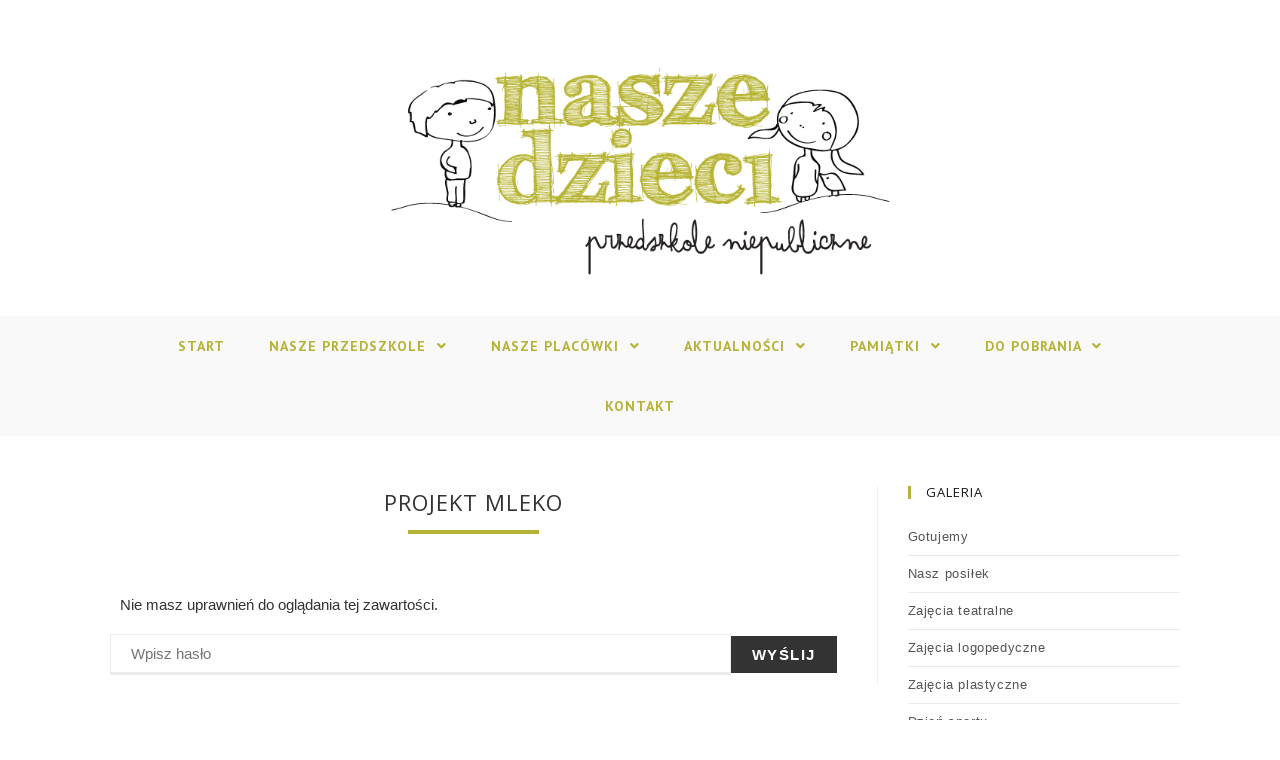

--- FILE ---
content_type: text/html; charset=UTF-8
request_url: http://przedszkolenaszedzieci.pl/projekt-mleko/
body_size: 27551
content:

<!DOCTYPE html>
<html class="html" lang="pl-PL">
<head>
	<meta charset="UTF-8">
	<link rel="profile" href="https://gmpg.org/xfn/11">

	<title>Projekt mleko &#8211; Przedszkole niepubliczne Praga południe, Grochów, Gocław</title>
<meta name="viewport" content="width=device-width, initial-scale=1"><link rel='dns-prefetch' href='//use.fontawesome.com' />
<link rel='dns-prefetch' href='//fonts.googleapis.com' />
<link rel='dns-prefetch' href='//s.w.org' />
<link rel="alternate" type="application/rss+xml" title="Przedszkole niepubliczne Praga południe, Grochów, Gocław &raquo; Kanał z wpisami" href="http://przedszkolenaszedzieci.pl/feed/" />
<link rel="alternate" type="application/rss+xml" title="Przedszkole niepubliczne Praga południe, Grochów, Gocław &raquo; Kanał z komentarzami" href="http://przedszkolenaszedzieci.pl/comments/feed/" />
		<script type="text/javascript">
			window._wpemojiSettings = {"baseUrl":"https:\/\/s.w.org\/images\/core\/emoji\/12.0.0-1\/72x72\/","ext":".png","svgUrl":"https:\/\/s.w.org\/images\/core\/emoji\/12.0.0-1\/svg\/","svgExt":".svg","source":{"concatemoji":"http:\/\/przedszkolenaszedzieci.pl\/wp-includes\/js\/wp-emoji-release.min.js?ver=5.4.1"}};
			/*! This file is auto-generated */
			!function(e,a,t){var r,n,o,i,p=a.createElement("canvas"),s=p.getContext&&p.getContext("2d");function c(e,t){var a=String.fromCharCode;s.clearRect(0,0,p.width,p.height),s.fillText(a.apply(this,e),0,0);var r=p.toDataURL();return s.clearRect(0,0,p.width,p.height),s.fillText(a.apply(this,t),0,0),r===p.toDataURL()}function l(e){if(!s||!s.fillText)return!1;switch(s.textBaseline="top",s.font="600 32px Arial",e){case"flag":return!c([127987,65039,8205,9895,65039],[127987,65039,8203,9895,65039])&&(!c([55356,56826,55356,56819],[55356,56826,8203,55356,56819])&&!c([55356,57332,56128,56423,56128,56418,56128,56421,56128,56430,56128,56423,56128,56447],[55356,57332,8203,56128,56423,8203,56128,56418,8203,56128,56421,8203,56128,56430,8203,56128,56423,8203,56128,56447]));case"emoji":return!c([55357,56424,55356,57342,8205,55358,56605,8205,55357,56424,55356,57340],[55357,56424,55356,57342,8203,55358,56605,8203,55357,56424,55356,57340])}return!1}function d(e){var t=a.createElement("script");t.src=e,t.defer=t.type="text/javascript",a.getElementsByTagName("head")[0].appendChild(t)}for(i=Array("flag","emoji"),t.supports={everything:!0,everythingExceptFlag:!0},o=0;o<i.length;o++)t.supports[i[o]]=l(i[o]),t.supports.everything=t.supports.everything&&t.supports[i[o]],"flag"!==i[o]&&(t.supports.everythingExceptFlag=t.supports.everythingExceptFlag&&t.supports[i[o]]);t.supports.everythingExceptFlag=t.supports.everythingExceptFlag&&!t.supports.flag,t.DOMReady=!1,t.readyCallback=function(){t.DOMReady=!0},t.supports.everything||(n=function(){t.readyCallback()},a.addEventListener?(a.addEventListener("DOMContentLoaded",n,!1),e.addEventListener("load",n,!1)):(e.attachEvent("onload",n),a.attachEvent("onreadystatechange",function(){"complete"===a.readyState&&t.readyCallback()})),(r=t.source||{}).concatemoji?d(r.concatemoji):r.wpemoji&&r.twemoji&&(d(r.twemoji),d(r.wpemoji)))}(window,document,window._wpemojiSettings);
		</script>
		<style type="text/css">
img.wp-smiley,
img.emoji {
	display: inline !important;
	border: none !important;
	box-shadow: none !important;
	height: 1em !important;
	width: 1em !important;
	margin: 0 .07em !important;
	vertical-align: -0.1em !important;
	background: none !important;
	padding: 0 !important;
}
</style>
	<link rel='stylesheet' id='momentopress-css'  href='http://przedszkolenaszedzieci.pl/wp-content/plugins/cmyee-momentopress/css/momentopress.css?ver=5.4.1' type='text/css' media='all' />
<link rel='stylesheet' id='gutyblocks/guty-block-css'  href='http://przedszkolenaszedzieci.pl/wp-content/plugins/wpvr/src/view.css?ver=5.4.1' type='text/css' media='all' />
<link rel='stylesheet' id='wp-block-library-css'  href='http://przedszkolenaszedzieci.pl/wp-includes/css/dist/block-library/style.min.css?ver=5.4.1' type='text/css' media='all' />
<link rel='stylesheet' id='wp-block-library-theme-css'  href='http://przedszkolenaszedzieci.pl/wp-includes/css/dist/block-library/theme.min.css?ver=5.4.1' type='text/css' media='all' />
<link rel='stylesheet' id='wc-block-style-css'  href='http://przedszkolenaszedzieci.pl/wp-content/plugins/woocommerce/packages/woocommerce-blocks/build/style.css?ver=2.5.16' type='text/css' media='all' />
<link rel='stylesheet' id='download-attachments-frontend-css'  href='http://przedszkolenaszedzieci.pl/wp-content/plugins/download-attachments/css/frontend.css?ver=5.4.1' type='text/css' media='all' />
<link rel='stylesheet' id='table-addons-for-elementor-css'  href='http://przedszkolenaszedzieci.pl/wp-content/plugins/table-addons-for-elementor/public/css/table-addons-for-elementor-public.css?ver=1.0.1' type='text/css' media='all' />
<style id='woocommerce-inline-inline-css' type='text/css'>
.woocommerce form .form-row .required { visibility: visible; }
</style>
<link rel='stylesheet' id='wpvrfontawesome-css'  href='https://use.fontawesome.com/releases/v5.7.2/css/all.css?ver=1.0.0' type='text/css' media='all' />
<link rel='stylesheet' id='panellium-css-css'  href='http://przedszkolenaszedzieci.pl/wp-content/plugins/wpvr/public/lib/pannellum/src/css/pannellum.css?ver=1' type='text/css' media='all' />
<link rel='stylesheet' id='videojs-css-css'  href='http://przedszkolenaszedzieci.pl/wp-content/plugins/wpvr/public/lib/pannellum/src/css/video-js.css?ver=1' type='text/css' media='all' />
<link rel='stylesheet' id='owl-css-css'  href='http://przedszkolenaszedzieci.pl/wp-content/plugins/wpvr/public/css/owl.carousel.css?ver=1.0.0' type='text/css' media='all' />
<link rel='stylesheet' id='wpvr-css'  href='http://przedszkolenaszedzieci.pl/wp-content/plugins/wpvr/public/css/wpvr-public.css?ver=1.0.0' type='text/css' media='all' />
<link rel='stylesheet' id='wpforms-full-css'  href='http://przedszkolenaszedzieci.pl/wp-content/plugins/wpforms-lite/assets/css/wpforms-full.css?ver=1.6.0.1' type='text/css' media='all' />
<link rel='stylesheet' id='eael-cache-view-css'  href='http://przedszkolenaszedzieci.pl/wp-content/uploads/essential-addons-elementor/6ebf8ce012f6176d.min.css?ver=1769033609' type='text/css' media='all' />
<link rel='stylesheet' id='font-awesome-css'  href='http://przedszkolenaszedzieci.pl/wp-content/themes/oceanwp/assets/fonts/fontawesome/css/all.min.css?ver=5.11.2' type='text/css' media='all' />
<link rel='stylesheet' id='simple-line-icons-css'  href='http://przedszkolenaszedzieci.pl/wp-content/themes/oceanwp/assets/css/third/simple-line-icons.min.css?ver=2.4.0' type='text/css' media='all' />
<link rel='stylesheet' id='magnific-popup-css'  href='http://przedszkolenaszedzieci.pl/wp-content/themes/oceanwp/assets/css/third/magnific-popup.min.css?ver=1.0.0' type='text/css' media='all' />
<link rel='stylesheet' id='slick-css'  href='http://przedszkolenaszedzieci.pl/wp-content/themes/oceanwp/assets/css/third/slick.min.css?ver=1.6.0' type='text/css' media='all' />
<link rel='stylesheet' id='oceanwp-style-css'  href='http://przedszkolenaszedzieci.pl/wp-content/themes/oceanwp/assets/css/style.min.css?ver=1.8.2' type='text/css' media='all' />
<link rel='stylesheet' id='oceanwp-hamburgers-css'  href='http://przedszkolenaszedzieci.pl/wp-content/themes/oceanwp/assets/css/third/hamburgers/hamburgers.min.css?ver=1.8.2' type='text/css' media='all' />
<link rel='stylesheet' id='oceanwp-collapse-css'  href='http://przedszkolenaszedzieci.pl/wp-content/themes/oceanwp/assets/css/third/hamburgers/types/collapse.css?ver=1.8.2' type='text/css' media='all' />
<link rel='stylesheet' id='oceanwp-woo-mini-cart-css'  href='http://przedszkolenaszedzieci.pl/wp-content/themes/oceanwp/assets/css/woo/woo-mini-cart.min.css?ver=5.4.1' type='text/css' media='all' />
<link rel='stylesheet' id='oceanwp-woocommerce-css'  href='http://przedszkolenaszedzieci.pl/wp-content/themes/oceanwp/assets/css/woo/woocommerce.min.css?ver=5.4.1' type='text/css' media='all' />
<link rel='stylesheet' id='oceanwp-woo-star-font-css'  href='http://przedszkolenaszedzieci.pl/wp-content/themes/oceanwp/assets/css/woo/woo-star-font.min.css?ver=5.4.1' type='text/css' media='all' />
<link rel='stylesheet' id='oceanwp-woo-quick-view-css'  href='http://przedszkolenaszedzieci.pl/wp-content/themes/oceanwp/assets/css/woo/woo-quick-view.min.css?ver=5.4.1' type='text/css' media='all' />
<link rel='stylesheet' id='oceanwp-google-font-open-sans-css'  href='//fonts.googleapis.com/css?family=Open+Sans%3A100%2C200%2C300%2C400%2C500%2C600%2C700%2C800%2C900%2C100i%2C200i%2C300i%2C400i%2C500i%2C600i%2C700i%2C800i%2C900i&#038;subset=latin%2Clatin-ext&#038;ver=5.4.1' type='text/css' media='all' />
<link rel='stylesheet' id='oceanwp-google-font-pt-sans-css'  href='//fonts.googleapis.com/css?family=PT+Sans%3A100%2C200%2C300%2C400%2C500%2C600%2C700%2C800%2C900%2C100i%2C200i%2C300i%2C400i%2C500i%2C600i%2C700i%2C800i%2C900i&#038;subset=latin%2Clatin-ext&#038;ver=5.4.1' type='text/css' media='all' />
<link rel='stylesheet' id='elementor-icons-css'  href='http://przedszkolenaszedzieci.pl/wp-content/plugins/elementor/assets/lib/eicons/css/elementor-icons.min.css?ver=5.6.2' type='text/css' media='all' />
<link rel='stylesheet' id='elementor-animations-css'  href='http://przedszkolenaszedzieci.pl/wp-content/plugins/elementor/assets/lib/animations/animations.min.css?ver=2.9.8' type='text/css' media='all' />
<link rel='stylesheet' id='elementor-frontend-css'  href='http://przedszkolenaszedzieci.pl/wp-content/plugins/elementor/assets/css/frontend.min.css?ver=2.9.8' type='text/css' media='all' />
<link rel='stylesheet' id='elementor-pro-css'  href='http://przedszkolenaszedzieci.pl/wp-content/plugins/elementor-pro/assets/css/frontend.min.css?ver=2.9.5' type='text/css' media='all' />
<link rel='stylesheet' id='elementor-global-css'  href='http://przedszkolenaszedzieci.pl/wp-content/uploads/elementor/css/global.css?ver=1588067355' type='text/css' media='all' />
<link rel='stylesheet' id='elementor-post-5765-css'  href='http://przedszkolenaszedzieci.pl/wp-content/uploads/elementor/css/post-5765.css?ver=1650464314' type='text/css' media='all' />
<link rel='stylesheet' id='oe-widgets-style-css'  href='http://przedszkolenaszedzieci.pl/wp-content/plugins/ocean-extra/assets/css/widgets.css?ver=5.4.1' type='text/css' media='all' />
<link rel='stylesheet' id='omw-styles-css'  href='http://przedszkolenaszedzieci.pl/wp-content/plugins/ocean-modal-window/assets/css/style.min.css?ver=5.4.1' type='text/css' media='all' />
<link rel='stylesheet' id='ops-product-share-style-css'  href='http://przedszkolenaszedzieci.pl/wp-content/plugins/ocean-product-sharing/assets/css/style.min.css?ver=5.4.1' type='text/css' media='all' />
<link rel='stylesheet' id='oss-social-share-style-css'  href='http://przedszkolenaszedzieci.pl/wp-content/plugins/ocean-social-sharing/assets/css/style.min.css?ver=5.4.1' type='text/css' media='all' />
<script type="text/template" id="tmpl-variation-template">
	<div class="woocommerce-variation-description">{{{ data.variation.variation_description }}}</div>
	<div class="woocommerce-variation-price">{{{ data.variation.price_html }}}</div>
	<div class="woocommerce-variation-availability">{{{ data.variation.availability_html }}}</div>
</script>
<script type="text/template" id="tmpl-unavailable-variation-template">
	<p>Przepraszamy, ten produkt jest niedostępny. Prosimy wybrać inną kombinację.</p>
</script>
<script type='text/javascript' src='http://przedszkolenaszedzieci.pl/wp-includes/js/jquery/jquery.js?ver=1.12.4-wp'></script>
<script type='text/javascript' src='http://przedszkolenaszedzieci.pl/wp-includes/js/jquery/jquery-migrate.min.js?ver=1.4.1'></script>
<script type='text/javascript' src='http://przedszkolenaszedzieci.pl/wp-content/plugins/wpvr/public/lib/pannellum/src/js/pannellum.js?ver=1'></script>
<script type='text/javascript' src='http://przedszkolenaszedzieci.pl/wp-content/plugins/wpvr/public/lib/pannellum/src/js/libpannellum.js?ver=1'></script>
<script type='text/javascript' src='http://przedszkolenaszedzieci.pl/wp-content/plugins/wpvr/public/js/video.js?ver=1'></script>
<script type='text/javascript' src='http://przedszkolenaszedzieci.pl/wp-content/plugins/wpvr/public/lib/pannellum/src/js/videojs-pannellum-plugin.js?ver=1'></script>
<script type='text/javascript' src='http://przedszkolenaszedzieci.pl/wp-content/plugins/wpvr/public/js/owl.carousel.js?ver=5.4.1'></script>
<script type='text/javascript' src='http://przedszkolenaszedzieci.pl/wp-content/plugins/wpvr/public/js/wpvr-public.js?ver=1.0.0'></script>
<link rel='https://api.w.org/' href='http://przedszkolenaszedzieci.pl/wp-json/' />
<link rel="EditURI" type="application/rsd+xml" title="RSD" href="http://przedszkolenaszedzieci.pl/xmlrpc.php?rsd" />
<link rel="wlwmanifest" type="application/wlwmanifest+xml" href="http://przedszkolenaszedzieci.pl/wp-includes/wlwmanifest.xml" /> 
<meta name="generator" content="WordPress 5.4.1" />
<meta name="generator" content="WooCommerce 4.1.0" />
<link rel="canonical" href="http://przedszkolenaszedzieci.pl/projekt-mleko/" />
<link rel='shortlink' href='http://przedszkolenaszedzieci.pl/?p=5765' />
<link rel="alternate" type="application/json+oembed" href="http://przedszkolenaszedzieci.pl/wp-json/oembed/1.0/embed?url=http%3A%2F%2Fprzedszkolenaszedzieci.pl%2Fprojekt-mleko%2F" />
<link rel="alternate" type="text/xml+oembed" href="http://przedszkolenaszedzieci.pl/wp-json/oembed/1.0/embed?url=http%3A%2F%2Fprzedszkolenaszedzieci.pl%2Fprojekt-mleko%2F&#038;format=xml" />
 <style> .ppw-ppf-input-container { background-color: !important; padding: px!important; border-radius: px!important; } .ppw-ppf-input-container div.ppw-ppf-headline { font-size: px!important; font-weight: !important; color: !important; } .ppw-ppf-input-container div.ppw-ppf-desc { font-size: px!important; font-weight: !important; color: !important; } .ppw-ppf-input-container label.ppw-pwd-label { font-size: px!important; font-weight: !important; color: !important; } div.ppwp-wrong-pw-error { font-size: px!important; font-weight: !important; color: #dc3232!important; background: !important; } .ppw-ppf-input-container input[type='submit'] { color: !important; background: !important; } .ppw-ppf-input-container input[type='submit']:hover { color: !important; background: !important; } </style> 	<noscript><style>.woocommerce-product-gallery{ opacity: 1 !important; }</style></noscript>
	<link rel="icon" href="http://przedszkolenaszedzieci.pl/wp-content/uploads/2020/04/ms-icon-310x310-1-100x100.png" sizes="32x32" />
<link rel="icon" href="http://przedszkolenaszedzieci.pl/wp-content/uploads/2020/04/ms-icon-310x310-1-300x300.png" sizes="192x192" />
<link rel="apple-touch-icon" href="http://przedszkolenaszedzieci.pl/wp-content/uploads/2020/04/ms-icon-310x310-1-300x300.png" />
<meta name="msapplication-TileImage" content="http://przedszkolenaszedzieci.pl/wp-content/uploads/2020/04/ms-icon-310x310-1-300x300.png" />
		<style type="text/css" id="wp-custom-css">
			/* Full width button on the homepage */.full-btn.elementor-widget-button .elementor-button{width:100%}/* Newsletter form button */.oew-newsletter-form-wrap .button{padding:0 20px}/* Footer */body #footer-widgets{background-image:url(http://przedszkolenaszedzieci.pl/wp-content/uploads/2020/05/bg2.png)}body #footer-widgets{text-align:center}body #footer-widgets .ocean-newsletter-form{margin:0 0 26px}body #footer-widgets .ocean-newsletter-form-wrap input[type="email"]{color:#7c7c7c;border-width:2px;border-color:rgba(255,255,255,0.2);font-size:15px;letter-spacing:.8px}body #footer-widgets .ocean-newsletter-form-wrap input[type="email"]:hover{border-color:rgba(255,255,255,0.5)}body #footer-widgets .ocean-newsletter-form-wrap input[type="email"]:focus{border-color:rgba(255,255,255,0.6)}body #footer-widgets .ocean-newsletter-form-wrap button:hover{background-color:#5c7c19}body #footer-widgets .social-widget li a{color:#4a4a4a;font-size:20px;line-height:1;padding:.5em}body #footer-widgets .social-widget li a:hover{color:#8cba29}/* Scroll top button */#scroll-top{right:30px;bottom:0;width:48px;height:35px;line-height:35px;font-size:22px;border-radius:4px 4px 0 0}/* Footer newsletter form on responsive */@media only screen and (max-width:320px){#scroll-top{display:none !important}}p{margin:0 0 10px}a:hover,a:active,a:focus{outline:0}.page-header{display:none!important}.wcmenucart{display:none!important}#mobile-dropdown #mobile-menu-search form input{background-color:#333!important}.social-menu-inner{display:none!important}		</style>
		<!-- OceanWP CSS -->
<style type="text/css">
.background-image-page-header-overlay{background-color:rgba(0,0,0,0)}.page-header{background-color:#322b2b;background-image:url( http://test14.silent-group.pl/wp-content/uploads/2020/04/bg.png ) !important;background-position:center center;background-attachment:scroll;background-repeat:repeat-x;background-size:auto;height:240px}/* General CSS */.woocommerce-MyAccount-navigation ul li a:before,.woocommerce-checkout .woocommerce-info a,.woocommerce-checkout #payment ul.payment_methods .wc_payment_method>input[type=radio]:first-child:checked+label:before,.woocommerce-checkout #payment .payment_method_paypal .about_paypal,.woocommerce ul.products li.product li.category a:hover,.woocommerce ul.products li.product .button:hover,.woocommerce ul.products li.product .product-inner .added_to_cart:hover,.product_meta .posted_in a:hover,.product_meta .tagged_as a:hover,.woocommerce div.product .woocommerce-tabs ul.tabs li a:hover,.woocommerce div.product .woocommerce-tabs ul.tabs li.active a,.woocommerce .oceanwp-grid-list a.active,.woocommerce .oceanwp-grid-list a:hover,.woocommerce .oceanwp-off-canvas-filter:hover,.widget_shopping_cart ul.cart_list li .owp-grid-wrap .owp-grid a.remove:hover,.widget_product_categories li a:hover ~ .count,.widget_layered_nav li a:hover ~ .count,.woocommerce ul.products li.product:not(.product-category) .woo-entry-buttons li a:hover,a:hover,a.light:hover,.theme-heading .text::before,#top-bar-content >a:hover,#top-bar-social li.oceanwp-email a:hover,#site-navigation-wrap .dropdown-menu >li >a:hover,#site-header.medium-header #medium-searchform button:hover,.oceanwp-mobile-menu-icon a:hover,.blog-entry.post .blog-entry-header .entry-title a:hover,.blog-entry.post .blog-entry-readmore a:hover,.blog-entry.thumbnail-entry .blog-entry-category a,ul.meta li a:hover,.dropcap,.single nav.post-navigation .nav-links .title,body .related-post-title a:hover,body #wp-calendar caption,body .contact-info-widget.default i,body .contact-info-widget.big-icons i,body .custom-links-widget .oceanwp-custom-links li a:hover,body .custom-links-widget .oceanwp-custom-links li a:hover:before,body .posts-thumbnails-widget li a:hover,body .social-widget li.oceanwp-email a:hover,.comment-author .comment-meta .comment-reply-link,#respond #cancel-comment-reply-link:hover,#footer-widgets .footer-box a:hover,#footer-bottom a:hover,#footer-bottom #footer-bottom-menu a:hover,.sidr a:hover,.sidr-class-dropdown-toggle:hover,.sidr-class-menu-item-has-children.active >a,.sidr-class-menu-item-has-children.active >a >.sidr-class-dropdown-toggle,input[type=checkbox]:checked:before{color:#B6B238}.woocommerce div.product div.images .open-image,.wcmenucart-details.count,.woocommerce-message a,.woocommerce-error a,.woocommerce-info a,.woocommerce .widget_price_filter .ui-slider .ui-slider-handle,.woocommerce .widget_price_filter .ui-slider .ui-slider-range,.owp-product-nav li a.owp-nav-link:hover,.woocommerce div.product.owp-tabs-layout-vertical .woocommerce-tabs ul.tabs li a:after,.woocommerce .widget_product_categories li.current-cat >a ~ .count,.woocommerce .widget_product_categories li.current-cat >a:before,.woocommerce .widget_layered_nav li.chosen a ~ .count,.woocommerce .widget_layered_nav li.chosen a:before,#owp-checkout-timeline .active .timeline-wrapper,.bag-style:hover .wcmenucart-cart-icon .wcmenucart-count,.show-cart .wcmenucart-cart-icon .wcmenucart-count,.woocommerce ul.products li.product:not(.product-category) .image-wrap .button,input[type="button"],input[type="reset"],input[type="submit"],button[type="submit"],.button,#site-navigation-wrap .dropdown-menu >li.btn >a >span,.thumbnail:hover i,.post-quote-content,.omw-modal .omw-close-modal,body .contact-info-widget.big-icons li:hover i,body div.wpforms-container-full .wpforms-form input[type=submit],body div.wpforms-container-full .wpforms-form button[type=submit],body div.wpforms-container-full .wpforms-form .wpforms-page-button{background-color:#B6B238}.current-shop-items-dropdown{border-top-color:#B6B238}.woocommerce div.product .woocommerce-tabs ul.tabs li.active a{border-bottom-color:#B6B238}.wcmenucart-details.count:before{border-color:#B6B238}.woocommerce ul.products li.product .button:hover{border-color:#B6B238}.woocommerce ul.products li.product .product-inner .added_to_cart:hover{border-color:#B6B238}.woocommerce div.product .woocommerce-tabs ul.tabs li.active a{border-color:#B6B238}.woocommerce .oceanwp-grid-list a.active{border-color:#B6B238}.woocommerce .oceanwp-grid-list a:hover{border-color:#B6B238}.woocommerce .oceanwp-off-canvas-filter:hover{border-color:#B6B238}.owp-product-nav li a.owp-nav-link:hover{border-color:#B6B238}.widget_shopping_cart_content .buttons .button:first-child:hover{border-color:#B6B238}.widget_shopping_cart ul.cart_list li .owp-grid-wrap .owp-grid a.remove:hover{border-color:#B6B238}.widget_product_categories li a:hover ~ .count{border-color:#B6B238}.woocommerce .widget_product_categories li.current-cat >a ~ .count{border-color:#B6B238}.woocommerce .widget_product_categories li.current-cat >a:before{border-color:#B6B238}.widget_layered_nav li a:hover ~ .count{border-color:#B6B238}.woocommerce .widget_layered_nav li.chosen a ~ .count{border-color:#B6B238}.woocommerce .widget_layered_nav li.chosen a:before{border-color:#B6B238}#owp-checkout-timeline.arrow .active .timeline-wrapper:before{border-top-color:#B6B238;border-bottom-color:#B6B238}#owp-checkout-timeline.arrow .active .timeline-wrapper:after{border-left-color:#B6B238;border-right-color:#B6B238}.bag-style:hover .wcmenucart-cart-icon .wcmenucart-count{border-color:#B6B238}.bag-style:hover .wcmenucart-cart-icon .wcmenucart-count:after{border-color:#B6B238}.show-cart .wcmenucart-cart-icon .wcmenucart-count{border-color:#B6B238}.show-cart .wcmenucart-cart-icon .wcmenucart-count:after{border-color:#B6B238}.woocommerce ul.products li.product:not(.product-category) .woo-product-gallery .active a{border-color:#B6B238}.woocommerce ul.products li.product:not(.product-category) .woo-product-gallery a:hover{border-color:#B6B238}.widget-title{border-color:#B6B238}blockquote{border-color:#B6B238}#searchform-dropdown{border-color:#B6B238}.dropdown-menu .sub-menu{border-color:#B6B238}.blog-entry.large-entry .blog-entry-readmore a:hover{border-color:#B6B238}.oceanwp-newsletter-form-wrap input[type="email"]:focus{border-color:#B6B238}.social-widget li.oceanwp-email a:hover{border-color:#B6B238}#respond #cancel-comment-reply-link:hover{border-color:#B6B238}body .contact-info-widget.big-icons li:hover i{border-color:#B6B238}#footer-widgets .oceanwp-newsletter-form-wrap input[type="email"]:focus{border-color:#B6B238}.woocommerce div.product div.images .open-image:hover,.woocommerce-error a:hover,.woocommerce-info a:hover,.woocommerce-message a:hover,.woocommerce ul.products li.product:not(.product-category) .image-wrap .button:hover,input[type="button"]:hover,input[type="reset"]:hover,input[type="submit"]:hover,button[type="submit"]:hover,input[type="button"]:focus,input[type="reset"]:focus,input[type="submit"]:focus,button[type="submit"]:focus,.button:hover,#site-navigation-wrap .dropdown-menu >li.btn >a:hover >span,.post-quote-author,.omw-modal .omw-close-modal:hover,body div.wpforms-container-full .wpforms-form input[type=submit]:hover,body div.wpforms-container-full .wpforms-form button[type=submit]:hover,body div.wpforms-container-full .wpforms-form .wpforms-page-button:hover{background-color:#dd9933}.woocommerce table.shop_table,.woocommerce table.shop_table td,.woocommerce-cart .cart-collaterals .cart_totals tr td,.woocommerce-cart .cart-collaterals .cart_totals tr th,.woocommerce table.shop_table tth,.woocommerce table.shop_table tfoot td,.woocommerce table.shop_table tfoot th,.woocommerce .order_details,.woocommerce .shop_table.order_details tfoot th,.woocommerce .shop_table.customer_details th,.woocommerce .cart-collaterals .cross-sells,.woocommerce-page .cart-collaterals .cross-sells,.woocommerce .cart-collaterals .cart_totals,.woocommerce-page .cart-collaterals .cart_totals,.woocommerce .cart-collaterals h2,.woocommerce .cart-collaterals h2,.woocommerce .cart-collaterals h2,.woocommerce-cart .cart-collaterals .cart_totals .order-total th,.woocommerce-cart .cart-collaterals .cart_totals .order-total td,.woocommerce ul.order_details,.woocommerce .shop_table.order_details tfoot th,.woocommerce .shop_table.customer_details th,.woocommerce .woocommerce-checkout #customer_details h3,.woocommerce .woocommerce-checkout h3#order_review_heading,.woocommerce-checkout #payment ul.payment_methods,.woocommerce-checkout form.login,.woocommerce-checkout form.checkout_coupon,.woocommerce-checkout-review-order-table tfoot th,.woocommerce-checkout #payment,.woocommerce ul.order_details,.woocommerce #customer_login >div,.woocommerce .col-1.address,.woocommerce .col-2.address,.woocommerce-checkout .woocommerce-info,.woocommerce div.product form.cart,.product_meta,.woocommerce div.product .woocommerce-tabs ul.tabs,.woocommerce #reviews #comments ol.commentlist li .comment_container,p.stars span a,.woocommerce ul.product_list_widget li,.woocommerce .widget_shopping_cart .cart_list li,.woocommerce.widget_shopping_cart .cart_list li,.woocommerce ul.product_list_widget li:first-child,.woocommerce .widget_shopping_cart .cart_list li:first-child,.woocommerce.widget_shopping_cart .cart_list li:first-child,.widget_product_categories li a,.woocommerce .oceanwp-toolbar,.woocommerce .products.list .product,table th,table td,hr,.content-area,body.content-left-sidebar #content-wrap .content-area,.content-left-sidebar .content-area,#top-bar-wrap,#site-header,#site-header.top-header #search-toggle,.dropdown-menu ul li,.centered-minimal-page-header,.blog-entry.post,.blog-entry.grid-entry .blog-entry-inner,.blog-entry.thumbnail-entry .blog-entry-bottom,.single-post .entry-title,.single .entry-share-wrap .entry-share,.single .entry-share,.single .entry-share ul li a,.single nav.post-navigation,.single nav.post-navigation .nav-links .nav-previous,#author-bio,#author-bio .author-bio-avatar,#author-bio .author-bio-social li a,#related-posts,#comments,.comment-body,#respond #cancel-comment-reply-link,#blog-entries .type-page,.page-numbers a,.page-numbers span:not(.elementor-screen-only),.page-links span,body #wp-calendar caption,body #wp-calendar th,body #wp-calendar tbody,body .contact-info-widget.default i,body .contact-info-widget.big-icons i,body .posts-thumbnails-widget li,body .tagcloud a{border-color:}a:hover{color:#dd9933}.container{width:1080px}#main #content-wrap,.separate-layout #main #content-wrap{padding-top:50px}.page-header,.has-transparent-header .page-header{padding:0}.page-header .page-header-title,.page-header.background-image-page-header .page-header-title{color:#000000}.site-breadcrumbs,.background-image-page-header .site-breadcrumbs{color:#efefef}.site-breadcrumbs ul li .breadcrumb-sep{color:#efefef}.site-breadcrumbs a,.background-image-page-header .site-breadcrumbs a{color:#ffffff}.site-breadcrumbs a:hover,.background-image-page-header .site-breadcrumbs a:hover{color:#fe5252}#scroll-top{border-radius:40px}#scroll-top:hover{background-color:#fe5252}#scroll-top{color:#708e9f}#scroll-top:hover{color:#0eb290}form input[type="text"],form input[type="password"],form input[type="email"],form input[type="url"],form input[type="date"],form input[type="month"],form input[type="time"],form input[type="datetime"],form input[type="datetime-local"],form input[type="week"],form input[type="number"],form input[type="search"],form input[type="tel"],form input[type="color"],form select,form textarea{padding:12px 15px 12px 15px}body div.wpforms-container-full .wpforms-form input[type=date],body div.wpforms-container-full .wpforms-form input[type=datetime],body div.wpforms-container-full .wpforms-form input[type=datetime-local],body div.wpforms-container-full .wpforms-form input[type=email],body div.wpforms-container-full .wpforms-form input[type=month],body div.wpforms-container-full .wpforms-form input[type=number],body div.wpforms-container-full .wpforms-form input[type=password],body div.wpforms-container-full .wpforms-form input[type=range],body div.wpforms-container-full .wpforms-form input[type=search],body div.wpforms-container-full .wpforms-form input[type=tel],body div.wpforms-container-full .wpforms-form input[type=text],body div.wpforms-container-full .wpforms-form input[type=time],body div.wpforms-container-full .wpforms-form input[type=url],body div.wpforms-container-full .wpforms-form input[type=week],body div.wpforms-container-full .wpforms-form select,body div.wpforms-container-full .wpforms-form textarea{padding:12px 15px 12px 15px;height:auto}form input[type="text"],form input[type="password"],form input[type="email"],form input[type="url"],form input[type="date"],form input[type="month"],form input[type="time"],form input[type="datetime"],form input[type="datetime-local"],form input[type="week"],form input[type="number"],form input[type="search"],form input[type="tel"],form input[type="color"],form select,form textarea{font-size:16px}body div.wpforms-container-full .wpforms-form input[type=date],body div.wpforms-container-full .wpforms-form input[type=datetime],body div.wpforms-container-full .wpforms-form input[type=datetime-local],body div.wpforms-container-full .wpforms-form input[type=email],body div.wpforms-container-full .wpforms-form input[type=month],body div.wpforms-container-full .wpforms-form input[type=number],body div.wpforms-container-full .wpforms-form input[type=password],body div.wpforms-container-full .wpforms-form input[type=range],body div.wpforms-container-full .wpforms-form input[type=search],body div.wpforms-container-full .wpforms-form input[type=tel],body div.wpforms-container-full .wpforms-form input[type=text],body div.wpforms-container-full .wpforms-form input[type=time],body div.wpforms-container-full .wpforms-form input[type=url],body div.wpforms-container-full .wpforms-form input[type=week],body div.wpforms-container-full .wpforms-form select,body div.wpforms-container-full .wpforms-form textarea{font-size:16px}form input[type="text"],form input[type="password"],form input[type="email"],form input[type="url"],form input[type="date"],form input[type="month"],form input[type="time"],form input[type="datetime"],form input[type="datetime-local"],form input[type="week"],form input[type="number"],form input[type="search"],form input[type="tel"],form input[type="color"],form select,form textarea{border-width:1px 1px 3px 1px}body div.wpforms-container-full .wpforms-form input[type=date],body div.wpforms-container-full .wpforms-form input[type=datetime],body div.wpforms-container-full .wpforms-form input[type=datetime-local],body div.wpforms-container-full .wpforms-form input[type=email],body div.wpforms-container-full .wpforms-form input[type=month],body div.wpforms-container-full .wpforms-form input[type=number],body div.wpforms-container-full .wpforms-form input[type=password],body div.wpforms-container-full .wpforms-form input[type=range],body div.wpforms-container-full .wpforms-form input[type=search],body div.wpforms-container-full .wpforms-form input[type=tel],body div.wpforms-container-full .wpforms-form input[type=text],body div.wpforms-container-full .wpforms-form input[type=time],body div.wpforms-container-full .wpforms-form input[type=url],body div.wpforms-container-full .wpforms-form input[type=week],body div.wpforms-container-full .wpforms-form select,body div.wpforms-container-full .wpforms-form textarea{border-width:1px 1px 3px 1px}form input[type="text"],form input[type="password"],form input[type="email"],form input[type="url"],form input[type="date"],form input[type="month"],form input[type="time"],form input[type="datetime"],form input[type="datetime-local"],form input[type="week"],form input[type="number"],form input[type="search"],form input[type="tel"],form input[type="color"],form select,form textarea,.woocommerce .woocommerce-checkout .select2-container--default .select2-selection--single{border-radius:1px}body div.wpforms-container-full .wpforms-form input[type=date],body div.wpforms-container-full .wpforms-form input[type=datetime],body div.wpforms-container-full .wpforms-form input[type=datetime-local],body div.wpforms-container-full .wpforms-form input[type=email],body div.wpforms-container-full .wpforms-form input[type=month],body div.wpforms-container-full .wpforms-form input[type=number],body div.wpforms-container-full .wpforms-form input[type=password],body div.wpforms-container-full .wpforms-form input[type=range],body div.wpforms-container-full .wpforms-form input[type=search],body div.wpforms-container-full .wpforms-form input[type=tel],body div.wpforms-container-full .wpforms-form input[type=text],body div.wpforms-container-full .wpforms-form input[type=time],body div.wpforms-container-full .wpforms-form input[type=url],body div.wpforms-container-full .wpforms-form input[type=week],body div.wpforms-container-full .wpforms-form select,body div.wpforms-container-full .wpforms-form textarea{border-radius:1px}form input[type="text"],form input[type="password"],form input[type="email"],form input[type="url"],form input[type="date"],form input[type="month"],form input[type="time"],form input[type="datetime"],form input[type="datetime-local"],form input[type="week"],form input[type="number"],form input[type="search"],form input[type="tel"],form input[type="color"],form select,form textarea,.select2-container .select2-choice,.woocommerce .woocommerce-checkout .select2-container--default .select2-selection--single{border-color:#ececec}body div.wpforms-container-full .wpforms-form input[type=date],body div.wpforms-container-full .wpforms-form input[type=datetime],body div.wpforms-container-full .wpforms-form input[type=datetime-local],body div.wpforms-container-full .wpforms-form input[type=email],body div.wpforms-container-full .wpforms-form input[type=month],body div.wpforms-container-full .wpforms-form input[type=number],body div.wpforms-container-full .wpforms-form input[type=password],body div.wpforms-container-full .wpforms-form input[type=range],body div.wpforms-container-full .wpforms-form input[type=search],body div.wpforms-container-full .wpforms-form input[type=tel],body div.wpforms-container-full .wpforms-form input[type=text],body div.wpforms-container-full .wpforms-form input[type=time],body div.wpforms-container-full .wpforms-form input[type=url],body div.wpforms-container-full .wpforms-form input[type=week],body div.wpforms-container-full .wpforms-form select,body div.wpforms-container-full .wpforms-form textarea{border-color:#ececec}form input[type="text"]:focus,form input[type="password"]:focus,form input[type="email"]:focus,form input[type="tel"]:focus,form input[type="url"]:focus,form input[type="search"]:focus,form textarea:focus,.select2-drop-active,.select2-dropdown-open.select2-drop-above .select2-choice,.select2-dropdown-open.select2-drop-above .select2-choices,.select2-drop.select2-drop-above.select2-drop-active,.select2-container-active .select2-choice,.select2-container-active .select2-choices{border-color:#dddddd}body div.wpforms-container-full .wpforms-form input:focus,body div.wpforms-container-full .wpforms-form textarea:focus,body div.wpforms-container-full .wpforms-form select:focus{border-color:#dddddd}form input[type="text"],form input[type="password"],form input[type="email"],form input[type="url"],form input[type="date"],form input[type="month"],form input[type="time"],form input[type="datetime"],form input[type="datetime-local"],form input[type="week"],form input[type="number"],form input[type="search"],form input[type="tel"],form input[type="color"],form select,form textarea,.woocommerce .woocommerce-checkout .select2-container--default .select2-selection--single{background-color:#fcfcfc}body div.wpforms-container-full .wpforms-form input[type=date],body div.wpforms-container-full .wpforms-form input[type=datetime],body div.wpforms-container-full .wpforms-form input[type=datetime-local],body div.wpforms-container-full .wpforms-form input[type=email],body div.wpforms-container-full .wpforms-form input[type=month],body div.wpforms-container-full .wpforms-form input[type=number],body div.wpforms-container-full .wpforms-form input[type=password],body div.wpforms-container-full .wpforms-form input[type=range],body div.wpforms-container-full .wpforms-form input[type=search],body div.wpforms-container-full .wpforms-form input[type=tel],body div.wpforms-container-full .wpforms-form input[type=text],body div.wpforms-container-full .wpforms-form input[type=time],body div.wpforms-container-full .wpforms-form input[type=url],body div.wpforms-container-full .wpforms-form input[type=week],body div.wpforms-container-full .wpforms-form select,body div.wpforms-container-full .wpforms-form textarea{background-color:#fcfcfc}form input[type="text"],form input[type="password"],form input[type="email"],form input[type="url"],form input[type="date"],form input[type="month"],form input[type="time"],form input[type="datetime"],form input[type="datetime-local"],form input[type="week"],form input[type="number"],form input[type="search"],form input[type="tel"],form input[type="color"],form select,form textarea{color:#666666}body div.wpforms-container-full .wpforms-form input[type=date],body div.wpforms-container-full .wpforms-form input[type=datetime],body div.wpforms-container-full .wpforms-form input[type=datetime-local],body div.wpforms-container-full .wpforms-form input[type=email],body div.wpforms-container-full .wpforms-form input[type=month],body div.wpforms-container-full .wpforms-form input[type=number],body div.wpforms-container-full .wpforms-form input[type=password],body div.wpforms-container-full .wpforms-form input[type=range],body div.wpforms-container-full .wpforms-form input[type=search],body div.wpforms-container-full .wpforms-form input[type=tel],body div.wpforms-container-full .wpforms-form input[type=text],body div.wpforms-container-full .wpforms-form input[type=time],body div.wpforms-container-full .wpforms-form input[type=url],body div.wpforms-container-full .wpforms-form input[type=week],body div.wpforms-container-full .wpforms-form select,body div.wpforms-container-full .wpforms-form textarea{color:#666666}.theme-button,input[type="submit"],button[type="submit"],button,.button,body div.wpforms-container-full .wpforms-form input[type=submit],body div.wpforms-container-full .wpforms-form button[type=submit],body div.wpforms-container-full .wpforms-form .wpforms-page-button{border-radius:30px}body .theme-button,body input[type="submit"],body button[type="submit"],body button,body .button,body div.wpforms-container-full .wpforms-form input[type=submit],body div.wpforms-container-full .wpforms-form button[type=submit],body div.wpforms-container-full .wpforms-form .wpforms-page-button{background-color:#b6b238}body .theme-button:hover,body input[type="submit"]:hover,body button[type="submit"]:hover,body button:hover,body .button:hover,body div.wpforms-container-full .wpforms-form input[type=submit]:hover,body div.wpforms-container-full .wpforms-form input[type=submit]:active,body div.wpforms-container-full .wpforms-form button[type=submit]:hover,body div.wpforms-container-full .wpforms-form button[type=submit]:active,body div.wpforms-container-full .wpforms-form .wpforms-page-button:hover,body div.wpforms-container-full .wpforms-form .wpforms-page-button:active{background-color:#9cb500}/* Top Bar CSS */#top-bar{padding:16px 0 16px 0}#top-bar-wrap,.oceanwp-top-bar-sticky{background-color:#f9f9f9}#top-bar-wrap{border-color:#f9f9f9}#top-bar-wrap,#top-bar-content strong{color:#8b8c8c}#top-bar-content a,#top-bar-social-alt a{color:#8b8c8c}#top-bar-content a:hover,#top-bar-social-alt a:hover{color:#333333}#top-bar-social li a{color:#8b8c8c}/* Header CSS */#site-header{border-color:rgba(255,255,255,0.3)}#site-header.has-header-media .overlay-header-media{background-color:rgba(0,0,0,0)}#site-logo #site-logo-inner a img,#site-header.center-header #site-navigation-wrap .middle-site-logo a img{max-width:500px}@media (max-width:480px){#site-logo #site-logo-inner a img,#site-header.center-header #site-navigation-wrap .middle-site-logo a img{max-width:260px}}#site-logo a.site-logo-text{color:#ffffff}#site-logo a.site-logo-text:hover{color:#555555}#searchform-dropdown input{color:#ffffff}#searchform-dropdown input{border-color:#000000}#searchform-dropdown input:focus{border-color:#8cba29}#site-navigation-wrap .dropdown-menu >li >a,.oceanwp-mobile-menu-icon a,#searchform-header-replace-close{color:#b6b238}#site-navigation-wrap .dropdown-menu >li >a:hover,.oceanwp-mobile-menu-icon a:hover,#searchform-header-replace-close:hover{color:#dd9933}.dropdown-menu .sub-menu,#searchform-dropdown,.current-shop-items-dropdown{background-color:#212222}.dropdown-menu ul li.menu-item,.navigation >ul >li >ul.megamenu.sub-menu >li,.navigation .megamenu li ul.sub-menu{border-color:#000000}.dropdown-menu ul li a.menu-link{color:#a9a9a9}.dropdown-menu ul li a.menu-link:hover{color:#ffffff}.dropdown-menu ul li a.menu-link:hover{background-color:#000000}.navigation li.mega-cat .mega-cat-title{background-color:#000000}.navigation li.mega-cat .mega-cat-title{color:#ffffff}.navigation li.mega-cat ul li .mega-post-title a{color:#ffffff}.navigation li.mega-cat ul li .mega-post-title a:hover{color:#8cba29}.navigation li.mega-cat ul li .mega-post-date{color:#999999}.oceanwp-social-menu.simple-social ul li a{color:#555555}.oceanwp-social-menu.simple-social ul li a:hover{color:#ffb200!important}.mobile-menu .hamburger-inner,.mobile-menu .hamburger-inner::before,.mobile-menu .hamburger-inner::after{background-color:#000000}a.sidr-class-toggle-sidr-close{background-color:#161616}#sidr,#mobile-dropdown{background-color:#212222}#sidr li,#sidr ul,#mobile-dropdown ul li,#mobile-dropdown ul li ul{border-color:#000000}body .sidr a,body .sidr-class-dropdown-toggle,#mobile-dropdown ul li a,#mobile-dropdown ul li a .dropdown-toggle,#mobile-fullscreen ul li a,#mobile-fullscreen .oceanwp-social-menu.simple-social ul li a{color:#a9a9a9}#mobile-fullscreen a.close .close-icon-inner,#mobile-fullscreen a.close .close-icon-inner::after{background-color:#a9a9a9}body .sidr a:hover,body .sidr-class-dropdown-toggle:hover,body .sidr-class-dropdown-toggle .fa,body .sidr-class-menu-item-has-children.active >a,body .sidr-class-menu-item-has-children.active >a >.sidr-class-dropdown-toggle,#mobile-dropdown ul li a:hover,#mobile-dropdown ul li a .dropdown-toggle:hover,#mobile-dropdown .menu-item-has-children.active >a,#mobile-dropdown .menu-item-has-children.active >a >.dropdown-toggle,#mobile-fullscreen ul li a:hover,#mobile-fullscreen .oceanwp-social-menu.simple-social ul li a:hover{color:#ffffff}#mobile-fullscreen a.close:hover .close-icon-inner,#mobile-fullscreen a.close:hover .close-icon-inner::after{background-color:#ffffff}.sidr-class-dropdown-menu ul,#mobile-dropdown ul li ul,#mobile-fullscreen ul ul.sub-menu{background-color:#2d2d2d}body .sidr-class-mobile-searchform input,#mobile-dropdown #mobile-menu-search form input{background-color:#0a997b}body .sidr-class-mobile-searchform input,body .sidr-class-mobile-searchform input:focus,#mobile-dropdown #mobile-menu-search form input,#mobile-fullscreen #mobile-search input,#mobile-fullscreen #mobile-search label{color:#ffffff}body .sidr-class-mobile-searchform input,#mobile-dropdown #mobile-menu-search form input,#mobile-fullscreen #mobile-search input{border-color:#3f3f3f}body .sidr-class-mobile-searchform input:focus,#mobile-dropdown #mobile-menu-search form input:focus,#mobile-fullscreen #mobile-search input:focus{border-color:#5e5e5e}.sidr-class-mobile-searchform button,#mobile-dropdown #mobile-menu-search form button{color:#6d6d6d}.sidr-class-mobile-searchform button:hover,#mobile-dropdown #mobile-menu-search form button:hover{color:#a9a9a9}/* Footer Widgets CSS */#footer-widgets{background-color:#cccccc}#footer-widgets .footer-box a,#footer-widgets a{color:#b6b238}#footer-widgets .footer-box a:hover,#footer-widgets a:hover{color:#0eb290}/* Footer Bottom CSS */#footer-bottom{background-color:#2d2d2d}#footer-bottom,#footer-bottom p{color:#6b6b6b}#footer-bottom a,#footer-bottom #footer-bottom-menu a{color:#6b6b6b}/* WooCommerce CSS */#owp-checkout-timeline .timeline-step{color:#cccccc}#owp-checkout-timeline .timeline-step{border-color:#cccccc}.woocommerce span.onsale{background-color:#3fc387}.woocommerce ul.products li.product .price,.woocommerce ul.products li.product .price .amount{color:#ffb200}.price,.amount{color:#ffb200}/* Social Sharing CSS */.entry-share ul li a{border-radius:4px}/* Typography CSS */body{font-family:Arial,Helvetica,sans-serif;font-size:15px;color:#333333;line-height:1.2}h1,h2,h3,h4,h5,h6,.theme-heading,.widget-title,.oceanwp-widget-recent-posts-title,.comment-reply-title,.entry-title,.sidebar-box .widget-title{font-family:Open Sans;color:#161819}#site-logo a.site-logo-text{font-size:54px;letter-spacing:1px;text-transform:uppercase}#top-bar-content,#top-bar-social-alt{font-size:13px}#site-navigation-wrap .dropdown-menu >li >a,#site-header.full_screen-header .fs-dropdown-menu >li >a,#site-header.top-header #site-navigation-wrap .dropdown-menu >li >a,#site-header.center-header #site-navigation-wrap .dropdown-menu >li >a,#site-header.medium-header #site-navigation-wrap .dropdown-menu >li >a,.oceanwp-mobile-menu-icon a{font-family:PT Sans;font-weight:600;font-size:14px;text-transform:uppercase}.dropdown-menu ul li a.menu-link,#site-header.full_screen-header .fs-dropdown-menu ul.sub-menu li a{font-size:13px;line-height:1.8;text-transform:none}.page-header .page-header-title,.page-header.background-image-page-header .page-header-title{font-weight:500;letter-spacing:2.4px;text-transform:uppercase}#footer-bottom #copyright{font-weight:600;font-size:13px;letter-spacing:.6px;text-transform:uppercase}.woocommerce div.product .product_title{font-size:34px}
</style></head>

<body class="page-template-default page page-id-5765 wp-custom-logo wp-embed-responsive theme-oceanwp ppwp-short-code-post woocommerce-no-js oceanwp-theme dropdown-mobile medium-header-style no-header-border default-breakpoint has-sidebar sidebar-content content-right-sidebar page-with-background-title has-blog-grid pagination-left has-grid-list account-original-style elementor-default elementor-kit-371 elementor-page elementor-page-5765"  itemscope="itemscope" itemtype="https://schema.org/WebPage">

	
	
	<div id="outer-wrap" class="site clr">

		<a class="skip-link screen-reader-text" href="#main">Skip to content</a>

		
		<div id="wrap" class="clr">

			
			
<header id="site-header" class="medium-header has-social clr" data-height="64" itemscope="itemscope" itemtype="https://schema.org/WPHeader" role="banner">

	
		

<div id="site-header-inner" class="clr">

	
		<div class="top-header-wrap clr">
			<div class="container clr">
				<div class="top-header-inner clr">

					
						<div class="top-col clr col-1 logo-col">

							

<div id="site-logo" class="clr" itemscope itemtype="https://schema.org/Brand">

	
	<div id="site-logo-inner" class="clr">

		<a href="http://przedszkolenaszedzieci.pl/" class="custom-logo-link" rel="home"><img width="663" height="340" src="http://przedszkolenaszedzieci.pl/wp-content/uploads/2020/03/logo_czyste.png" class="custom-logo" alt="przedszkole niepubliczne prywatne gocław praga południe" srcset="http://przedszkolenaszedzieci.pl/wp-content/uploads/2020/03/logo_czyste.png 663w, http://przedszkolenaszedzieci.pl/wp-content/uploads/2020/03/logo_czyste-504x258.png 504w, http://przedszkolenaszedzieci.pl/wp-content/uploads/2020/03/logo_czyste-300x154.png 300w" sizes="(max-width: 663px) 100vw, 663px" /></a>
	</div><!-- #site-logo-inner -->

	
	
</div><!-- #site-logo -->


						</div>

					
				</div>
			</div>
		</div>

	
	<div class="bottom-header-wrap clr">

					<div id="site-navigation-wrap" class="no-top-border clr center-menu">
		
			
							<div class="container clr">
			
			<nav id="site-navigation" class="navigation main-navigation clr" itemscope="itemscope" itemtype="https://schema.org/SiteNavigationElement" role="navigation">

				<ul id="menu-menu-glowne" class="main-menu dropdown-menu sf-menu"><li id="menu-item-857" class="menu-item menu-item-type-post_type menu-item-object-page menu-item-home menu-item-857"><a href="http://przedszkolenaszedzieci.pl/" class="menu-link"><span class="text-wrap">Start</span></a></li><li id="menu-item-878" class="menu-item menu-item-type-custom menu-item-object-custom menu-item-has-children dropdown menu-item-878"><a href="#" class="menu-link"><span class="text-wrap">Nasze Przedszkole <span class="nav-arrow fa fa-angle-down"></span></span></a>
<ul class="sub-menu">
	<li id="menu-item-862" class="menu-item menu-item-type-post_type menu-item-object-page menu-item-862"><a href="http://przedszkolenaszedzieci.pl/nasze-przedszkole/historia/" class="menu-link"><span class="text-wrap">Historia</span></a></li>	<li id="menu-item-867" class="menu-item menu-item-type-post_type menu-item-object-page menu-item-867"><a href="http://przedszkolenaszedzieci.pl/nasze-przedszkole/misja/" class="menu-link"><span class="text-wrap">Misja</span></a></li>	<li id="menu-item-872" class="menu-item menu-item-type-post_type menu-item-object-page menu-item-872"><a href="http://przedszkolenaszedzieci.pl/nasze-przedszkole/program-i-metody/" class="menu-link"><span class="text-wrap">Program i&nbsp;metody</span></a></li>	<li id="menu-item-2227" class="menu-item menu-item-type-post_type menu-item-object-page menu-item-2227"><a href="http://przedszkolenaszedzieci.pl/nasze-przedszkole/dodatkowe-programy-edukacyjne/" class="menu-link"><span class="text-wrap">Dodatkowe programy edukacyjne</span></a></li>	<li id="menu-item-904" class="menu-item menu-item-type-post_type menu-item-object-page menu-item-904"><a href="http://przedszkolenaszedzieci.pl/nasze-przedszkole/koncepcja-pracy/" class="menu-link"><span class="text-wrap">Koncepcja pracy</span></a></li>	<li id="menu-item-2219" class="menu-item menu-item-type-custom menu-item-object-custom menu-item-has-children dropdown menu-item-2219"><a href="#" class="menu-link"><span class="text-wrap">Nasze zajęcia<span class="nav-arrow fa fa-angle-right"></span></span></a>
	<ul class="sub-menu">
		<li id="menu-item-2518" class="menu-item menu-item-type-post_type menu-item-object-page menu-item-2518"><a href="http://przedszkolenaszedzieci.pl/nasze-przedszkole/nasze-zajecia/zajecia/" class="menu-link"><span class="text-wrap">Zajęcia</span></a></li>		<li id="menu-item-2221" class="menu-item menu-item-type-custom menu-item-object-custom menu-item-has-children dropdown menu-item-2221"><a href="#" class="menu-link"><span class="text-wrap">Plan zajęć<span class="nav-arrow fa fa-angle-right"></span></span></a>
		<ul class="sub-menu">
			<li id="menu-item-3254" class="menu-item menu-item-type-custom menu-item-object-custom menu-item-3254"><a href="/nasze-placowki/rozklad-zajec-w-grupie-pszczolek/" class="menu-link"><span class="text-wrap">Grupa Pszczółki</span></a></li>			<li id="menu-item-3391" class="menu-item menu-item-type-post_type menu-item-object-page menu-item-3391"><a href="http://przedszkolenaszedzieci.pl/grupa-zajaczki/" class="menu-link"><span class="text-wrap">Grupa Wróbelki</span></a></li>			<li id="menu-item-2642" class="menu-item menu-item-type-post_type menu-item-object-page menu-item-2642"><a href="http://przedszkolenaszedzieci.pl/grupa-gaski/" class="menu-link"><span class="text-wrap">Grupa Zajączki</span></a></li>			<li id="menu-item-3241" class="menu-item menu-item-type-post_type menu-item-object-page menu-item-3241"><a href="http://przedszkolenaszedzieci.pl/grupa-liski/" class="menu-link"><span class="text-wrap">Grupa Kurki</span></a></li>		</ul>
</li>		<li id="menu-item-2305" class="menu-item menu-item-type-post_type menu-item-object-page menu-item-2305"><a href="http://przedszkolenaszedzieci.pl/nasze-przedszkole/nasze-zajecia/rozklad-dnia/" class="menu-link"><span class="text-wrap">Rozkład dnia</span></a></li>	</ul>
</li>	<li id="menu-item-1932" class="menu-item menu-item-type-post_type menu-item-object-page menu-item-1932"><a href="http://przedszkolenaszedzieci.pl/nasze-przedszkole/adaptacja/" class="menu-link"><span class="text-wrap">Adaptacja</span></a></li>	<li id="menu-item-1942" class="menu-item menu-item-type-post_type menu-item-object-page menu-item-1942"><a href="http://przedszkolenaszedzieci.pl/nasze-przedszkole/wspolpracujemy/" class="menu-link"><span class="text-wrap">Współpracujemy</span></a></li></ul>
</li><li id="menu-item-1895" class="menu-item menu-item-type-post_type menu-item-object-page menu-item-has-children dropdown menu-item-1895"><a href="http://przedszkolenaszedzieci.pl/nasze-placowki/" class="menu-link"><span class="text-wrap">Nasze placówki <span class="nav-arrow fa fa-angle-down"></span></span></a>
<ul class="sub-menu">
	<li id="menu-item-893" class="menu-item menu-item-type-custom menu-item-object-custom menu-item-has-children dropdown menu-item-893"><a href="#" class="menu-link"><span class="text-wrap">Ostrobramska<span class="nav-arrow fa fa-angle-right"></span></span></a>
	<ul class="sub-menu">
		<li id="menu-item-2060" class="menu-item menu-item-type-post_type menu-item-object-page menu-item-2060"><a href="http://przedszkolenaszedzieci.pl/ostrobramska-83/" class="menu-link"><span class="text-wrap">Miejsce</span></a></li>		<li id="menu-item-3704" class="menu-item menu-item-type-post_type menu-item-object-page menu-item-3704"><a href="http://przedszkolenaszedzieci.pl/zdjecia-ostrobramska/" class="menu-link"><span class="text-wrap">Zdjęcia z&nbsp;naszego przedszkola</span></a></li>		<li id="menu-item-1103" class="menu-item menu-item-type-post_type menu-item-object-page menu-item-1103"><a href="http://przedszkolenaszedzieci.pl/nasze-placowki/rozklad-zajec-w-grupie-pszczolek/" class="menu-link"><span class="text-wrap">Rozkład zajęć w&nbsp;grupie Pszczółek</span></a></li>		<li id="menu-item-1188" class="menu-item menu-item-type-post_type menu-item-object-page menu-item-1188"><a href="http://przedszkolenaszedzieci.pl/ostrobramska-83/kadra/" class="menu-link"><span class="text-wrap">Kadra</span></a></li>	</ul>
</li>	<li id="menu-item-2061" class="menu-item menu-item-type-custom menu-item-object-custom menu-item-has-children dropdown menu-item-2061"><a href="#" class="menu-link"><span class="text-wrap">Pokrzywnicka<span class="nav-arrow fa fa-angle-right"></span></span></a>
	<ul class="sub-menu">
		<li id="menu-item-2062" class="menu-item menu-item-type-post_type menu-item-object-page menu-item-2062"><a href="http://przedszkolenaszedzieci.pl/pokrzywnicka-7/" class="menu-link"><span class="text-wrap">Miejsce</span></a></li>		<li id="menu-item-3654" class="menu-item menu-item-type-post_type menu-item-object-page menu-item-3654"><a href="http://przedszkolenaszedzieci.pl/do-pobrania/zdjecia-pokrzywnicka/" class="menu-link"><span class="text-wrap">Zdjęcia z&nbsp;naszego przedszkola</span></a></li>		<li id="menu-item-2608" class="menu-item menu-item-type-custom menu-item-object-custom menu-item-has-children dropdown menu-item-2608"><a href="#" class="menu-link"><span class="text-wrap">Rozkład zajęć<span class="nav-arrow fa fa-angle-right"></span></span></a>
		<ul class="sub-menu">
			<li id="menu-item-8261" class="menu-item menu-item-type-post_type menu-item-object-page menu-item-8261"><a href="http://przedszkolenaszedzieci.pl/grupa-rybki/" class="menu-link"><span class="text-wrap">Grupa Sówki</span></a></li>			<li id="menu-item-5015" class="menu-item menu-item-type-post_type menu-item-object-page menu-item-5015"><a href="http://przedszkolenaszedzieci.pl/grupa-kurki/" class="menu-link"><span class="text-wrap">Grupa Rybki</span></a></li>			<li id="menu-item-4245" class="menu-item menu-item-type-post_type menu-item-object-page menu-item-4245"><a href="http://przedszkolenaszedzieci.pl/grupa-sarenki/" class="menu-link"><span class="text-wrap">Grupa Kotki</span></a></li>			<li id="menu-item-3390" class="menu-item menu-item-type-post_type menu-item-object-page menu-item-3390"><a href="http://przedszkolenaszedzieci.pl/grupa-zajaczki/" class="menu-link"><span class="text-wrap">Grupa Wróbelki</span></a></li>			<li id="menu-item-3244" class="menu-item menu-item-type-post_type menu-item-object-page menu-item-3244"><a href="http://przedszkolenaszedzieci.pl/grupa-liski/" class="menu-link"><span class="text-wrap">Grupa Kurki</span></a></li>		</ul>
</li>		<li id="menu-item-2117" class="menu-item menu-item-type-post_type menu-item-object-page menu-item-2117"><a href="http://przedszkolenaszedzieci.pl/pokrzywnicka-7/kadra/" class="menu-link"><span class="text-wrap">Kadra</span></a></li>	</ul>
</li>	<li id="menu-item-883" class="menu-item menu-item-type-custom menu-item-object-custom menu-item-883"><a href="http://www.przedszkolenaszedzieci.pl/spacer/index.html" class="menu-link"><span class="text-wrap">Wirtualny spacer</span></a></li></ul>
</li><li id="menu-item-3348" class="menu-item menu-item-type-custom menu-item-object-custom menu-item-has-children dropdown menu-item-3348"><a href="/jadlospis/" class="menu-link"><span class="text-wrap">Aktualności <span class="nav-arrow fa fa-angle-down"></span></span></a>
<ul class="sub-menu">
	<li id="menu-item-3351" class="menu-item menu-item-type-post_type menu-item-object-page menu-item-3351"><a href="http://przedszkolenaszedzieci.pl/jadlospis/" class="menu-link"><span class="text-wrap">Jadłospis</span></a></li>	<li id="menu-item-3349" class="menu-item menu-item-type-post_type menu-item-object-page menu-item-3349"><a href="http://przedszkolenaszedzieci.pl/ogloszenia-ostrobramska/" class="menu-link"><span class="text-wrap">Ogłoszenia Ostrobramska</span></a></li>	<li id="menu-item-3350" class="menu-item menu-item-type-post_type menu-item-object-page menu-item-3350"><a href="http://przedszkolenaszedzieci.pl/ogloszenia-pokrzywnicka/" class="menu-link"><span class="text-wrap">Ogłoszenia Pokrzywnicka</span></a></li>	<li id="menu-item-4262" class="menu-item menu-item-type-post_type menu-item-object-page menu-item-4262"><a href="http://przedszkolenaszedzieci.pl/rodo/" class="menu-link"><span class="text-wrap">RODO</span></a></li>	<li id="menu-item-7740" class="menu-item menu-item-type-post_type menu-item-object-page menu-item-7740"><a href="http://przedszkolenaszedzieci.pl/standardy-ochrony-maloletnich/" class="menu-link"><span class="text-wrap">Standardy Ochrony Małoletnich</span></a></li></ul>
</li><li id="menu-item-3392" class="menu-item menu-item-type-custom menu-item-object-custom menu-item-has-children dropdown menu-item-3392"><a href="#" class="menu-link"><span class="text-wrap">Pamiątki <span class="nav-arrow fa fa-angle-down"></span></span></a>
<ul class="sub-menu">
	<li id="menu-item-3673" class="menu-item menu-item-type-post_type menu-item-object-page menu-item-3673"><a href="http://przedszkolenaszedzieci.pl/10-lecie/" class="menu-link"><span class="text-wrap">10-lecie</span></a></li>	<li id="menu-item-3394" class="menu-item menu-item-type-custom menu-item-object-custom menu-item-3394"><a href="#" class="menu-link"><span class="text-wrap">15-lecie</span></a></li>	<li id="menu-item-3395" class="menu-item menu-item-type-custom menu-item-object-custom menu-item-3395"><a href="#" class="menu-link"><span class="text-wrap">Projekty badawcze</span></a></li>	<li id="menu-item-3590" class="menu-item menu-item-type-post_type menu-item-object-page menu-item-3590"><a href="http://przedszkolenaszedzieci.pl/filmik-promocyjny-przedszkola/" class="menu-link"><span class="text-wrap">Filmik promocyjny przedszkola</span></a></li></ul>
</li><li id="menu-item-1908" class="menu-item menu-item-type-post_type menu-item-object-page menu-item-has-children dropdown menu-item-1908"><a href="http://przedszkolenaszedzieci.pl/do-pobrania/" class="menu-link"><span class="text-wrap">Do&nbsp;pobrania <span class="nav-arrow fa fa-angle-down"></span></span></a>
<ul class="sub-menu">
	<li id="menu-item-1909" class="menu-item menu-item-type-post_type menu-item-object-page menu-item-1909"><a href="http://przedszkolenaszedzieci.pl/do-pobrania/dokumenty/" class="menu-link"><span class="text-wrap">Dokumenty</span></a></li>	<li id="menu-item-1929" class="menu-item menu-item-type-post_type menu-item-object-page menu-item-1929"><a href="http://przedszkolenaszedzieci.pl/do-pobrania/regulamin/" class="menu-link"><span class="text-wrap">Regulamin</span></a></li>	<li id="menu-item-1933" class="menu-item menu-item-type-post_type menu-item-object-page menu-item-1933"><a href="http://przedszkolenaszedzieci.pl/do-pobrania/kalendarium/" class="menu-link"><span class="text-wrap">Kalendarium</span></a></li>	<li id="menu-item-1930" class="menu-item menu-item-type-post_type menu-item-object-page menu-item-1930"><a href="http://przedszkolenaszedzieci.pl/do-pobrania/cennik/" class="menu-link"><span class="text-wrap">Cennik</span></a></li>	<li id="menu-item-1934" class="menu-item menu-item-type-post_type menu-item-object-page menu-item-1934"><a href="http://przedszkolenaszedzieci.pl/do-pobrania/galeria/" class="menu-link"><span class="text-wrap">Zdjęcia</span></a></li></ul>
</li><li id="menu-item-856" class="menu-item menu-item-type-post_type menu-item-object-page menu-item-856"><a href="http://przedszkolenaszedzieci.pl/kontakt/" class="menu-link"><span class="text-wrap">Kontakt</span></a></li></ul>
			</nav><!-- #site-navigation -->

							</div>
			
			
					</div><!-- #site-navigation-wrap -->
		
		
	
		
	<div class="oceanwp-mobile-menu-icon clr mobile-right">

		
		
		
			<a href="" class="wcmenucart">
				<span class="wcmenucart-count"><i class="icon-handbag" aria-hidden="true"></i><span class="wcmenucart-details count">0</span></span>
			</a>

		
		<a href="#" class="mobile-menu" aria-label="Mobile Menu">
							<div class="hamburger hamburger--collapse" aria-expanded="false">
					<div class="hamburger-box">
						<div class="hamburger-inner"></div>
					</div>
				</div>
							<span class="oceanwp-text">Menu</span>

									<span class="oceanwp-close-text">Zamknij</span>
						</a>

		
		
		
	</div><!-- #oceanwp-mobile-menu-navbar -->


		
<div id="mobile-dropdown" class="clr">

	<nav class="clr has-social" itemscope="itemscope" itemtype="https://schema.org/SiteNavigationElement">

		
	<div id="mobile-nav" class="navigation clr">

		<ul id="menu-menu-glowne-1" class="menu"><li class="menu-item menu-item-type-post_type menu-item-object-page menu-item-home menu-item-857"><a href="http://przedszkolenaszedzieci.pl/">Start</a></li>
<li class="menu-item menu-item-type-custom menu-item-object-custom menu-item-has-children menu-item-878"><a href="#">Nasze Przedszkole</a>
<ul class="sub-menu">
	<li class="menu-item menu-item-type-post_type menu-item-object-page menu-item-862"><a href="http://przedszkolenaszedzieci.pl/nasze-przedszkole/historia/">Historia</a></li>
	<li class="menu-item menu-item-type-post_type menu-item-object-page menu-item-867"><a href="http://przedszkolenaszedzieci.pl/nasze-przedszkole/misja/">Misja</a></li>
	<li class="menu-item menu-item-type-post_type menu-item-object-page menu-item-872"><a href="http://przedszkolenaszedzieci.pl/nasze-przedszkole/program-i-metody/">Program i&nbsp;metody</a></li>
	<li class="menu-item menu-item-type-post_type menu-item-object-page menu-item-2227"><a href="http://przedszkolenaszedzieci.pl/nasze-przedszkole/dodatkowe-programy-edukacyjne/">Dodatkowe programy edukacyjne</a></li>
	<li class="menu-item menu-item-type-post_type menu-item-object-page menu-item-904"><a href="http://przedszkolenaszedzieci.pl/nasze-przedszkole/koncepcja-pracy/">Koncepcja pracy</a></li>
	<li class="menu-item menu-item-type-custom menu-item-object-custom menu-item-has-children menu-item-2219"><a href="#">Nasze zajęcia</a>
	<ul class="sub-menu">
		<li class="menu-item menu-item-type-post_type menu-item-object-page menu-item-2518"><a href="http://przedszkolenaszedzieci.pl/nasze-przedszkole/nasze-zajecia/zajecia/">Zajęcia</a></li>
		<li class="menu-item menu-item-type-custom menu-item-object-custom menu-item-has-children menu-item-2221"><a href="#">Plan zajęć</a>
		<ul class="sub-menu">
			<li class="menu-item menu-item-type-custom menu-item-object-custom menu-item-3254"><a href="/nasze-placowki/rozklad-zajec-w-grupie-pszczolek/">Grupa Pszczółki</a></li>
			<li class="menu-item menu-item-type-post_type menu-item-object-page menu-item-3391"><a href="http://przedszkolenaszedzieci.pl/grupa-zajaczki/">Grupa Wróbelki</a></li>
			<li class="menu-item menu-item-type-post_type menu-item-object-page menu-item-2642"><a href="http://przedszkolenaszedzieci.pl/grupa-gaski/">Grupa Zajączki</a></li>
			<li class="menu-item menu-item-type-post_type menu-item-object-page menu-item-3241"><a href="http://przedszkolenaszedzieci.pl/grupa-liski/">Grupa Kurki</a></li>
		</ul>
</li>
		<li class="menu-item menu-item-type-post_type menu-item-object-page menu-item-2305"><a href="http://przedszkolenaszedzieci.pl/nasze-przedszkole/nasze-zajecia/rozklad-dnia/">Rozkład dnia</a></li>
	</ul>
</li>
	<li class="menu-item menu-item-type-post_type menu-item-object-page menu-item-1932"><a href="http://przedszkolenaszedzieci.pl/nasze-przedszkole/adaptacja/">Adaptacja</a></li>
	<li class="menu-item menu-item-type-post_type menu-item-object-page menu-item-1942"><a href="http://przedszkolenaszedzieci.pl/nasze-przedszkole/wspolpracujemy/">Współpracujemy</a></li>
</ul>
</li>
<li class="menu-item menu-item-type-post_type menu-item-object-page menu-item-has-children menu-item-1895"><a href="http://przedszkolenaszedzieci.pl/nasze-placowki/">Nasze placówki</a>
<ul class="sub-menu">
	<li class="menu-item menu-item-type-custom menu-item-object-custom menu-item-has-children menu-item-893"><a href="#">Ostrobramska</a>
	<ul class="sub-menu">
		<li class="menu-item menu-item-type-post_type menu-item-object-page menu-item-2060"><a href="http://przedszkolenaszedzieci.pl/ostrobramska-83/">Miejsce</a></li>
		<li class="menu-item menu-item-type-post_type menu-item-object-page menu-item-3704"><a href="http://przedszkolenaszedzieci.pl/zdjecia-ostrobramska/">Zdjęcia z&nbsp;naszego przedszkola</a></li>
		<li class="menu-item menu-item-type-post_type menu-item-object-page menu-item-1103"><a href="http://przedszkolenaszedzieci.pl/nasze-placowki/rozklad-zajec-w-grupie-pszczolek/">Rozkład zajęć w&nbsp;grupie Pszczółek</a></li>
		<li class="menu-item menu-item-type-post_type menu-item-object-page menu-item-1188"><a href="http://przedszkolenaszedzieci.pl/ostrobramska-83/kadra/">Kadra</a></li>
	</ul>
</li>
	<li class="menu-item menu-item-type-custom menu-item-object-custom menu-item-has-children menu-item-2061"><a href="#">Pokrzywnicka</a>
	<ul class="sub-menu">
		<li class="menu-item menu-item-type-post_type menu-item-object-page menu-item-2062"><a href="http://przedszkolenaszedzieci.pl/pokrzywnicka-7/">Miejsce</a></li>
		<li class="menu-item menu-item-type-post_type menu-item-object-page menu-item-3654"><a href="http://przedszkolenaszedzieci.pl/do-pobrania/zdjecia-pokrzywnicka/">Zdjęcia z&nbsp;naszego przedszkola</a></li>
		<li class="menu-item menu-item-type-custom menu-item-object-custom menu-item-has-children menu-item-2608"><a href="#">Rozkład zajęć</a>
		<ul class="sub-menu">
			<li class="menu-item menu-item-type-post_type menu-item-object-page menu-item-8261"><a href="http://przedszkolenaszedzieci.pl/grupa-rybki/">Grupa Sówki</a></li>
			<li class="menu-item menu-item-type-post_type menu-item-object-page menu-item-5015"><a href="http://przedszkolenaszedzieci.pl/grupa-kurki/">Grupa Rybki</a></li>
			<li class="menu-item menu-item-type-post_type menu-item-object-page menu-item-4245"><a href="http://przedszkolenaszedzieci.pl/grupa-sarenki/">Grupa Kotki</a></li>
			<li class="menu-item menu-item-type-post_type menu-item-object-page menu-item-3390"><a href="http://przedszkolenaszedzieci.pl/grupa-zajaczki/">Grupa Wróbelki</a></li>
			<li class="menu-item menu-item-type-post_type menu-item-object-page menu-item-3244"><a href="http://przedszkolenaszedzieci.pl/grupa-liski/">Grupa Kurki</a></li>
		</ul>
</li>
		<li class="menu-item menu-item-type-post_type menu-item-object-page menu-item-2117"><a href="http://przedszkolenaszedzieci.pl/pokrzywnicka-7/kadra/">Kadra</a></li>
	</ul>
</li>
	<li class="menu-item menu-item-type-custom menu-item-object-custom menu-item-883"><a href="http://www.przedszkolenaszedzieci.pl/spacer/index.html">Wirtualny spacer</a></li>
</ul>
</li>
<li class="menu-item menu-item-type-custom menu-item-object-custom menu-item-has-children menu-item-3348"><a href="/jadlospis/">Aktualności</a>
<ul class="sub-menu">
	<li class="menu-item menu-item-type-post_type menu-item-object-page menu-item-3351"><a href="http://przedszkolenaszedzieci.pl/jadlospis/">Jadłospis</a></li>
	<li class="menu-item menu-item-type-post_type menu-item-object-page menu-item-3349"><a href="http://przedszkolenaszedzieci.pl/ogloszenia-ostrobramska/">Ogłoszenia Ostrobramska</a></li>
	<li class="menu-item menu-item-type-post_type menu-item-object-page menu-item-3350"><a href="http://przedszkolenaszedzieci.pl/ogloszenia-pokrzywnicka/">Ogłoszenia Pokrzywnicka</a></li>
	<li class="menu-item menu-item-type-post_type menu-item-object-page menu-item-4262"><a href="http://przedszkolenaszedzieci.pl/rodo/">RODO</a></li>
	<li class="menu-item menu-item-type-post_type menu-item-object-page menu-item-7740"><a href="http://przedszkolenaszedzieci.pl/standardy-ochrony-maloletnich/">Standardy Ochrony Małoletnich</a></li>
</ul>
</li>
<li class="menu-item menu-item-type-custom menu-item-object-custom menu-item-has-children menu-item-3392"><a href="#">Pamiątki</a>
<ul class="sub-menu">
	<li class="menu-item menu-item-type-post_type menu-item-object-page menu-item-3673"><a href="http://przedszkolenaszedzieci.pl/10-lecie/">10-lecie</a></li>
	<li class="menu-item menu-item-type-custom menu-item-object-custom menu-item-3394"><a href="#">15-lecie</a></li>
	<li class="menu-item menu-item-type-custom menu-item-object-custom menu-item-3395"><a href="#">Projekty badawcze</a></li>
	<li class="menu-item menu-item-type-post_type menu-item-object-page menu-item-3590"><a href="http://przedszkolenaszedzieci.pl/filmik-promocyjny-przedszkola/">Filmik promocyjny przedszkola</a></li>
</ul>
</li>
<li class="menu-item menu-item-type-post_type menu-item-object-page menu-item-has-children menu-item-1908"><a href="http://przedszkolenaszedzieci.pl/do-pobrania/">Do&nbsp;pobrania</a>
<ul class="sub-menu">
	<li class="menu-item menu-item-type-post_type menu-item-object-page menu-item-1909"><a href="http://przedszkolenaszedzieci.pl/do-pobrania/dokumenty/">Dokumenty</a></li>
	<li class="menu-item menu-item-type-post_type menu-item-object-page menu-item-1929"><a href="http://przedszkolenaszedzieci.pl/do-pobrania/regulamin/">Regulamin</a></li>
	<li class="menu-item menu-item-type-post_type menu-item-object-page menu-item-1933"><a href="http://przedszkolenaszedzieci.pl/do-pobrania/kalendarium/">Kalendarium</a></li>
	<li class="menu-item menu-item-type-post_type menu-item-object-page menu-item-1930"><a href="http://przedszkolenaszedzieci.pl/do-pobrania/cennik/">Cennik</a></li>
	<li class="menu-item menu-item-type-post_type menu-item-object-page menu-item-1934"><a href="http://przedszkolenaszedzieci.pl/do-pobrania/galeria/">Zdjęcia</a></li>
</ul>
</li>
<li class="menu-item menu-item-type-post_type menu-item-object-page menu-item-856"><a href="http://przedszkolenaszedzieci.pl/kontakt/">Kontakt</a></li>
</ul>
	</div>




<div class="oceanwp-social-menu clr simple-social">

	<div class="social-menu-inner clr">

		
			<ul aria-label="Social links">

				<li class="oceanwp-twitter"><a href="#" aria-label="Twitter" target="_self" ><span class="fab fa-twitter" aria-hidden="true"></span></a></li><li class="oceanwp-facebook"><a href="#" aria-label="Facebook" target="_self" ><span class="fab fa-facebook" aria-hidden="true"></span></a></li><li class="oceanwp-instagram"><a href="#" aria-label="Instagram" target="_self" ><span class="fab fa-instagram" aria-hidden="true"></span></a></li><li class="oceanwp-youtube"><a href="#" aria-label="Youtube" target="_self" ><span class="fab fa-youtube" aria-hidden="true"></span></a></li>
			</ul>

		
	</div>

</div>
<div id="mobile-menu-search" class="clr">
	<form method="get" action="http://przedszkolenaszedzieci.pl/" class="mobile-searchform" role="search" aria-label="Search for:">
		<label for="ocean-mobile-search1">
			<input type="search" name="s" autocomplete="off" placeholder="Wyszukiwanie" />
			<button type="submit" class="searchform-submit" aria-label="Submit Search">
				<i class="icon icon-magnifier" aria-hidden="true"></i>
			</button>
					</label>
			</form>
</div><!-- .mobile-menu-search -->
	</nav>

</div>
	</div>

</div><!-- #site-header-inner -->


				
	
</header><!-- #site-header -->


			
			<main id="main" class="site-main clr"  role="main">

				

<header class="page-header background-image-page-header">

	
	<div class="container clr page-header-inner">

		
			<h1 class="page-header-title clr" itemprop="headline">Projekt mleko</h1>

			
		
		
	</div><!-- .page-header-inner -->

	<span class="background-image-page-header-overlay"></span>
	
</header><!-- .page-header -->


	
	<div id="content-wrap" class="container clr">

		

<aside id="right-sidebar" class="sidebar-container widget-area sidebar-primary" itemscope="itemscope" itemtype="https://schema.org/WPSideBar" role="complementary" aria-label="Primary Sidebar">

	
	<div id="right-sidebar-inner" class="clr">

		<div class="sidebar-box widget-oceanwp-custom-menu custom-menu-widget clr"><h4 class="widget-title">Galeria</h4><div class="oceanwp-custom-menu clr ocean_custom_menu-15 left dropdown-hover"><ul id="menu-galeria" class="dropdown-menu sf-menu"><li  id="menu-item-3755" class="menu-item menu-item-type-post_type menu-item-object-page menu-item-3755"><a href="http://przedszkolenaszedzieci.pl/gotujemy/" class="menu-link">Gotujemy</a></li>
<li  id="menu-item-3760" class="menu-item menu-item-type-post_type menu-item-object-page menu-item-3760"><a href="http://przedszkolenaszedzieci.pl/nasz-posilek/" class="menu-link">Nasz posiłek</a></li>
<li  id="menu-item-3765" class="menu-item menu-item-type-post_type menu-item-object-page menu-item-3765"><a href="http://przedszkolenaszedzieci.pl/zajecia-teatralne/" class="menu-link">Zajęcia teatralne</a></li>
<li  id="menu-item-3770" class="menu-item menu-item-type-post_type menu-item-object-page menu-item-3770"><a href="http://przedszkolenaszedzieci.pl/zajecia-logopedyczne/" class="menu-link">Zajęcia logopedyczne</a></li>
<li  id="menu-item-3796" class="menu-item menu-item-type-post_type menu-item-object-page menu-item-3796"><a href="http://przedszkolenaszedzieci.pl/zajecia-plastyczne/" class="menu-link">Zajęcia plastyczne</a></li>
<li  id="menu-item-3802" class="menu-item menu-item-type-post_type menu-item-object-page menu-item-3802"><a href="http://przedszkolenaszedzieci.pl/dzien-sportu/" class="menu-link">Dzień sportu</a></li>
<li  id="menu-item-3826" class="menu-item menu-item-type-post_type menu-item-object-page menu-item-3826"><a href="http://przedszkolenaszedzieci.pl/festiwal-teatralny-ogrzac-zime/" class="menu-link">Festiwal Teatralny &#8220;Ogrzać zimę&#8221;</a></li>
<li  id="menu-item-3844" class="menu-item menu-item-type-post_type menu-item-object-page menu-item-3844"><a href="http://przedszkolenaszedzieci.pl/international-kindergarten/" class="menu-link">International Kindergarten</a></li>
<li  id="menu-item-3848" class="menu-item menu-item-type-post_type menu-item-object-page menu-item-3848"><a href="http://przedszkolenaszedzieci.pl/mikolajki-2/" class="menu-link">Mikołajki</a></li>
<li  id="menu-item-3853" class="menu-item menu-item-type-post_type menu-item-object-page menu-item-3853"><a href="http://przedszkolenaszedzieci.pl/pasowanie-na-przedszkolaka/" class="menu-link">Pasowanie na&nbsp;przedszkolaka</a></li>
<li  id="menu-item-3869" class="menu-item menu-item-type-post_type menu-item-object-page menu-item-3869"><a href="http://przedszkolenaszedzieci.pl/spotkanie-jesienne/" class="menu-link">Spotkanie Jesienne</a></li>
<li  id="menu-item-3878" class="menu-item menu-item-type-post_type menu-item-object-page menu-item-3878"><a href="http://przedszkolenaszedzieci.pl/muzeum-lowiectwa/" class="menu-link">Muzeum Łowiectwa</a></li>
<li  id="menu-item-3912" class="menu-item menu-item-type-post_type menu-item-object-page menu-item-3912"><a href="http://przedszkolenaszedzieci.pl/instytut-kolejnictwa/" class="menu-link">Instytut Kolejnictwa</a></li>
<li  id="menu-item-3911" class="menu-item menu-item-type-post_type menu-item-object-page menu-item-3911"><a href="http://przedszkolenaszedzieci.pl/wizyta-w-fabryce-jogurtu/" class="menu-link">Wizyta w&nbsp;fabryce jogurtu</a></li>
</ul></div></div><div class="sidebar-box widget-oceanwp-custom-menu custom-menu-widget clr"><h4 class="widget-title">Zdjęcia Ostrobramska 2025/2026</h4><div class="oceanwp-custom-menu clr ocean_custom_menu-26 left dropdown-hover"><ul id="menu-ostrobramska-2025" class="dropdown-menu sf-menu"><li  id="menu-item-9033" class="menu-item menu-item-type-post_type menu-item-object-page menu-item-9033"><a href="http://przedszkolenaszedzieci.pl/la-palestra/" class="menu-link">La Palestra</a></li>
<li  id="menu-item-9039" class="menu-item menu-item-type-post_type menu-item-object-page menu-item-9039"><a href="http://przedszkolenaszedzieci.pl/warsztaty-jezowe/" class="menu-link">Warsztaty jeżowe</a></li>
<li  id="menu-item-9045" class="menu-item menu-item-type-post_type menu-item-object-page menu-item-9045"><a href="http://przedszkolenaszedzieci.pl/swieto-dyni-6/" class="menu-link">Święto dyni</a></li>
<li  id="menu-item-9102" class="menu-item menu-item-type-post_type menu-item-object-page menu-item-9102"><a href="http://przedszkolenaszedzieci.pl/wyjscie-na-poczte/" class="menu-link">Wyjście na&nbsp;pocztę</a></li>
<li  id="menu-item-9108" class="menu-item menu-item-type-post_type menu-item-object-page menu-item-9108"><a href="http://przedszkolenaszedzieci.pl/dzien-misia-6/" class="menu-link">Dzień Misia</a></li>
<li  id="menu-item-9113" class="menu-item menu-item-type-post_type menu-item-object-page menu-item-9113"><a href="http://przedszkolenaszedzieci.pl/spotkanie-z-pania-policjantka/" class="menu-link">Spotkanie z&nbsp;Panią Policjantką</a></li>
<li  id="menu-item-9126" class="menu-item menu-item-type-post_type menu-item-object-page menu-item-9126"><a href="http://przedszkolenaszedzieci.pl/mikolajki-12/" class="menu-link">Mikołajki</a></li>
</ul></div></div><div class="sidebar-box widget-oceanwp-custom-menu custom-menu-widget clr"><h4 class="widget-title">Zdjęcia Ostrobramska 2024/2025</h4><div class="oceanwp-custom-menu clr ocean_custom_menu-24 left dropdown-hover"><ul id="menu-ostrobramska-2024" class="dropdown-menu sf-menu"><li  id="menu-item-8337" class="menu-item menu-item-type-post_type menu-item-object-page menu-item-8337"><a href="http://przedszkolenaszedzieci.pl/policjant-borsuk-2/" class="menu-link">Policjant Borsuk</a></li>
<li  id="menu-item-8343" class="menu-item menu-item-type-post_type menu-item-object-page menu-item-8343"><a href="http://przedszkolenaszedzieci.pl/sadzenie-zonkili-4/" class="menu-link">Sadzenie żonkili</a></li>
<li  id="menu-item-8396" class="menu-item menu-item-type-post_type menu-item-object-page menu-item-8396"><a href="http://przedszkolenaszedzieci.pl/dzien-dyni-2/" class="menu-link">Dzień dyni</a></li>
<li  id="menu-item-8402" class="menu-item menu-item-type-post_type menu-item-object-page menu-item-8402"><a href="http://przedszkolenaszedzieci.pl/warsztaty-lalkarskie/" class="menu-link">Warsztaty lalkarskie</a></li>
<li  id="menu-item-8502" class="menu-item menu-item-type-post_type menu-item-object-page menu-item-8502"><a href="http://przedszkolenaszedzieci.pl/j-angielski/" class="menu-link">J. angielski</a></li>
<li  id="menu-item-8496" class="menu-item menu-item-type-post_type menu-item-object-page menu-item-8496"><a href="http://przedszkolenaszedzieci.pl/warsztaty-z-i-pomocy/" class="menu-link">Warsztaty z&nbsp;I&nbsp;pomocy</a></li>
<li  id="menu-item-8542" class="menu-item menu-item-type-post_type menu-item-object-page menu-item-8542"><a href="http://przedszkolenaszedzieci.pl/mikolajki-9/" class="menu-link">Mikołajki</a></li>
<li  id="menu-item-8548" class="menu-item menu-item-type-post_type menu-item-object-page menu-item-8548"><a href="http://przedszkolenaszedzieci.pl/cztery-pory-roku-2/" class="menu-link">Cztery Pory Roku</a></li>
<li  id="menu-item-8579" class="menu-item menu-item-type-post_type menu-item-object-page menu-item-8579"><a href="http://przedszkolenaszedzieci.pl/pierniczki-6/" class="menu-link">Pierniczki</a></li>
<li  id="menu-item-8585" class="menu-item menu-item-type-post_type menu-item-object-page menu-item-8585"><a href="http://przedszkolenaszedzieci.pl/mikolajki-11/" class="menu-link">Mikołajki</a></li>
<li  id="menu-item-8647" class="menu-item menu-item-type-post_type menu-item-object-page menu-item-8647"><a href="http://przedszkolenaszedzieci.pl/bal-karnawalowy-9/" class="menu-link">Bal karnawałowy</a></li>
<li  id="menu-item-8654" class="menu-item menu-item-type-post_type menu-item-object-page menu-item-8654"><a href="http://przedszkolenaszedzieci.pl/wycieczka-do-zdm/" class="menu-link">Wycieczka do&nbsp;ZDM</a></li>
<li  id="menu-item-8773" class="menu-item menu-item-type-post_type menu-item-object-page menu-item-8773"><a href="http://przedszkolenaszedzieci.pl/straz-miejska/" class="menu-link">Straż Miejska</a></li>
<li  id="menu-item-8779" class="menu-item menu-item-type-post_type menu-item-object-page menu-item-8779"><a href="http://przedszkolenaszedzieci.pl/warsztaty-stomatologiczne-4/" class="menu-link">Warsztaty stomatologiczne</a></li>
<li  id="menu-item-8815" class="menu-item menu-item-type-post_type menu-item-object-page menu-item-8815"><a href="http://przedszkolenaszedzieci.pl/warsztaty-przyrodnicze-4/" class="menu-link">Warsztaty przyrodnicze</a></li>
</ul></div></div><div class="sidebar-box widget-oceanwp-custom-menu custom-menu-widget clr"><h4 class="widget-title">Zdjęcia Ostrobramska 2023/2024</h4><div class="oceanwp-custom-menu clr ocean_custom_menu-22 left dropdown-hover"><ul id="menu-ostrobramska-2023" class="dropdown-menu sf-menu"><li  id="menu-item-7362" class="menu-item menu-item-type-post_type menu-item-object-page menu-item-7362"><a href="http://przedszkolenaszedzieci.pl/warsztaty-pszczelarskie/" class="menu-link">Warsztaty pszczelarskie</a></li>
<li  id="menu-item-7368" class="menu-item menu-item-type-post_type menu-item-object-page menu-item-7368"><a href="http://przedszkolenaszedzieci.pl/warsztaty-pielegniarskie-2/" class="menu-link">Warsztaty pielęgniarskie</a></li>
<li  id="menu-item-7374" class="menu-item menu-item-type-post_type menu-item-object-page menu-item-7374"><a href="http://przedszkolenaszedzieci.pl/zajecia-sesnoryczne/" class="menu-link">Zajęcia sensoryczne</a></li>
<li  id="menu-item-7380" class="menu-item menu-item-type-post_type menu-item-object-page menu-item-7380"><a href="http://przedszkolenaszedzieci.pl/teatrzyk-6/" class="menu-link">Teatrzyk</a></li>
<li  id="menu-item-7386" class="menu-item menu-item-type-post_type menu-item-object-page menu-item-7386"><a href="http://przedszkolenaszedzieci.pl/centrum-nauki-kopernik/" class="menu-link">Centrum Nauki Kopernik</a></li>
<li  id="menu-item-7392" class="menu-item menu-item-type-post_type menu-item-object-page menu-item-7392"><a href="http://przedszkolenaszedzieci.pl/zabawy-z-literkami/" class="menu-link">Zabawy z&nbsp;literkami</a></li>
<li  id="menu-item-7544" class="menu-item menu-item-type-post_type menu-item-object-page menu-item-7544"><a href="http://przedszkolenaszedzieci.pl/muzeum-narodowe/" class="menu-link">Muzeum Narodowe</a></li>
<li  id="menu-item-7550" class="menu-item menu-item-type-post_type menu-item-object-page menu-item-7550"><a href="http://przedszkolenaszedzieci.pl/warsztaty-podroznicze-3/" class="menu-link">Warsztaty podróżnicze</a></li>
<li  id="menu-item-7555" class="menu-item menu-item-type-post_type menu-item-object-page menu-item-7555"><a href="http://przedszkolenaszedzieci.pl/swieto-dyni-5/" class="menu-link">Święto dyni</a></li>
<li  id="menu-item-7560" class="menu-item menu-item-type-post_type menu-item-object-page menu-item-7560"><a href="http://przedszkolenaszedzieci.pl/swieto-niepodleglosci/" class="menu-link">Święto Niepodległości</a></li>
<li  id="menu-item-7565" class="menu-item menu-item-type-post_type menu-item-object-page menu-item-7565"><a href="http://przedszkolenaszedzieci.pl/sadzenie-zonkili-3/" class="menu-link">Sadzenie żonkili</a></li>
<li  id="menu-item-7586" class="menu-item menu-item-type-post_type menu-item-object-page menu-item-7586"><a href="http://przedszkolenaszedzieci.pl/teatrzyk-7/" class="menu-link">Teatrzyk</a></li>
<li  id="menu-item-7571" class="menu-item menu-item-type-post_type menu-item-object-page menu-item-7571"><a href="http://przedszkolenaszedzieci.pl/muzeum-polin/" class="menu-link">Muzeum Polin</a></li>
<li  id="menu-item-7576" class="menu-item menu-item-type-post_type menu-item-object-page menu-item-7576"><a href="http://przedszkolenaszedzieci.pl/mikolajki-7/" class="menu-link">Mikołajki</a></li>
<li  id="menu-item-7581" class="menu-item menu-item-type-post_type menu-item-object-page menu-item-7581"><a href="http://przedszkolenaszedzieci.pl/ubieramy-choinke/" class="menu-link">Ubieramy choinkę</a></li>
<li  id="menu-item-7609" class="menu-item menu-item-type-post_type menu-item-object-page menu-item-7609"><a href="http://przedszkolenaszedzieci.pl/warsztaty-pierniczkowe-z-rodzicami/" class="menu-link">Warsztaty pierniczkowe z&nbsp;Rodzicami</a></li>
<li  id="menu-item-7659" class="menu-item menu-item-type-post_type menu-item-object-page menu-item-7659"><a href="http://przedszkolenaszedzieci.pl/karmienie-ptakow/" class="menu-link">Karmienie ptaków</a></li>
<li  id="menu-item-7665" class="menu-item menu-item-type-post_type menu-item-object-page menu-item-7665"><a href="http://przedszkolenaszedzieci.pl/teatr-lalka/" class="menu-link">Teatr Lalka</a></li>
<li  id="menu-item-7671" class="menu-item menu-item-type-post_type menu-item-object-page menu-item-7671"><a href="http://przedszkolenaszedzieci.pl/bal-karnawalowy-7/" class="menu-link">Bal karnawałowy</a></li>
<li  id="menu-item-7677" class="menu-item menu-item-type-post_type menu-item-object-page menu-item-7677"><a href="http://przedszkolenaszedzieci.pl/zabawy-na-sniegu/" class="menu-link">Zabawy na&nbsp;śniegu</a></li>
<li  id="menu-item-7863" class="menu-item menu-item-type-post_type menu-item-object-page menu-item-7863"><a href="http://przedszkolenaszedzieci.pl/dzien-wdziecznosci-2/" class="menu-link">Dzień Wdzięczności</a></li>
<li  id="menu-item-7869" class="menu-item menu-item-type-post_type menu-item-object-page menu-item-7869"><a href="http://przedszkolenaszedzieci.pl/dzien-nalesnika/" class="menu-link">Dzień Naleśnika</a></li>
<li  id="menu-item-7876" class="menu-item menu-item-type-post_type menu-item-object-page menu-item-7876"><a href="http://przedszkolenaszedzieci.pl/tlusty-czwartek-6/" class="menu-link">Tłusty czwartek</a></li>
<li  id="menu-item-7883" class="menu-item menu-item-type-post_type menu-item-object-page menu-item-7883"><a href="http://przedszkolenaszedzieci.pl/stacja-muzeum/" class="menu-link">Stacja Muzeum</a></li>
<li  id="menu-item-7911" class="menu-item menu-item-type-post_type menu-item-object-page menu-item-7911"><a href="http://przedszkolenaszedzieci.pl/eco-rewia-mody-pszczolki/" class="menu-link">Eco rewia mody Pszczółki</a></li>
<li  id="menu-item-7917" class="menu-item menu-item-type-post_type menu-item-object-page menu-item-7917"><a href="http://przedszkolenaszedzieci.pl/dzien-sw-patryka/" class="menu-link">Dzień św.&nbsp;Patryka</a></li>
<li  id="menu-item-7923" class="menu-item menu-item-type-post_type menu-item-object-page menu-item-7923"><a href="http://przedszkolenaszedzieci.pl/warsztaty-przyrodnicze-3/" class="menu-link">Warsztaty przyrodnicze</a></li>
<li  id="menu-item-7929" class="menu-item menu-item-type-post_type menu-item-object-page menu-item-7929"><a href="http://przedszkolenaszedzieci.pl/przygotowania-do-wielkanocy/" class="menu-link">Przygotowania do&nbsp;Wielkanocy</a></li>
<li  id="menu-item-8014" class="menu-item menu-item-type-post_type menu-item-object-page menu-item-8014"><a href="http://przedszkolenaszedzieci.pl/prom-saska-kepa/" class="menu-link">Prom Saska Kępa</a></li>
<li  id="menu-item-8020" class="menu-item menu-item-type-post_type menu-item-object-page menu-item-8020"><a href="http://przedszkolenaszedzieci.pl/warsztaty-muzyczne/" class="menu-link">Warsztaty muzyczne</a></li>
<li  id="menu-item-8169" class="menu-item menu-item-type-post_type menu-item-object-page menu-item-8169"><a href="http://przedszkolenaszedzieci.pl/muzeum-ewolucji-2/" class="menu-link">Muzeum Ewolucji</a></li>
<li  id="menu-item-8175" class="menu-item menu-item-type-post_type menu-item-object-page menu-item-8175"><a href="http://przedszkolenaszedzieci.pl/warsztaty-zoologiczne-3/" class="menu-link">Warsztaty zoologiczne</a></li>
<li  id="menu-item-8181" class="menu-item menu-item-type-post_type menu-item-object-page menu-item-8181"><a href="http://przedszkolenaszedzieci.pl/dzien-sportu-9/" class="menu-link">Dzień Sportu</a></li>
<li  id="menu-item-8187" class="menu-item menu-item-type-post_type menu-item-object-page menu-item-8187"><a href="http://przedszkolenaszedzieci.pl/adwokat-z-misiem/" class="menu-link">Adwokat z&nbsp;misiem</a></li>
</ul></div></div><div class="sidebar-box widget-oceanwp-custom-menu custom-menu-widget clr"><h4 class="widget-title">Zdjęcia Ostrobramska 2022/2023</h4><div class="oceanwp-custom-menu clr ocean_custom_menu-21 left dropdown-hover"><ul id="menu-ostrobramska-2022" class="dropdown-menu sf-menu"><li  id="menu-item-6204" class="menu-item menu-item-type-post_type menu-item-object-page menu-item-6204"><a href="http://przedszkolenaszedzieci.pl/pokazowa-legorobotyka/" class="menu-link">Pokazowa legorobotyka</a></li>
<li  id="menu-item-6210" class="menu-item menu-item-type-post_type menu-item-object-page menu-item-6210"><a href="http://przedszkolenaszedzieci.pl/koncert/" class="menu-link">Koncert</a></li>
<li  id="menu-item-6192" class="menu-item menu-item-type-post_type menu-item-object-page menu-item-6192"><a href="http://przedszkolenaszedzieci.pl/wycieczka-do-sadu-2/" class="menu-link">Wycieczka do&nbsp;sadu</a></li>
<li  id="menu-item-6198" class="menu-item menu-item-type-post_type menu-item-object-page menu-item-6198"><a href="http://przedszkolenaszedzieci.pl/sensoplastyka-cz-1/" class="menu-link">Sensoplastyka cz.&nbsp;1</a></li>
<li  id="menu-item-6264" class="menu-item menu-item-type-post_type menu-item-object-page menu-item-6264"><a href="http://przedszkolenaszedzieci.pl/swieto-dyni-3/" class="menu-link">Święto dyni</a></li>
<li  id="menu-item-6270" class="menu-item menu-item-type-post_type menu-item-object-page menu-item-6270"><a href="http://przedszkolenaszedzieci.pl/jesienne-warsztaty/" class="menu-link">Jesienne warsztaty</a></li>
<li  id="menu-item-6275" class="menu-item menu-item-type-post_type menu-item-object-page menu-item-6275"><a href="http://przedszkolenaszedzieci.pl/teatrzyk-5/" class="menu-link">Teatrzyk</a></li>
<li  id="menu-item-6425" class="menu-item menu-item-type-post_type menu-item-object-page menu-item-6425"><a href="http://przedszkolenaszedzieci.pl/sadzenie-zonkili-2/" class="menu-link">Sadzenie żonkili</a></li>
<li  id="menu-item-6461" class="menu-item menu-item-type-post_type menu-item-object-page menu-item-6461"><a href="http://przedszkolenaszedzieci.pl/dzien-misia-4/" class="menu-link">Dzień Misia</a></li>
<li  id="menu-item-6443" class="menu-item menu-item-type-post_type menu-item-object-page menu-item-6443"><a href="http://przedszkolenaszedzieci.pl/nasz-gosc/" class="menu-link">Nasz gość</a></li>
<li  id="menu-item-6431" class="menu-item menu-item-type-post_type menu-item-object-page menu-item-6431"><a href="http://przedszkolenaszedzieci.pl/mikolajki-5/" class="menu-link">Mikołajki</a></li>
<li  id="menu-item-6437" class="menu-item menu-item-type-post_type menu-item-object-page menu-item-6437"><a href="http://przedszkolenaszedzieci.pl/pieczenie-pierniczkow/" class="menu-link">Pieczenie pierniczków</a></li>
<li  id="menu-item-6467" class="menu-item menu-item-type-post_type menu-item-object-page menu-item-6467"><a href="http://przedszkolenaszedzieci.pl/kiermasz-swiateczny/" class="menu-link">Kiermasz świąteczny</a></li>
<li  id="menu-item-6596" class="menu-item menu-item-type-post_type menu-item-object-page menu-item-6596"><a href="http://przedszkolenaszedzieci.pl/warsztaty-z-dogoterapii-2/" class="menu-link">Warsztaty z&nbsp;dogoterapii</a></li>
<li  id="menu-item-6602" class="menu-item menu-item-type-post_type menu-item-object-page menu-item-6602"><a href="http://przedszkolenaszedzieci.pl/bal-karnawalowy-6/" class="menu-link">Bal karnawałowy</a></li>
<li  id="menu-item-6674" class="menu-item menu-item-type-post_type menu-item-object-page menu-item-6674"><a href="http://przedszkolenaszedzieci.pl/dzien-dinozaura/" class="menu-link">Dzień Dinozaura</a></li>
<li  id="menu-item-6679" class="menu-item menu-item-type-post_type menu-item-object-page menu-item-6679"><a href="http://przedszkolenaszedzieci.pl/tlusty-czwartek-5/" class="menu-link">Tłusty czwartek</a></li>
<li  id="menu-item-6728" class="menu-item menu-item-type-post_type menu-item-object-page menu-item-6728"><a href="http://przedszkolenaszedzieci.pl/dzien-slonca/" class="menu-link">Dzień Słońca</a></li>
<li  id="menu-item-6740" class="menu-item menu-item-type-post_type menu-item-object-page menu-item-6740"><a href="http://przedszkolenaszedzieci.pl/warsztaty-stomatologiczne/" class="menu-link">Warsztaty stomatologiczne</a></li>
<li  id="menu-item-6734" class="menu-item menu-item-type-post_type menu-item-object-page menu-item-6734"><a href="http://przedszkolenaszedzieci.pl/eco-pokaz-mody/" class="menu-link">Eco pokaz mody</a></li>
<li  id="menu-item-6841" class="menu-item menu-item-type-post_type menu-item-object-page menu-item-6841"><a href="http://przedszkolenaszedzieci.pl/warsztaty-przyrodnicze/" class="menu-link">Warsztaty przyrodnicze</a></li>
<li  id="menu-item-6847" class="menu-item menu-item-type-post_type menu-item-object-page menu-item-6847"><a href="http://przedszkolenaszedzieci.pl/wyjscie-do-biblioteki/" class="menu-link">Wyjście do&nbsp;Biblioteki</a></li>
<li  id="menu-item-6854" class="menu-item menu-item-type-post_type menu-item-object-page menu-item-6854"><a href="http://przedszkolenaszedzieci.pl/warsztaty-wielkanocne-z-rodzicami/" class="menu-link">Warsztaty wielkanocne z&nbsp;Rodzicami</a></li>
<li  id="menu-item-6860" class="menu-item menu-item-type-post_type menu-item-object-page menu-item-6860"><a href="http://przedszkolenaszedzieci.pl/warsztaty-turecki-bazar/" class="menu-link">Warsztaty Turecki bazar</a></li>
<li  id="menu-item-6984" class="menu-item menu-item-type-post_type menu-item-object-page menu-item-6984"><a href="http://przedszkolenaszedzieci.pl/warsztaty-fizyczno-chemiczne/" class="menu-link">Warsztaty fizyczno chemiczne</a></li>
<li  id="menu-item-6990" class="menu-item menu-item-type-post_type menu-item-object-page menu-item-6990"><a href="http://przedszkolenaszedzieci.pl/muzeum-warszawy-2/" class="menu-link">Muzeum Warszawy</a></li>
<li  id="menu-item-6996" class="menu-item menu-item-type-post_type menu-item-object-page menu-item-6996"><a href="http://przedszkolenaszedzieci.pl/lazienki-krolewskie/" class="menu-link">Łazienki Królewskie</a></li>
<li  id="menu-item-7002" class="menu-item menu-item-type-post_type menu-item-object-page menu-item-7002"><a href="http://przedszkolenaszedzieci.pl/projekt-pszczola/" class="menu-link">Projekt Pszczoła</a></li>
<li  id="menu-item-7008" class="menu-item menu-item-type-post_type menu-item-object-page menu-item-7008"><a href="http://przedszkolenaszedzieci.pl/dzien-sportu-6/" class="menu-link">Dzień Dziecka</a></li>
<li  id="menu-item-7014" class="menu-item menu-item-type-post_type menu-item-object-page menu-item-7014"><a href="http://przedszkolenaszedzieci.pl/dzien-sportu-7/" class="menu-link">Dzień Sportu</a></li>
</ul></div></div><div class="sidebar-box widget-oceanwp-custom-menu custom-menu-widget clr"><h4 class="widget-title">Zdjęcia Ostrobramska 2021/2022</h4><div class="oceanwp-custom-menu clr ocean_custom_menu-18 left dropdown-hover"><ul id="menu-ostrobramska-2021" class="dropdown-menu sf-menu"><li  id="menu-item-5041" class="menu-item menu-item-type-post_type menu-item-object-page menu-item-5041"><a href="http://przedszkolenaszedzieci.pl/dzien-kropki-2/" class="menu-link">Dzień Kropki</a></li>
<li  id="menu-item-5047" class="menu-item menu-item-type-post_type menu-item-object-page menu-item-5047"><a href="http://przedszkolenaszedzieci.pl/pozegnanie-lata-2/" class="menu-link">Pożegnanie lata</a></li>
<li  id="menu-item-5203" class="menu-item menu-item-type-post_type menu-item-object-page menu-item-5203"><a href="http://przedszkolenaszedzieci.pl/pola-nadziei-2/" class="menu-link">Pola Nadziei</a></li>
<li  id="menu-item-5215" class="menu-item menu-item-type-post_type menu-item-object-page menu-item-5215"><a href="http://przedszkolenaszedzieci.pl/ceramika-3/" class="menu-link">Ceramika</a></li>
<li  id="menu-item-5197" class="menu-item menu-item-type-post_type menu-item-object-page menu-item-5197"><a href="http://przedszkolenaszedzieci.pl/jesienne-kuferki-2/" class="menu-link">Jesienne kuferki</a></li>
<li  id="menu-item-5210" class="menu-item menu-item-type-post_type menu-item-object-page menu-item-5210"><a href="http://przedszkolenaszedzieci.pl/sensoplastyka/" class="menu-link">Sensoplastyka</a></li>
<li  id="menu-item-5221" class="menu-item menu-item-type-post_type menu-item-object-page menu-item-5221"><a href="http://przedszkolenaszedzieci.pl/teatrzyk/" class="menu-link">Teatrzyk</a></li>
<li  id="menu-item-5290" class="menu-item menu-item-type-post_type menu-item-object-page menu-item-5290"><a href="http://przedszkolenaszedzieci.pl/dzien-misia-2/" class="menu-link">Dzień Misia</a></li>
<li  id="menu-item-5296" class="menu-item menu-item-type-post_type menu-item-object-page menu-item-5296"><a href="http://przedszkolenaszedzieci.pl/sensoplastyka-2/" class="menu-link">Sensoplastyka</a></li>
<li  id="menu-item-5302" class="menu-item menu-item-type-post_type menu-item-object-page menu-item-5302"><a href="http://przedszkolenaszedzieci.pl/teatrzyk-2/" class="menu-link">Teatrzyk</a></li>
<li  id="menu-item-5396" class="menu-item menu-item-type-post_type menu-item-object-page menu-item-5396"><a href="http://przedszkolenaszedzieci.pl/przygotowania-do-swiat-bozego-narodzenia-2/" class="menu-link">Przygotowania do&nbsp;Świąt Bożego Narodzenia</a></li>
<li  id="menu-item-5402" class="menu-item menu-item-type-post_type menu-item-object-page menu-item-5402"><a href="http://przedszkolenaszedzieci.pl/wizyta-sw-mikolaja-2/" class="menu-link">Wizyta Św. Mikołaja</a></li>
<li  id="menu-item-5408" class="menu-item menu-item-type-post_type menu-item-object-page menu-item-5408"><a href="http://przedszkolenaszedzieci.pl/teatrzyk-swiateczny/" class="menu-link">Teatrzyk świąteczny</a></li>
<li  id="menu-item-5573" class="menu-item menu-item-type-post_type menu-item-object-page menu-item-5573"><a href="http://przedszkolenaszedzieci.pl/bal-karnawalowy-4/" class="menu-link">Bal karnawałowy</a></li>
<li  id="menu-item-5579" class="menu-item menu-item-type-post_type menu-item-object-page menu-item-5579"><a href="http://przedszkolenaszedzieci.pl/walentynki-3/" class="menu-link">Walentynki</a></li>
<li  id="menu-item-5585" class="menu-item menu-item-type-post_type menu-item-object-page menu-item-5585"><a href="http://przedszkolenaszedzieci.pl/trening-umiejetnosci-spolecznych/" class="menu-link">Trening Umiejętności Społecznych</a></li>
<li  id="menu-item-5755" class="menu-item menu-item-type-post_type menu-item-object-page menu-item-5755"><a href="http://przedszkolenaszedzieci.pl/i-pomoc/" class="menu-link">I&nbsp;pomoc</a></li>
<li  id="menu-item-5761" class="menu-item menu-item-type-post_type menu-item-object-page menu-item-5761"><a href="http://przedszkolenaszedzieci.pl/eco-rewia-mody-4/" class="menu-link">Eco Rewia Mody</a></li>
<li  id="menu-item-5773" class="menu-item menu-item-type-post_type menu-item-object-page menu-item-5773"><a href="http://przedszkolenaszedzieci.pl/sadzenie-roslin/" class="menu-link">Sadzenie roślin</a></li>
<li  id="menu-item-5779" class="menu-item menu-item-type-post_type menu-item-object-page menu-item-5779"><a href="http://przedszkolenaszedzieci.pl/zabawy-na-dzialce/" class="menu-link">Zabawy na&nbsp;działce</a></li>
<li  id="menu-item-5767" class="menu-item menu-item-type-post_type menu-item-object-page current-menu-item page_item page-item-5765 current_page_item menu-item-5767"><a href="http://przedszkolenaszedzieci.pl/projekt-mleko/" class="menu-link">Projekt mleko</a></li>
<li  id="menu-item-5785" class="menu-item menu-item-type-post_type menu-item-object-page menu-item-5785"><a href="http://przedszkolenaszedzieci.pl/sensoplastyka-c-d/" class="menu-link">Sensoplastyka c.d</a></li>
<li  id="menu-item-5845" class="menu-item menu-item-type-post_type menu-item-object-page menu-item-5845"><a href="http://przedszkolenaszedzieci.pl/kiermasz-wielkanocny-3/" class="menu-link">Kiermasz wielkanocny</a></li>
<li  id="menu-item-5851" class="menu-item menu-item-type-post_type menu-item-object-page menu-item-5851"><a href="http://przedszkolenaszedzieci.pl/dzien-ziemi-2/" class="menu-link">Dzień Ziemi</a></li>
<li  id="menu-item-5857" class="menu-item menu-item-type-post_type menu-item-object-page menu-item-5857"><a href="http://przedszkolenaszedzieci.pl/swieto-konstytucji/" class="menu-link">Święto Konstytucji</a></li>
<li  id="menu-item-5863" class="menu-item menu-item-type-post_type menu-item-object-page menu-item-5863"><a href="http://przedszkolenaszedzieci.pl/teatrzyk-3/" class="menu-link">Teatrzyk</a></li>
<li  id="menu-item-5869" class="menu-item menu-item-type-post_type menu-item-object-page menu-item-5869"><a href="http://przedszkolenaszedzieci.pl/ceramika-4/" class="menu-link">Ceramika</a></li>
<li  id="menu-item-5972" class="menu-item menu-item-type-post_type menu-item-object-page menu-item-5972"><a href="http://przedszkolenaszedzieci.pl/teatrzyk-4/" class="menu-link">Teatrzyk</a></li>
<li  id="menu-item-5978" class="menu-item menu-item-type-post_type menu-item-object-page menu-item-5978"><a href="http://przedszkolenaszedzieci.pl/wiosenni-mali-ogrodnicy-2/" class="menu-link">Wiosenni Mali Ogrodnicy</a></li>
<li  id="menu-item-5960" class="menu-item menu-item-type-post_type menu-item-object-page menu-item-5960"><a href="http://przedszkolenaszedzieci.pl/dzien-sportu-5/" class="menu-link">Dzień Sportu</a></li>
<li  id="menu-item-5966" class="menu-item menu-item-type-post_type menu-item-object-page menu-item-5966"><a href="http://przedszkolenaszedzieci.pl/dzien-dziecka-2/" class="menu-link">Dzień Dziecka</a></li>
</ul></div></div><div class="sidebar-box widget-oceanwp-custom-menu custom-menu-widget clr"><h4 class="widget-title">Zdjęcia Ostrobramska 2020/2021</h4><div class="oceanwp-custom-menu clr ocean_custom_menu-16 left dropdown-hover"><ul id="menu-ostrobramska-2020" class="dropdown-menu sf-menu"><li  id="menu-item-4446" class="menu-item menu-item-type-post_type menu-item-object-page menu-item-4446"><a href="http://przedszkolenaszedzieci.pl/mikolajki-4/" class="menu-link">Mikołajki</a></li>
<li  id="menu-item-4450" class="menu-item menu-item-type-post_type menu-item-object-page menu-item-4450"><a href="http://przedszkolenaszedzieci.pl/pierniczki-3/" class="menu-link">Pierniczki</a></li>
<li  id="menu-item-4438" class="menu-item menu-item-type-post_type menu-item-object-page menu-item-4438"><a href="http://przedszkolenaszedzieci.pl/zabawy-sensoryczne/" class="menu-link">Zabawy sensoryczne</a></li>
<li  id="menu-item-4442" class="menu-item menu-item-type-post_type menu-item-object-page menu-item-4442"><a href="http://przedszkolenaszedzieci.pl/zabawy-w-sniegu/" class="menu-link">Zabawy w&nbsp;śniegu</a></li>
<li  id="menu-item-4454" class="menu-item menu-item-type-post_type menu-item-object-page menu-item-4454"><a href="http://przedszkolenaszedzieci.pl/bal-karnawalowy/" class="menu-link">Bal karnawałowy</a></li>
<li  id="menu-item-4526" class="menu-item menu-item-type-post_type menu-item-object-page menu-item-4526"><a href="http://przedszkolenaszedzieci.pl/tlusty-czwartek-3/" class="menu-link">Tłusty czwartek</a></li>
<li  id="menu-item-4633" class="menu-item menu-item-type-post_type menu-item-object-page menu-item-4633"><a href="http://przedszkolenaszedzieci.pl/dzien-dentysty-2/" class="menu-link">Dzień Dentysty</a></li>
<li  id="menu-item-4639" class="menu-item menu-item-type-post_type menu-item-object-page menu-item-4639"><a href="http://przedszkolenaszedzieci.pl/eco-rewia-mody/" class="menu-link">Eco Rewia Mody</a></li>
<li  id="menu-item-4645" class="menu-item menu-item-type-post_type menu-item-object-page menu-item-4645"><a href="http://przedszkolenaszedzieci.pl/kiermasz-wielkanocny/" class="menu-link">Kiermasz wielkanocny</a></li>
<li  id="menu-item-4651" class="menu-item menu-item-type-post_type menu-item-object-page menu-item-4651"><a href="http://przedszkolenaszedzieci.pl/rytmika-2/" class="menu-link">Rytmika</a></li>
<li  id="menu-item-4657" class="menu-item menu-item-type-post_type menu-item-object-page menu-item-4657"><a href="http://przedszkolenaszedzieci.pl/wiosna/" class="menu-link">Wiosna</a></li>
<li  id="menu-item-4752" class="menu-item menu-item-type-post_type menu-item-object-page menu-item-4752"><a href="http://przedszkolenaszedzieci.pl/dzien-ziemi/" class="menu-link">Dzień Ziemi</a></li>
<li  id="menu-item-4798" class="menu-item menu-item-type-post_type menu-item-object-page menu-item-4798"><a href="http://przedszkolenaszedzieci.pl/zabawy-na-swiezym-powietrzu/" class="menu-link">Zabawy na&nbsp;świeżym powietrzu</a></li>
<li  id="menu-item-4909" class="menu-item menu-item-type-post_type menu-item-object-page menu-item-4909"><a href="http://przedszkolenaszedzieci.pl/dzien-sportu-3/" class="menu-link">Dzień Sportu</a></li>
</ul></div></div><div class="sidebar-box widget-oceanwp-custom-menu custom-menu-widget clr"><h4 class="widget-title">Zdjęcia Ostrobramska 2019/2020</h4><div class="oceanwp-custom-menu clr ocean_custom_menu-6 left dropdown-hover"><ul id="menu-zdjecia-pszczolki" class="dropdown-menu sf-menu"><li  id="menu-item-923" class="menu-item menu-item-type-post_type menu-item-object-page menu-item-923"><a href="http://przedszkolenaszedzieci.pl/bal-u-krolowej-zimy/" class="menu-link">Bal u&nbsp;Królowej Zimy</a></li>
<li  id="menu-item-922" class="menu-item menu-item-type-post_type menu-item-object-page menu-item-922"><a href="http://przedszkolenaszedzieci.pl/dzien-dyni/" class="menu-link">Dzień Dyni</a></li>
<li  id="menu-item-1518" class="menu-item menu-item-type-post_type menu-item-object-page menu-item-1518"><a href="http://przedszkolenaszedzieci.pl/dzien-kropki/" class="menu-link">Dzień Kropki</a></li>
<li  id="menu-item-1639" class="menu-item menu-item-type-post_type menu-item-object-page menu-item-1639"><a href="http://przedszkolenaszedzieci.pl/dzien-misia/" class="menu-link">Dzień Misia</a></li>
<li  id="menu-item-1660" class="menu-item menu-item-type-post_type menu-item-object-page menu-item-1660"><a href="http://przedszkolenaszedzieci.pl/mikolajki/" class="menu-link">Mikołajki</a></li>
<li  id="menu-item-1751" class="menu-item menu-item-type-post_type menu-item-object-page menu-item-1751"><a href="http://przedszkolenaszedzieci.pl/pierniczki/" class="menu-link">Pierniczki</a></li>
<li  id="menu-item-1784" class="menu-item menu-item-type-post_type menu-item-object-page menu-item-1784"><a href="http://przedszkolenaszedzieci.pl/po-spotkaniu-z-tata-ewy/" class="menu-link">Po&nbsp;spotkaniu z&nbsp;tatą Ewy</a></li>
<li  id="menu-item-1796" class="menu-item menu-item-type-post_type menu-item-object-page menu-item-1796"><a href="http://przedszkolenaszedzieci.pl/prace-na-kiermasz-bozonarodzeniowy/" class="menu-link">Prace na&nbsp;kiermasz bożonarodzeniowy</a></li>
<li  id="menu-item-1809" class="menu-item menu-item-type-post_type menu-item-object-page menu-item-1809"><a href="http://przedszkolenaszedzieci.pl/przygotowania-do-dnia-babci-i-dziadka/" class="menu-link">Przygotowania do&nbsp;Dnia Babci i&nbsp;Dziadka</a></li>
<li  id="menu-item-1820" class="menu-item menu-item-type-post_type menu-item-object-page menu-item-1820"><a href="http://przedszkolenaszedzieci.pl/robimy-przetwory/" class="menu-link">Robimy przetwory</a></li>
<li  id="menu-item-1845" class="menu-item menu-item-type-post_type menu-item-object-page menu-item-1845"><a href="http://przedszkolenaszedzieci.pl/sadzenie-zonkili/" class="menu-link">Sadzenie żonkili</a></li>
<li  id="menu-item-3442" class="menu-item menu-item-type-post_type menu-item-object-page menu-item-3442"><a href="http://przedszkolenaszedzieci.pl/teatrzyki/" class="menu-link">Teatrzyki</a></li>
<li  id="menu-item-3441" class="menu-item menu-item-type-post_type menu-item-object-page menu-item-3441"><a href="http://przedszkolenaszedzieci.pl/tlusty-czwartek/" class="menu-link">Tłusty czwartek</a></li>
<li  id="menu-item-3440" class="menu-item menu-item-type-post_type menu-item-object-page menu-item-3440"><a href="http://przedszkolenaszedzieci.pl/urodziny/" class="menu-link">Urodziny</a></li>
<li  id="menu-item-3439" class="menu-item menu-item-type-post_type menu-item-object-page menu-item-3439"><a href="http://przedszkolenaszedzieci.pl/zycie-codzienne/" class="menu-link">Życie codzienne</a></li>
</ul></div></div><div class="sidebar-box widget-oceanwp-custom-menu custom-menu-widget clr"><h4 class="widget-title">Zdjęcia Pokrzywnicka 2025/2026</h4><div class="oceanwp-custom-menu clr ocean_custom_menu-27 left dropdown-hover"><ul id="menu-pokrzywnicka-2025" class="dropdown-menu sf-menu"><li  id="menu-item-8967" class="menu-item menu-item-type-post_type menu-item-object-page menu-item-8967"><a href="http://przedszkolenaszedzieci.pl/sekrety-gestosci/" class="menu-link">Sekrety gęstości</a></li>
<li  id="menu-item-8973" class="menu-item menu-item-type-post_type menu-item-object-page menu-item-8973"><a href="http://przedszkolenaszedzieci.pl/kotki-zegnaja-lato/" class="menu-link">Kotki żegnają lato</a></li>
<li  id="menu-item-8980" class="menu-item menu-item-type-post_type menu-item-object-page menu-item-8980"><a href="http://przedszkolenaszedzieci.pl/mecz-wrobelkow-i-kurek/" class="menu-link">Mecz Wróbelków i&nbsp;Kurek</a></li>
<li  id="menu-item-8986" class="menu-item menu-item-type-post_type menu-item-object-page menu-item-8986"><a href="http://przedszkolenaszedzieci.pl/rybkowy-wrzesien/" class="menu-link">Rybkowy wrzesień</a></li>
<li  id="menu-item-9056" class="menu-item menu-item-type-post_type menu-item-object-page menu-item-9056"><a href="http://przedszkolenaszedzieci.pl/wrobelki-z-wizyta-w-la-palestra/" class="menu-link">Wróbelki z&nbsp;wizytą w&nbsp;La Palestra</a></li>
<li  id="menu-item-9062" class="menu-item menu-item-type-post_type menu-item-object-page menu-item-9062"><a href="http://przedszkolenaszedzieci.pl/kurki-z-wizyta-w-la-palestra/" class="menu-link">Kurki z&nbsp;wizytą w&nbsp;La Palestra</a></li>
<li  id="menu-item-9068" class="menu-item menu-item-type-post_type menu-item-object-page menu-item-9068"><a href="http://przedszkolenaszedzieci.pl/muzeum-warszawy-4/" class="menu-link">Muzeum Warszawy</a></li>
<li  id="menu-item-9079" class="menu-item menu-item-type-post_type menu-item-object-page menu-item-9079"><a href="http://przedszkolenaszedzieci.pl/warsztaty-jezowe-2/" class="menu-link">Warsztaty jeżowe</a></li>
<li  id="menu-item-9074" class="menu-item menu-item-type-post_type menu-item-object-page menu-item-9074"><a href="http://przedszkolenaszedzieci.pl/swieto-dyni-7/" class="menu-link">Święto dyni</a></li>
<li  id="menu-item-9143" class="menu-item menu-item-type-post_type menu-item-object-page menu-item-9143"><a href="http://przedszkolenaszedzieci.pl/muzeum-niepodleglosci/" class="menu-link">Muzeum Niepodległości</a></li>
<li  id="menu-item-9131" class="menu-item menu-item-type-post_type menu-item-object-page menu-item-9131"><a href="http://przedszkolenaszedzieci.pl/spotkanie-z-pania-policjantka-2/" class="menu-link">Spotkanie z&nbsp;Panią policjantką</a></li>
<li  id="menu-item-9137" class="menu-item menu-item-type-post_type menu-item-object-page menu-item-9137"><a href="http://przedszkolenaszedzieci.pl/mlody-ekonom/" class="menu-link">Młody Ekonom</a></li>
<li  id="menu-item-9148" class="menu-item menu-item-type-post_type menu-item-object-page menu-item-9148"><a href="http://przedszkolenaszedzieci.pl/sinfonia-varsovia/" class="menu-link">Sinfonia Varsovia</a></li>
<li  id="menu-item-9159" class="menu-item menu-item-type-post_type menu-item-object-page menu-item-9159"><a href="http://przedszkolenaszedzieci.pl/kraina-eksperymentow-7/" class="menu-link">Kraina Eksperymentów</a></li>
<li  id="menu-item-9153" class="menu-item menu-item-type-post_type menu-item-object-page menu-item-9153"><a href="http://przedszkolenaszedzieci.pl/mikolajki-13/" class="menu-link">Mikołajki</a></li>
</ul></div></div><div class="sidebar-box widget-oceanwp-custom-menu custom-menu-widget clr"><h4 class="widget-title">Zdjęcia Pokrzywnicka 2024/2025</h4><div class="oceanwp-custom-menu clr ocean_custom_menu-25 left dropdown-hover"><ul id="menu-pokrzywnicka-2024" class="dropdown-menu sf-menu"><li  id="menu-item-8325" class="menu-item menu-item-type-post_type menu-item-object-page menu-item-8325"><a href="http://przedszkolenaszedzieci.pl/lawendowa-siwianka/" class="menu-link">Lawendowa Siwianka</a></li>
<li  id="menu-item-8304" class="menu-item menu-item-type-post_type menu-item-object-page menu-item-8304"><a href="http://przedszkolenaszedzieci.pl/stacja-muzeum-2/" class="menu-link">Stacja Muzeum</a></li>
<li  id="menu-item-8310" class="menu-item menu-item-type-post_type menu-item-object-page menu-item-8310"><a href="http://przedszkolenaszedzieci.pl/policjant-borsuk/" class="menu-link">Policjant Borsuk</a></li>
<li  id="menu-item-8319" class="menu-item menu-item-type-post_type menu-item-object-page menu-item-8319"><a href="http://przedszkolenaszedzieci.pl/eksperymenty-zelorobaczki/" class="menu-link">Eksperymenty Żelorobaczki</a></li>
<li  id="menu-item-8331" class="menu-item menu-item-type-post_type menu-item-object-page menu-item-8331"><a href="http://przedszkolenaszedzieci.pl/aktywnosci-w-kotkach/" class="menu-link">Aktywności w&nbsp;Kotkach</a></li>
<li  id="menu-item-8412" class="menu-item menu-item-type-post_type menu-item-object-page menu-item-8412"><a href="http://przedszkolenaszedzieci.pl/cztery-pory-roku/" class="menu-link">Cztery Pory Roku</a></li>
<li  id="menu-item-8418" class="menu-item menu-item-type-post_type menu-item-object-page menu-item-8418"><a href="http://przedszkolenaszedzieci.pl/dzien-dyni-3/" class="menu-link">Dzień Dyni</a></li>
<li  id="menu-item-8424" class="menu-item menu-item-type-post_type menu-item-object-page menu-item-8424"><a href="http://przedszkolenaszedzieci.pl/aktywnosci-wrobelkow/" class="menu-link">Aktywności Wróbelków</a></li>
<li  id="menu-item-8430" class="menu-item menu-item-type-post_type menu-item-object-page menu-item-8430"><a href="http://przedszkolenaszedzieci.pl/aktywnosci-w-kotkach-2/" class="menu-link">Aktywności w&nbsp;Kotkach</a></li>
<li  id="menu-item-8508" class="menu-item menu-item-type-post_type menu-item-object-page menu-item-8508"><a href="http://przedszkolenaszedzieci.pl/dzien-misia-5/" class="menu-link">Dzień Misia</a></li>
<li  id="menu-item-8514" class="menu-item menu-item-type-post_type menu-item-object-page menu-item-8514"><a href="http://przedszkolenaszedzieci.pl/warsztaty-z-i-pomocy-2/" class="menu-link">Warsztaty z&nbsp;I&nbsp;pomocy</a></li>
<li  id="menu-item-8520" class="menu-item menu-item-type-post_type menu-item-object-page menu-item-8520"><a href="http://przedszkolenaszedzieci.pl/muzeum-azji-i-pacyfiku/" class="menu-link">Muzeum Azji i&nbsp;Pacyfiku</a></li>
<li  id="menu-item-8526" class="menu-item menu-item-type-post_type menu-item-object-page menu-item-8526"><a href="http://przedszkolenaszedzieci.pl/dzialania-w-grupie-kotkow/" class="menu-link">Działania w&nbsp;grupie Kotków</a></li>
<li  id="menu-item-8561" class="menu-item menu-item-type-post_type menu-item-object-page menu-item-8561"><a href="http://przedszkolenaszedzieci.pl/pierniczki-5/" class="menu-link">Pierniczki</a></li>
<li  id="menu-item-8567" class="menu-item menu-item-type-post_type menu-item-object-page menu-item-8567"><a href="http://przedszkolenaszedzieci.pl/mikolajki-10/" class="menu-link">Mikołajki</a></li>
<li  id="menu-item-8573" class="menu-item menu-item-type-post_type menu-item-object-page menu-item-8573"><a href="http://przedszkolenaszedzieci.pl/grudzien-u-kotkow/" class="menu-link">Grudzień u&nbsp;Kotków</a></li>
<li  id="menu-item-8660" class="menu-item menu-item-type-post_type menu-item-object-page menu-item-8660"><a href="http://przedszkolenaszedzieci.pl/bal-karnawalowy-10/" class="menu-link">Bal karnawałowy</a></li>
<li  id="menu-item-8666" class="menu-item menu-item-type-post_type menu-item-object-page menu-item-8666"><a href="http://przedszkolenaszedzieci.pl/ale-kosmos/" class="menu-link">Ale&nbsp;Kosmos</a></li>
<li  id="menu-item-8672" class="menu-item menu-item-type-post_type menu-item-object-page menu-item-8672"><a href="http://przedszkolenaszedzieci.pl/kotkowe-aktywnosci-w-styczniu/" class="menu-link">Kotkowe aktywności w&nbsp;styczniu</a></li>
<li  id="menu-item-8678" class="menu-item menu-item-type-post_type menu-item-object-page menu-item-8678"><a href="http://przedszkolenaszedzieci.pl/sarenki-w-zdm/" class="menu-link">Sarenki w&nbsp;ZDM</a></li>
<li  id="menu-item-8708" class="menu-item menu-item-type-post_type menu-item-object-page menu-item-8708"><a href="http://przedszkolenaszedzieci.pl/warsztaty-medyczne-sarenek/" class="menu-link">Warsztaty medyczne Sarenek</a></li>
<li  id="menu-item-8724" class="menu-item menu-item-type-post_type menu-item-object-page menu-item-8724"><a href="http://przedszkolenaszedzieci.pl/dzien-serdecznosci/" class="menu-link">Dzień Serdeczności</a></li>
<li  id="menu-item-8730" class="menu-item menu-item-type-post_type menu-item-object-page menu-item-8730"><a href="http://przedszkolenaszedzieci.pl/teatr-magii/" class="menu-link">Teatr Magii</a></li>
<li  id="menu-item-8735" class="menu-item menu-item-type-post_type menu-item-object-page menu-item-8735"><a href="http://przedszkolenaszedzieci.pl/warsztaty-medyczne-wrobelki-i-kurki/" class="menu-link">Warsztaty medyczne Wróbelki i&nbsp;Kurki</a></li>
<li  id="menu-item-8740" class="menu-item menu-item-type-post_type menu-item-object-page menu-item-8740"><a href="http://przedszkolenaszedzieci.pl/marcowe-dzialania-kotkow/" class="menu-link">Marcowe działania Kotków</a></li>
<li  id="menu-item-8761" class="menu-item menu-item-type-post_type menu-item-object-page menu-item-8761"><a href="http://przedszkolenaszedzieci.pl/warsztaty-stomatologiczne-3/" class="menu-link">Warsztaty stomatologiczne</a></li>
<li  id="menu-item-8767" class="menu-item menu-item-type-post_type menu-item-object-page menu-item-8767"><a href="http://przedszkolenaszedzieci.pl/nadlesnictwo-drewnica/" class="menu-link">Nadleśnictwo Drewnica</a></li>
<li  id="menu-item-8821" class="menu-item menu-item-type-post_type menu-item-object-page menu-item-8821"><a href="http://przedszkolenaszedzieci.pl/warsztaty-przyrodnicze-5/" class="menu-link">Warsztaty przyrodnicze</a></li>
<li  id="menu-item-8827" class="menu-item menu-item-type-post_type menu-item-object-page menu-item-8827"><a href="http://przedszkolenaszedzieci.pl/aktywnosci-kotkow/" class="menu-link">Aktywności Kotków</a></li>
<li  id="menu-item-8856" class="menu-item menu-item-type-post_type menu-item-object-page menu-item-8856"><a href="http://przedszkolenaszedzieci.pl/warsztaty-archeologiczne-2/" class="menu-link">Warsztaty archeologiczne</a></li>
<li  id="menu-item-8868" class="menu-item menu-item-type-post_type menu-item-object-page menu-item-8868"><a href="http://przedszkolenaszedzieci.pl/kraina-eksperymentow-6/" class="menu-link">Kraina Eksperymentów</a></li>
<li  id="menu-item-8862" class="menu-item menu-item-type-post_type menu-item-object-page menu-item-8862"><a href="http://przedszkolenaszedzieci.pl/straz-pozarna/" class="menu-link">Straż Pożarna</a></li>
</ul></div></div><div class="sidebar-box widget-oceanwp-custom-menu custom-menu-widget clr"><h4 class="widget-title">Zdjęcia Pokrzywnicka 2023/2024</h4><div class="oceanwp-custom-menu clr ocean_custom_menu-23 left dropdown-hover"><ul id="menu-pokrzywnicka-2023" class="dropdown-menu sf-menu"><li  id="menu-item-7206" class="menu-item menu-item-type-post_type menu-item-object-page menu-item-7206"><a href="http://przedszkolenaszedzieci.pl/wrobelki-rozpoczecie-roku-aktywnosci-dzien-kropki-pasowanie-na-przedszkolaka/" class="menu-link">Wróbelki – rozpoczęcie roku, aktywności, dzień kropki, pasowanie na&nbsp;przedszkolaka</a></li>
<li  id="menu-item-7212" class="menu-item menu-item-type-post_type menu-item-object-page menu-item-7212"><a href="http://przedszkolenaszedzieci.pl/kotki-aktywnosci/" class="menu-link">Kotki – aktywności</a></li>
<li  id="menu-item-7218" class="menu-item menu-item-type-post_type menu-item-object-page menu-item-7218"><a href="http://przedszkolenaszedzieci.pl/kraina-eksperymentow/" class="menu-link">Kraina Eksperymentów</a></li>
<li  id="menu-item-7225" class="menu-item menu-item-type-post_type menu-item-object-page menu-item-7225"><a href="http://przedszkolenaszedzieci.pl/stacja-badawcza/" class="menu-link">Stacja Badawcza</a></li>
<li  id="menu-item-7231" class="menu-item menu-item-type-post_type menu-item-object-page menu-item-7231"><a href="http://przedszkolenaszedzieci.pl/warsztaty-pszczele-opowiesci/" class="menu-link">Warsztaty Pszczele opowieści</a></li>
<li  id="menu-item-7310" class="menu-item menu-item-type-post_type menu-item-object-page menu-item-7310"><a href="http://przedszkolenaszedzieci.pl/mazowiecki-zascianek/" class="menu-link">Mazowiecki Zaścianek</a></li>
<li  id="menu-item-7316" class="menu-item menu-item-type-post_type menu-item-object-page menu-item-7316"><a href="http://przedszkolenaszedzieci.pl/zwiedzanie-teatru-lalka/" class="menu-link">Zwiedzanie Teatru Lalka</a></li>
<li  id="menu-item-7322" class="menu-item menu-item-type-post_type menu-item-object-page menu-item-7322"><a href="http://przedszkolenaszedzieci.pl/warsztaty-pielegniarskie/" class="menu-link">Warsztaty pielęgniarskie</a></li>
<li  id="menu-item-7328" class="menu-item menu-item-type-post_type menu-item-object-page menu-item-7328"><a href="http://przedszkolenaszedzieci.pl/zajecia-we-wrobelkach/" class="menu-link">Zajęcia we&nbsp;Wróbelkach</a></li>
<li  id="menu-item-7356" class="menu-item menu-item-type-post_type menu-item-object-page menu-item-7356"><a href="http://przedszkolenaszedzieci.pl/zycie-codzienne-kotkow/" class="menu-link">Życie codzienne Kotków</a></li>
<li  id="menu-item-7490" class="menu-item menu-item-type-post_type menu-item-object-page menu-item-7490"><a href="http://przedszkolenaszedzieci.pl/swieto-dyni-4/" class="menu-link">Święto dyni</a></li>
<li  id="menu-item-7472" class="menu-item menu-item-type-post_type menu-item-object-page menu-item-7472"><a href="http://przedszkolenaszedzieci.pl/listopadowe-zajecia-wrobelkow/" class="menu-link">Listopadowe zajęcia Wróbelków</a></li>
<li  id="menu-item-7484" class="menu-item menu-item-type-post_type menu-item-object-page menu-item-7484"><a href="http://przedszkolenaszedzieci.pl/listopadowe-dzialania-kotkow/" class="menu-link">Listopadowe działania Kotków</a></li>
<li  id="menu-item-7466" class="menu-item menu-item-type-post_type menu-item-object-page menu-item-7466"><a href="http://przedszkolenaszedzieci.pl/wrobelki-dzialania-przedswiateczne/" class="menu-link">Wróbelki – działania przedświąteczne</a></li>
<li  id="menu-item-7478" class="menu-item menu-item-type-post_type menu-item-object-page menu-item-7478"><a href="http://przedszkolenaszedzieci.pl/urodziny-we-wrobelkach/" class="menu-link">Urodziny we&nbsp;Wróbelkach</a></li>
<li  id="menu-item-7496" class="menu-item menu-item-type-post_type menu-item-object-page menu-item-7496"><a href="http://przedszkolenaszedzieci.pl/kraina-eksperymentow-2/" class="menu-link">Kraina Eksperymentów</a></li>
<li  id="menu-item-7502" class="menu-item menu-item-type-post_type menu-item-object-page menu-item-7502"><a href="http://przedszkolenaszedzieci.pl/wycieczka-do-planetarium/" class="menu-link">Wycieczka do&nbsp;Planetarium</a></li>
<li  id="menu-item-7508" class="menu-item menu-item-type-post_type menu-item-object-page menu-item-7508"><a href="http://przedszkolenaszedzieci.pl/warsztaty-podroznicze-2/" class="menu-link">Warsztaty podróżnicze</a></li>
<li  id="menu-item-7514" class="menu-item menu-item-type-post_type menu-item-object-page menu-item-7514"><a href="http://przedszkolenaszedzieci.pl/muzeum-w-wilanowie/" class="menu-link">Muzeum w&nbsp;Wilanowie</a></li>
<li  id="menu-item-7520" class="menu-item menu-item-type-post_type menu-item-object-page menu-item-7520"><a href="http://przedszkolenaszedzieci.pl/pierniczki-4/" class="menu-link">Pierniczki</a></li>
<li  id="menu-item-7615" class="menu-item menu-item-type-post_type menu-item-object-page menu-item-7615"><a href="http://przedszkolenaszedzieci.pl/mikolajki-8/" class="menu-link">Mikołajki</a></li>
<li  id="menu-item-7622" class="menu-item menu-item-type-post_type menu-item-object-page menu-item-7622"><a href="http://przedszkolenaszedzieci.pl/warsztaty-swiateczne-z-rodzicami/" class="menu-link">Warsztaty świąteczne z&nbsp;Rodzicami</a></li>
<li  id="menu-item-7628" class="menu-item menu-item-type-post_type menu-item-object-page menu-item-7628"><a href="http://przedszkolenaszedzieci.pl/zamek-krolewski/" class="menu-link">Zamek Królewski</a></li>
<li  id="menu-item-7708" class="menu-item menu-item-type-post_type menu-item-object-page menu-item-7708"><a href="http://przedszkolenaszedzieci.pl/kraina-eksperymentow-3/" class="menu-link">Kraina Eksperymentów</a></li>
<li  id="menu-item-7714" class="menu-item menu-item-type-post_type menu-item-object-page menu-item-7714"><a href="http://przedszkolenaszedzieci.pl/urodziny-w-kotkach/" class="menu-link">Urodziny w&nbsp;Kotkach</a></li>
<li  id="menu-item-7720" class="menu-item menu-item-type-post_type menu-item-object-page menu-item-7720"><a href="http://przedszkolenaszedzieci.pl/kotki-styczniowe-zajecia/" class="menu-link">Kotki – styczniowe zajęcia</a></li>
<li  id="menu-item-7726" class="menu-item menu-item-type-post_type menu-item-object-page menu-item-7726"><a href="http://przedszkolenaszedzieci.pl/urodziny-w-sarenkach-2/" class="menu-link">Urodziny w&nbsp;Sarenkach</a></li>
<li  id="menu-item-7702" class="menu-item menu-item-type-post_type menu-item-object-page menu-item-7702"><a href="http://przedszkolenaszedzieci.pl/bal-karnawalowy-8/" class="menu-link">Bal karnawałowy</a></li>
<li  id="menu-item-7831" class="menu-item menu-item-type-post_type menu-item-object-page menu-item-7831"><a href="http://przedszkolenaszedzieci.pl/abstrakcyjne-chmury/" class="menu-link">Abstrakcyjne chmury</a></li>
<li  id="menu-item-7825" class="menu-item menu-item-type-post_type menu-item-object-page menu-item-7825"><a href="http://przedszkolenaszedzieci.pl/muzeum-narodowe-2/" class="menu-link">Muzeum Narodowe</a></li>
<li  id="menu-item-7819" class="menu-item menu-item-type-post_type menu-item-object-page menu-item-7819"><a href="http://przedszkolenaszedzieci.pl/dzien-wdziecznosci/" class="menu-link">Dzień Wdzięczności</a></li>
<li  id="menu-item-7837" class="menu-item menu-item-type-post_type menu-item-object-page menu-item-7837"><a href="http://przedszkolenaszedzieci.pl/lutowe-aktywnosci-we-wrobelkach/" class="menu-link">Lutowe aktywności we&nbsp;Wróbelkach</a></li>
<li  id="menu-item-7856" class="menu-item menu-item-type-post_type menu-item-object-page menu-item-7856"><a href="http://przedszkolenaszedzieci.pl/kotki-lutowe-aktywnosci/" class="menu-link">Kotki – lutowe aktywności</a></li>
<li  id="menu-item-7935" class="menu-item menu-item-type-post_type menu-item-object-page menu-item-7935"><a href="http://przedszkolenaszedzieci.pl/zamek-ujazdowski-2/" class="menu-link">Zamek Ujazdowski</a></li>
<li  id="menu-item-7941" class="menu-item menu-item-type-post_type menu-item-object-page menu-item-7941"><a href="http://przedszkolenaszedzieci.pl/kraina-eksperymentow-4/" class="menu-link">Kraina Eksperymentów</a></li>
<li  id="menu-item-7947" class="menu-item menu-item-type-post_type menu-item-object-page menu-item-7947"><a href="http://przedszkolenaszedzieci.pl/kotki-marcowe-aktywnosci/" class="menu-link">Kotki marcowe aktywności</a></li>
<li  id="menu-item-7953" class="menu-item menu-item-type-post_type menu-item-object-page menu-item-7953"><a href="http://przedszkolenaszedzieci.pl/wiosenny-eco-pokaz-mody/" class="menu-link">Wiosenny eco pokaz mody</a></li>
<li  id="menu-item-7959" class="menu-item menu-item-type-post_type menu-item-object-page menu-item-7959"><a href="http://przedszkolenaszedzieci.pl/dzien-gofra/" class="menu-link">Dzień Gofra</a></li>
<li  id="menu-item-7965" class="menu-item menu-item-type-post_type menu-item-object-page menu-item-7965"><a href="http://przedszkolenaszedzieci.pl/starszaki-warsztaty-przyrodnicze/" class="menu-link">Starszaki warsztaty przyrodnicze</a></li>
<li  id="menu-item-7971" class="menu-item menu-item-type-post_type menu-item-object-page menu-item-7971"><a href="http://przedszkolenaszedzieci.pl/kotki-i-wrobelki-warsztaty-przyrodnicze/" class="menu-link">Kotki i&nbsp;Wróbelki warsztaty przyrodnicze</a></li>
<li  id="menu-item-8025" class="menu-item menu-item-type-post_type menu-item-object-page menu-item-8025"><a href="http://przedszkolenaszedzieci.pl/muzeum-warszawy-3/" class="menu-link">Muzeum Warszawy</a></li>
<li  id="menu-item-8032" class="menu-item menu-item-type-post_type menu-item-object-page menu-item-8032"><a href="http://przedszkolenaszedzieci.pl/warsztaty-muzyczne-2/" class="menu-link">Warsztaty muzyczne</a></li>
<li  id="menu-item-8037" class="menu-item menu-item-type-post_type menu-item-object-page menu-item-8037"><a href="http://przedszkolenaszedzieci.pl/polski-zwiazek-niewidomych-2/" class="menu-link">Polski Związek Niewidomych</a></li>
<li  id="menu-item-8042" class="menu-item menu-item-type-post_type menu-item-object-page menu-item-8042"><a href="http://przedszkolenaszedzieci.pl/sarenki-z-wizyta-w-szkole/" class="menu-link">Sarenki z&nbsp;wizytą w&nbsp;szkole</a></li>
<li  id="menu-item-8047" class="menu-item menu-item-type-post_type menu-item-object-page menu-item-8047"><a href="http://przedszkolenaszedzieci.pl/sniadanie-w-kurkach/" class="menu-link">Śniadanie w&nbsp;Kurkach</a></li>
<li  id="menu-item-8067" class="menu-item menu-item-type-post_type menu-item-object-page menu-item-8067"><a href="http://przedszkolenaszedzieci.pl/kotki-kwietniowe-aktywnosci/" class="menu-link">Kotki kwietniowe aktywności</a></li>
<li  id="menu-item-8124" class="menu-item menu-item-type-post_type menu-item-object-page menu-item-8124"><a href="http://przedszkolenaszedzieci.pl/imgw/" class="menu-link">IMGW</a></li>
<li  id="menu-item-8130" class="menu-item menu-item-type-post_type menu-item-object-page menu-item-8130"><a href="http://przedszkolenaszedzieci.pl/warsztaty-zoologiczne-pajaki/" class="menu-link">Warsztaty zoologiczne Pająki</a></li>
<li  id="menu-item-8136" class="menu-item menu-item-type-post_type menu-item-object-page menu-item-8136"><a href="http://przedszkolenaszedzieci.pl/kraina-eksperymentow-5/" class="menu-link">Kraina Eksperymentów</a></li>
<li  id="menu-item-8143" class="menu-item menu-item-type-post_type menu-item-object-page menu-item-8143"><a href="http://przedszkolenaszedzieci.pl/piknik-sarenek-i-zajaczkow/" class="menu-link">Piknik Sarenek i&nbsp;Zajączków</a></li>
<li  id="menu-item-8149" class="menu-item menu-item-type-post_type menu-item-object-page menu-item-8149"><a href="http://przedszkolenaszedzieci.pl/lody-na-dzien-dziecka/" class="menu-link">Lody na&nbsp;Dzień Dziecka</a></li>
<li  id="menu-item-8155" class="menu-item menu-item-type-post_type menu-item-object-page menu-item-8155"><a href="http://przedszkolenaszedzieci.pl/wrobelkowe-aktywnosci/" class="menu-link">Wróbelkowe aktywności</a></li>
<li  id="menu-item-8161" class="menu-item menu-item-type-post_type menu-item-object-page menu-item-8161"><a href="http://przedszkolenaszedzieci.pl/kotki-w-maju/" class="menu-link">Kotki w&nbsp;maju</a></li>
</ul></div></div><div class="sidebar-box widget-oceanwp-custom-menu custom-menu-widget clr"><h4 class="widget-title">Zdjęcia Pokrzywnicka 2022/2023</h4><div class="oceanwp-custom-menu clr ocean_custom_menu-20 left dropdown-hover"><ul id="menu-pokrzywnicka-2022" class="dropdown-menu sf-menu"><li  id="menu-item-6156" class="menu-item menu-item-type-post_type menu-item-object-page menu-item-6156"><a href="http://przedszkolenaszedzieci.pl/muzeum-chopina/" class="menu-link">Muzeum Chopina</a></li>
<li  id="menu-item-6162" class="menu-item menu-item-type-post_type menu-item-object-page menu-item-6162"><a href="http://przedszkolenaszedzieci.pl/ogrod-botaniczny-w-powsinie/" class="menu-link">Ogród Botaniczny w&nbsp;Powsinie</a></li>
<li  id="menu-item-6168" class="menu-item menu-item-type-post_type menu-item-object-page menu-item-6168"><a href="http://przedszkolenaszedzieci.pl/sad-w-radwankowie/" class="menu-link">Sad w&nbsp;Radwankowie</a></li>
<li  id="menu-item-6174" class="menu-item menu-item-type-post_type menu-item-object-page menu-item-6174"><a href="http://przedszkolenaszedzieci.pl/urodziny-sarenek-2/" class="menu-link">Urodziny Sarenek</a></li>
<li  id="menu-item-6309" class="menu-item menu-item-type-post_type menu-item-object-page menu-item-6309"><a href="http://przedszkolenaszedzieci.pl/pozegnanie-lata-4/" class="menu-link">Pożegnanie lata</a></li>
<li  id="menu-item-6180" class="menu-item menu-item-type-post_type menu-item-object-page menu-item-6180"><a href="http://przedszkolenaszedzieci.pl/dzien-jablka-i-jesieni/" class="menu-link">Dzień Jabłka i&nbsp;Jesieni</a></li>
<li  id="menu-item-6292" class="menu-item menu-item-type-post_type menu-item-object-page menu-item-6292"><a href="http://przedszkolenaszedzieci.pl/wycieczka-do-celestynowa/" class="menu-link">Wycieczka do&nbsp;Celestynowa</a></li>
<li  id="menu-item-6315" class="menu-item menu-item-type-post_type menu-item-object-page menu-item-6315"><a href="http://przedszkolenaszedzieci.pl/farba-umazane-2/" class="menu-link">Farbą Umazane</a></li>
<li  id="menu-item-6298" class="menu-item menu-item-type-post_type menu-item-object-page menu-item-6298"><a href="http://przedszkolenaszedzieci.pl/swiety-dyni/" class="menu-link">Święty dyni</a></li>
<li  id="menu-item-6304" class="menu-item menu-item-type-post_type menu-item-object-page menu-item-6304"><a href="http://przedszkolenaszedzieci.pl/dzien-glosnego-czytania-w-sarenkach/" class="menu-link">Dzień głośnego czytania w&nbsp;Sarenkach</a></li>
<li  id="menu-item-6321" class="menu-item menu-item-type-post_type menu-item-object-page menu-item-6321"><a href="http://przedszkolenaszedzieci.pl/zycie-codzienne-wrobelkow/" class="menu-link">Życie codzienne Wróbelków</a></li>
<li  id="menu-item-6326" class="menu-item menu-item-type-post_type menu-item-object-page menu-item-6326"><a href="http://przedszkolenaszedzieci.pl/zycie-codzienne-sarenek/" class="menu-link">Życie codzienne Sarenek</a></li>
<li  id="menu-item-6371" class="menu-item menu-item-type-post_type menu-item-object-page menu-item-6371"><a href="http://przedszkolenaszedzieci.pl/warsztaty-archeologiczne/" class="menu-link">Warsztaty archeologiczne</a></li>
<li  id="menu-item-6377" class="menu-item menu-item-type-post_type menu-item-object-page menu-item-6377"><a href="http://przedszkolenaszedzieci.pl/muzeum-lowiectwa-i-jezdziectwa/" class="menu-link">Muzeum Łowiectwa i&nbsp;Jeździectwa</a></li>
<li  id="menu-item-6383" class="menu-item menu-item-type-post_type menu-item-object-page menu-item-6383"><a href="http://przedszkolenaszedzieci.pl/warsztaty-zoologiczne-2/" class="menu-link">Warsztaty zoologiczne</a></li>
<li  id="menu-item-6389" class="menu-item menu-item-type-post_type menu-item-object-page menu-item-6389"><a href="http://przedszkolenaszedzieci.pl/dzien-makaronu-w-liskach/" class="menu-link">Dzień makaronu w&nbsp;Liskach</a></li>
<li  id="menu-item-6473" class="menu-item menu-item-type-post_type menu-item-object-page menu-item-6473"><a href="http://przedszkolenaszedzieci.pl/pieczenie-pierniczkow-2/" class="menu-link">Pieczenie pierniczków</a></li>
<li  id="menu-item-6479" class="menu-item menu-item-type-post_type menu-item-object-page menu-item-6479"><a href="http://przedszkolenaszedzieci.pl/mikolajki-6/" class="menu-link">Mikołajki</a></li>
<li  id="menu-item-6485" class="menu-item menu-item-type-post_type menu-item-object-page menu-item-6485"><a href="http://przedszkolenaszedzieci.pl/wianki-bozonarodzeniowe/" class="menu-link">Wianki bożonarodzeniowe</a></li>
<li  id="menu-item-6491" class="menu-item menu-item-type-post_type menu-item-object-page menu-item-6491"><a href="http://przedszkolenaszedzieci.pl/wrobelki-przygotowania-do-kiermaszu/" class="menu-link">Wróbelki – przygotowania do&nbsp;kiermaszu</a></li>
<li  id="menu-item-6561" class="menu-item menu-item-type-post_type menu-item-object-page menu-item-6561"><a href="http://przedszkolenaszedzieci.pl/muzeum-ziemi/" class="menu-link">Muzeum Ziemi</a></li>
<li  id="menu-item-6567" class="menu-item menu-item-type-post_type menu-item-object-page menu-item-6567"><a href="http://przedszkolenaszedzieci.pl/warsztaty-z-dogoterapii/" class="menu-link">Warsztaty z&nbsp;dogoterapii</a></li>
<li  id="menu-item-6573" class="menu-item menu-item-type-post_type menu-item-object-page menu-item-6573"><a href="http://przedszkolenaszedzieci.pl/bal-karnawalowy-5/" class="menu-link">Bal karnawałowy</a></li>
<li  id="menu-item-6653" class="menu-item menu-item-type-post_type menu-item-object-page menu-item-6653"><a href="http://przedszkolenaszedzieci.pl/teatr-niewielki/" class="menu-link">Teatr Niewielki</a></li>
<li  id="menu-item-6641" class="menu-item menu-item-type-post_type menu-item-object-page menu-item-6641"><a href="http://przedszkolenaszedzieci.pl/dzien-wdziecznosci-i-walentynki/" class="menu-link">Dzień Wdzięczności i&nbsp;Walentynki</a></li>
<li  id="menu-item-6647" class="menu-item menu-item-type-post_type menu-item-object-page menu-item-6647"><a href="http://przedszkolenaszedzieci.pl/muzeum-etnograficzne-2/" class="menu-link">Muzeum Etnograficzne</a></li>
<li  id="menu-item-6746" class="menu-item menu-item-type-post_type menu-item-object-page menu-item-6746"><a href="http://przedszkolenaszedzieci.pl/eco-pokaz-mody-2/" class="menu-link">Eco pokaz mody</a></li>
<li  id="menu-item-6752" class="menu-item menu-item-type-post_type menu-item-object-page menu-item-6752"><a href="http://przedszkolenaszedzieci.pl/warsztaty-stomatologiczne-2/" class="menu-link">Warsztaty stomatologiczne</a></li>
<li  id="menu-item-6758" class="menu-item menu-item-type-post_type menu-item-object-page menu-item-6758"><a href="http://przedszkolenaszedzieci.pl/muzeum-warszawy/" class="menu-link">Muzeum Warszawy</a></li>
<li  id="menu-item-6763" class="menu-item menu-item-type-post_type menu-item-object-page menu-item-6763"><a href="http://przedszkolenaszedzieci.pl/muzeum-ewolucji/" class="menu-link">Muzeum Ewolucji</a></li>
<li  id="menu-item-6768" class="menu-item menu-item-type-post_type menu-item-object-page menu-item-6768"><a href="http://przedszkolenaszedzieci.pl/zajecia-u-wrobelkow/" class="menu-link">Zajęcia u&nbsp;Wróbelków</a></li>
<li  id="menu-item-6773" class="menu-item menu-item-type-post_type menu-item-object-page menu-item-6773"><a href="http://przedszkolenaszedzieci.pl/urodziny-w-sarenkach-i-zajaczkach/" class="menu-link">Urodziny w&nbsp;Sarenkach i&nbsp;Zajączkach</a></li>
<li  id="menu-item-6865" class="menu-item menu-item-type-post_type menu-item-object-page menu-item-6865"><a href="http://przedszkolenaszedzieci.pl/warsztaty-przyrodnicze-2/" class="menu-link">Warsztaty przyrodnicze</a></li>
<li  id="menu-item-6871" class="menu-item menu-item-type-post_type menu-item-object-page menu-item-6871"><a href="http://przedszkolenaszedzieci.pl/sasiedzka-akcja-wielkanocna/" class="menu-link">Sąsiedzka akcja wielkanocna</a></li>
<li  id="menu-item-6877" class="menu-item menu-item-type-post_type menu-item-object-page menu-item-6877"><a href="http://przedszkolenaszedzieci.pl/warsztaty-wielkanocne-z-rodzicami-2/" class="menu-link">Warsztaty wielkanocne z&nbsp;Rodzicami</a></li>
<li  id="menu-item-6883" class="menu-item menu-item-type-post_type menu-item-object-page menu-item-6883"><a href="http://przedszkolenaszedzieci.pl/pizama-party-w-liskach/" class="menu-link">Piżama party w&nbsp;Liskach</a></li>
<li  id="menu-item-6889" class="menu-item menu-item-type-post_type menu-item-object-page menu-item-6889"><a href="http://przedszkolenaszedzieci.pl/centrum-folkloru-polskiego/" class="menu-link">Centrum Folkloru Polskiego</a></li>
<li  id="menu-item-6895" class="menu-item menu-item-type-post_type menu-item-object-page menu-item-6895"><a href="http://przedszkolenaszedzieci.pl/wyjscie-kurek-do-biblioteki/" class="menu-link">Wyjście Kurek do&nbsp;Biblioteki</a></li>
<li  id="menu-item-6901" class="menu-item menu-item-type-post_type menu-item-object-page menu-item-6901"><a href="http://przedszkolenaszedzieci.pl/warsztaty-turecki-bazar-2/" class="menu-link">Warsztaty Turecki bazar</a></li>
<li  id="menu-item-6907" class="menu-item menu-item-type-post_type menu-item-object-page menu-item-6907"><a href="http://przedszkolenaszedzieci.pl/aktywnosci-we-wrobelkach/" class="menu-link">Aktywności we&nbsp;Wróbelkach</a></li>
<li  id="menu-item-7020" class="menu-item menu-item-type-post_type menu-item-object-page menu-item-7020"><a href="http://przedszkolenaszedzieci.pl/lazienki-krolewskie-2/" class="menu-link">Łazienki Królewskie</a></li>
<li  id="menu-item-7026" class="menu-item menu-item-type-post_type menu-item-object-page menu-item-7026"><a href="http://przedszkolenaszedzieci.pl/dzien-tworczosci-wlasnej/" class="menu-link">Dzień Twórczości Własnej</a></li>
<li  id="menu-item-7032" class="menu-item menu-item-type-post_type menu-item-object-page menu-item-7032"><a href="http://przedszkolenaszedzieci.pl/eksperymenty/" class="menu-link">Eksperymenty</a></li>
<li  id="menu-item-7038" class="menu-item menu-item-type-post_type menu-item-object-page menu-item-7038"><a href="http://przedszkolenaszedzieci.pl/pracownia-pani-soni/" class="menu-link">Pracownia Pani Soni</a></li>
<li  id="menu-item-7044" class="menu-item menu-item-type-post_type menu-item-object-page menu-item-7044"><a href="http://przedszkolenaszedzieci.pl/wyjscie-do-teatru/" class="menu-link">Teatr i&nbsp;Lody</a></li>
<li  id="menu-item-7051" class="menu-item menu-item-type-post_type menu-item-object-page menu-item-7051"><a href="http://przedszkolenaszedzieci.pl/dzien-dziecka-u-wrobelkow/" class="menu-link">Dzień Dziecka u&nbsp;Wróbelków</a></li>
<li  id="menu-item-7057" class="menu-item menu-item-type-post_type menu-item-object-page menu-item-7057"><a href="http://przedszkolenaszedzieci.pl/dzien-sportu-8/" class="menu-link">Dzień Sportu</a></li>
<li  id="menu-item-7063" class="menu-item menu-item-type-post_type menu-item-object-page menu-item-7063"><a href="http://przedszkolenaszedzieci.pl/aktywnosci-we-wrobelkach-c-d/" class="menu-link">Aktywności we&nbsp;Wróbelkach c.d</a></li>
</ul></div></div><div class="sidebar-box widget-oceanwp-custom-menu custom-menu-widget clr"><h4 class="widget-title">Zdjęcia Pokrzywnicka 2021/2022</h4><div class="oceanwp-custom-menu clr ocean_custom_menu-19 left dropdown-hover"><ul id="menu-pokrzywnicka-2021" class="dropdown-menu sf-menu"><li  id="menu-item-5071" class="menu-item menu-item-type-post_type menu-item-object-page menu-item-5071"><a href="http://przedszkolenaszedzieci.pl/rozpoczecie-roku/" class="menu-link">Rozpoczęcie roku</a></li>
<li  id="menu-item-5059" class="menu-item menu-item-type-post_type menu-item-object-page menu-item-5059"><a href="http://przedszkolenaszedzieci.pl/dzien-kropki-3/" class="menu-link">Dzień Kropki</a></li>
<li  id="menu-item-5065" class="menu-item menu-item-type-post_type menu-item-object-page menu-item-5065"><a href="http://przedszkolenaszedzieci.pl/pozegnanie-lata-3/" class="menu-link">Pożegnanie lata</a></li>
<li  id="menu-item-5053" class="menu-item menu-item-type-post_type menu-item-object-page menu-item-5053"><a href="http://przedszkolenaszedzieci.pl/powitanie-jesieni/" class="menu-link">Powitanie jesieni</a></li>
<li  id="menu-item-5077" class="menu-item menu-item-type-post_type menu-item-object-page menu-item-5077"><a href="http://przedszkolenaszedzieci.pl/zajecia-terenowe-powsin/" class="menu-link">Zajęcia terenowe Powsin</a></li>
<li  id="menu-item-5089" class="menu-item menu-item-type-post_type menu-item-object-page menu-item-5089"><a href="http://przedszkolenaszedzieci.pl/ceramika-lepienie/" class="menu-link">Ceramika lepienie</a></li>
<li  id="menu-item-5083" class="menu-item menu-item-type-post_type menu-item-object-page menu-item-5083"><a href="http://przedszkolenaszedzieci.pl/kurki-zycie-codzienne/" class="menu-link">Kurki życie codzienne</a></li>
<li  id="menu-item-5095" class="menu-item menu-item-type-post_type menu-item-object-page menu-item-5095"><a href="http://przedszkolenaszedzieci.pl/liski-zycie-codzienne/" class="menu-link">Liski życie codzienne</a></li>
<li  id="menu-item-5161" class="menu-item menu-item-type-post_type menu-item-object-page menu-item-5161"><a href="http://przedszkolenaszedzieci.pl/pola-nadziei/" class="menu-link">Pola Nadziei</a></li>
<li  id="menu-item-5179" class="menu-item menu-item-type-post_type menu-item-object-page menu-item-5179"><a href="http://przedszkolenaszedzieci.pl/farba-umazane/" class="menu-link">Farbą Umazane</a></li>
<li  id="menu-item-5167" class="menu-item menu-item-type-post_type menu-item-object-page menu-item-5167"><a href="http://przedszkolenaszedzieci.pl/jesienne-kuferki/" class="menu-link">Jesienne kuferki</a></li>
<li  id="menu-item-5185" class="menu-item menu-item-type-post_type menu-item-object-page menu-item-5185"><a href="http://przedszkolenaszedzieci.pl/ceramika-2/" class="menu-link">Ceramika</a></li>
<li  id="menu-item-5173" class="menu-item menu-item-type-post_type menu-item-object-page menu-item-5173"><a href="http://przedszkolenaszedzieci.pl/swieto-dyni-2/" class="menu-link">Święto dyni</a></li>
<li  id="menu-item-5191" class="menu-item menu-item-type-post_type menu-item-object-page menu-item-5191"><a href="http://przedszkolenaszedzieci.pl/edukacja-photona-2/" class="menu-link">Edukacja Photona</a></li>
<li  id="menu-item-5234" class="menu-item menu-item-type-post_type menu-item-object-page menu-item-5234"><a href="http://przedszkolenaszedzieci.pl/kurki-w-pazdzierniku/" class="menu-link">Kurki w&nbsp;październiku</a></li>
<li  id="menu-item-5308" class="menu-item menu-item-type-post_type menu-item-object-page menu-item-5308"><a href="http://przedszkolenaszedzieci.pl/zycie-codzienne-kurek/" class="menu-link">Życie codzienne Kurek</a></li>
<li  id="menu-item-5320" class="menu-item menu-item-type-post_type menu-item-object-page menu-item-5320"><a href="http://przedszkolenaszedzieci.pl/warsztaty-stolarskie/" class="menu-link">Warsztaty stolarskie</a></li>
<li  id="menu-item-5326" class="menu-item menu-item-type-post_type menu-item-object-page menu-item-5326"><a href="http://przedszkolenaszedzieci.pl/warsztaty-zoologiczne/" class="menu-link">Warsztaty zoologiczne</a></li>
<li  id="menu-item-5314" class="menu-item menu-item-type-post_type menu-item-object-page menu-item-5314"><a href="http://przedszkolenaszedzieci.pl/dzien-misia-3/" class="menu-link">Dzień Misia</a></li>
<li  id="menu-item-5332" class="menu-item menu-item-type-post_type menu-item-object-page menu-item-5332"><a href="http://przedszkolenaszedzieci.pl/filharmonia-narodowa/" class="menu-link">Muzyka Chopina</a></li>
<li  id="menu-item-5340" class="menu-item menu-item-type-post_type menu-item-object-page menu-item-5340"><a href="http://przedszkolenaszedzieci.pl/urodziny-sarenek/" class="menu-link">Urodziny Sarenek</a></li>
<li  id="menu-item-5346" class="menu-item menu-item-type-post_type menu-item-object-page menu-item-5346"><a href="http://przedszkolenaszedzieci.pl/zycie-codzienne-liskow/" class="menu-link">Życie codzienne Lisków</a></li>
<li  id="menu-item-5378" class="menu-item menu-item-type-post_type menu-item-object-page menu-item-5378"><a href="http://przedszkolenaszedzieci.pl/przygotowania-do-swiat-bozego-narodzenia/" class="menu-link">Przygotowania do&nbsp;Świąt Bożego Narodzenia</a></li>
<li  id="menu-item-5384" class="menu-item menu-item-type-post_type menu-item-object-page menu-item-5384"><a href="http://przedszkolenaszedzieci.pl/wizyta-sw-mikolaja/" class="menu-link">Wizyta Św. Mikołaja</a></li>
<li  id="menu-item-5390" class="menu-item menu-item-type-post_type menu-item-object-page menu-item-5390"><a href="http://przedszkolenaszedzieci.pl/kurki-w-grudniu/" class="menu-link">Kurki w&nbsp;grudniu</a></li>
<li  id="menu-item-5477" class="menu-item menu-item-type-post_type menu-item-object-page menu-item-5477"><a href="http://przedszkolenaszedzieci.pl/felinoterapia/" class="menu-link">Felinoterapia</a></li>
<li  id="menu-item-5471" class="menu-item menu-item-type-post_type menu-item-object-page menu-item-5471"><a href="http://przedszkolenaszedzieci.pl/bal-karnawalowy-3/" class="menu-link">Bal karnawałowy</a></li>
<li  id="menu-item-5489" class="menu-item menu-item-type-post_type menu-item-object-page menu-item-5489"><a href="http://przedszkolenaszedzieci.pl/tance-i-maski-w-sarenkach/" class="menu-link">Tańce i&nbsp;maski w&nbsp;Sarenkach</a></li>
<li  id="menu-item-5483" class="menu-item menu-item-type-post_type menu-item-object-page menu-item-5483"><a href="http://przedszkolenaszedzieci.pl/metro-warszawskie/" class="menu-link">Metro Warszawskie</a></li>
<li  id="menu-item-5495" class="menu-item menu-item-type-post_type menu-item-object-page menu-item-5495"><a href="http://przedszkolenaszedzieci.pl/urodziny-w-sarenkach/" class="menu-link">Urodziny w&nbsp;Sarenkach</a></li>
<li  id="menu-item-5591" class="menu-item menu-item-type-post_type menu-item-object-page menu-item-5591"><a href="http://przedszkolenaszedzieci.pl/walentynki-4/" class="menu-link">Walentynki</a></li>
<li  id="menu-item-5597" class="menu-item menu-item-type-post_type menu-item-object-page menu-item-5597"><a href="http://przedszkolenaszedzieci.pl/warsztaty-stolarskie-2/" class="menu-link">Warsztaty stolarskie</a></li>
<li  id="menu-item-5603" class="menu-item menu-item-type-post_type menu-item-object-page menu-item-5603"><a href="http://przedszkolenaszedzieci.pl/kubus-puchatek/" class="menu-link">Kubuś Puchatek</a></li>
<li  id="menu-item-5609" class="menu-item menu-item-type-post_type menu-item-object-page menu-item-5609"><a href="http://przedszkolenaszedzieci.pl/zajecia-w-sarenkach/" class="menu-link">Zajęcia w&nbsp;Sarenkach</a></li>
<li  id="menu-item-5715" class="menu-item menu-item-type-post_type menu-item-object-page menu-item-5715"><a href="http://przedszkolenaszedzieci.pl/i-pomoc-przedmedyczna/" class="menu-link">I&nbsp;pomoc przedmedyczna</a></li>
<li  id="menu-item-5709" class="menu-item menu-item-type-post_type menu-item-object-page menu-item-5709"><a href="http://przedszkolenaszedzieci.pl/eco-rewia-mody-3/" class="menu-link">Eco Rewia Mody</a></li>
<li  id="menu-item-5721" class="menu-item menu-item-type-post_type menu-item-object-page menu-item-5721"><a href="http://przedszkolenaszedzieci.pl/wycieczka-do-zwiazku-niewidomych/" class="menu-link">Wycieczka do&nbsp;Związku Niewidomych</a></li>
<li  id="menu-item-5727" class="menu-item menu-item-type-post_type menu-item-object-page menu-item-5727"><a href="http://przedszkolenaszedzieci.pl/muzeum-etnograficzne/" class="menu-link">Muzeum Etnograficzne</a></li>
<li  id="menu-item-5733" class="menu-item menu-item-type-post_type menu-item-object-page menu-item-5733"><a href="http://przedszkolenaszedzieci.pl/projekt-obraz-sarenki/" class="menu-link">Projekt Obraz Sarenki</a></li>
<li  id="menu-item-5809" class="menu-item menu-item-type-post_type menu-item-object-page menu-item-5809"><a href="http://przedszkolenaszedzieci.pl/odtwarzanie-z-modeliny/" class="menu-link">Odtwarzanie z&nbsp;modeliny</a></li>
<li  id="menu-item-5815" class="menu-item menu-item-type-post_type menu-item-object-page menu-item-5815"><a href="http://przedszkolenaszedzieci.pl/kurczaczki-kaczuszki-kroliczki/" class="menu-link">Kurczaczki, kaczuszki, króliczki</a></li>
<li  id="menu-item-5821" class="menu-item menu-item-type-post_type menu-item-object-page menu-item-5821"><a href="http://przedszkolenaszedzieci.pl/kiermasz-wielkanocny-2/" class="menu-link">Kiermasz wielkanocny</a></li>
<li  id="menu-item-5827" class="menu-item menu-item-type-post_type menu-item-object-page menu-item-5827"><a href="http://przedszkolenaszedzieci.pl/zycie-codzienne-w-kurkach-c-d/" class="menu-link">Życie codzienne w&nbsp;Kurkach c.d</a></li>
<li  id="menu-item-5916" class="menu-item menu-item-type-post_type menu-item-object-page menu-item-5916"><a href="http://przedszkolenaszedzieci.pl/wiosenni-mali-ogrodnicy/" class="menu-link">Wiosenni Mali Ogrodnicy</a></li>
<li  id="menu-item-5922" class="menu-item menu-item-type-post_type menu-item-object-page menu-item-5922"><a href="http://przedszkolenaszedzieci.pl/prace-na-dzien-mamy-i-taty/" class="menu-link">Prace na&nbsp;dzień Mamy i&nbsp;Taty</a></li>
<li  id="menu-item-5934" class="menu-item menu-item-type-post_type menu-item-object-page menu-item-5934"><a href="http://przedszkolenaszedzieci.pl/dzien-sportu-4/" class="menu-link">Dzień Sportu</a></li>
<li  id="menu-item-5928" class="menu-item menu-item-type-post_type menu-item-object-page menu-item-5928"><a href="http://przedszkolenaszedzieci.pl/dzien-dziecka/" class="menu-link">Dzień Dziecka</a></li>
<li  id="menu-item-5948" class="menu-item menu-item-type-post_type menu-item-object-page menu-item-5948"><a href="http://przedszkolenaszedzieci.pl/aktywnosci-w-sarenkach/" class="menu-link">Aktywności w&nbsp;Sarenkach</a></li>
<li  id="menu-item-5954" class="menu-item menu-item-type-post_type menu-item-object-page menu-item-5954"><a href="http://przedszkolenaszedzieci.pl/aktywnosci-w-liskach/" class="menu-link">Aktywności w&nbsp;Liskach</a></li>
<li  id="menu-item-5993" class="menu-item menu-item-type-post_type menu-item-object-page menu-item-5993"><a href="http://przedszkolenaszedzieci.pl/w-muzeum-magii/" class="menu-link">W&nbsp;Muzeum Magii</a></li>
</ul></div></div><div class="sidebar-box widget-oceanwp-custom-menu custom-menu-widget clr"><h4 class="widget-title">Zdjęcia Pokrzywnicka 2020/2021</h4><div class="oceanwp-custom-menu clr ocean_custom_menu-17 left dropdown-hover"><ul id="menu-pokrzywnicka-2020" class="dropdown-menu sf-menu"><li  id="menu-item-4395" class="menu-item menu-item-type-post_type menu-item-object-page menu-item-4395"><a href="http://przedszkolenaszedzieci.pl/pozegnanie-lata/" class="menu-link">Pożegnanie lata</a></li>
<li  id="menu-item-4407" class="menu-item menu-item-type-post_type menu-item-object-page menu-item-4407"><a href="http://przedszkolenaszedzieci.pl/dzien-jesieni/" class="menu-link">Dzień Jesieni</a></li>
<li  id="menu-item-4403" class="menu-item menu-item-type-post_type menu-item-object-page menu-item-4403"><a href="http://przedszkolenaszedzieci.pl/swieto-dyni/" class="menu-link">Święto dyni</a></li>
<li  id="menu-item-4386" class="menu-item menu-item-type-post_type menu-item-object-page menu-item-4386"><a href="http://przedszkolenaszedzieci.pl/mikolajki-3/" class="menu-link">Mikołajki</a></li>
<li  id="menu-item-4432" class="menu-item menu-item-type-post_type menu-item-object-page menu-item-4432"><a href="http://przedszkolenaszedzieci.pl/dzien-pluszowego-misia/" class="menu-link">Dzień Pluszowego Misia</a></li>
<li  id="menu-item-4390" class="menu-item menu-item-type-post_type menu-item-object-page menu-item-4390"><a href="http://przedszkolenaszedzieci.pl/pierniczki-2/" class="menu-link">Pierniczki</a></li>
<li  id="menu-item-4399" class="menu-item menu-item-type-post_type menu-item-object-page menu-item-4399"><a href="http://przedszkolenaszedzieci.pl/pijama-party/" class="menu-link">Pijama party</a></li>
<li  id="menu-item-4429" class="menu-item menu-item-type-post_type menu-item-object-page menu-item-4429"><a href="http://przedszkolenaszedzieci.pl/boze-narodzenie/" class="menu-link">Boże Narodzenie</a></li>
<li  id="menu-item-4534" class="menu-item menu-item-type-post_type menu-item-object-page menu-item-4534"><a href="http://przedszkolenaszedzieci.pl/bal-karnawalowy-2/" class="menu-link">Bal karnawałowy</a></li>
<li  id="menu-item-4540" class="menu-item menu-item-type-post_type menu-item-object-page menu-item-4540"><a href="http://przedszkolenaszedzieci.pl/tlusty-czwartek-4/" class="menu-link">Tłusty czwartek</a></li>
<li  id="menu-item-4546" class="menu-item menu-item-type-post_type menu-item-object-page menu-item-4546"><a href="http://przedszkolenaszedzieci.pl/walentynki-2/" class="menu-link">Walentynki</a></li>
<li  id="menu-item-4411" class="menu-item menu-item-type-post_type menu-item-object-page menu-item-4411"><a href="http://przedszkolenaszedzieci.pl/edukacja-photona/" class="menu-link">Edukacja Photona</a></li>
<li  id="menu-item-4419" class="menu-item menu-item-type-post_type menu-item-object-page menu-item-4419"><a href="http://przedszkolenaszedzieci.pl/warsztaty/" class="menu-link">Warsztaty</a></li>
<li  id="menu-item-4415" class="menu-item menu-item-type-post_type menu-item-object-page menu-item-4415"><a href="http://przedszkolenaszedzieci.pl/urodziny-2/" class="menu-link">Urodziny</a></li>
<li  id="menu-item-4423" class="menu-item menu-item-type-post_type menu-item-object-page menu-item-4423"><a href="http://przedszkolenaszedzieci.pl/zycie-codzienne-2/" class="menu-link">Życie codzienne</a></li>
<li  id="menu-item-4664" class="menu-item menu-item-type-post_type menu-item-object-page menu-item-4664"><a href="http://przedszkolenaszedzieci.pl/ceramika/" class="menu-link">Ceramika</a></li>
<li  id="menu-item-4670" class="menu-item menu-item-type-post_type menu-item-object-page menu-item-4670"><a href="http://przedszkolenaszedzieci.pl/eco-rewia-mody-2/" class="menu-link">Eco Rewia Mody</a></li>
<li  id="menu-item-4679" class="menu-item menu-item-type-post_type menu-item-object-page menu-item-4679"><a href="http://przedszkolenaszedzieci.pl/koszyczek-wielkanocny/" class="menu-link">Koszyczek wielkanocny</a></li>
<li  id="menu-item-4685" class="menu-item menu-item-type-post_type menu-item-object-page menu-item-4685"><a href="http://przedszkolenaszedzieci.pl/spotkanie-ze-straza-miejska/" class="menu-link">Spotkanie ze&nbsp;strażą miejską</a></li>
<li  id="menu-item-4691" class="menu-item menu-item-type-post_type menu-item-object-page menu-item-4691"><a href="http://przedszkolenaszedzieci.pl/projekt-badawczy-zajaczki/" class="menu-link">Projekt badawczy Zajączki</a></li>
<li  id="menu-item-4698" class="menu-item menu-item-type-post_type menu-item-object-page menu-item-4698"><a href="http://przedszkolenaszedzieci.pl/swieto-wody-w-sarenkach/" class="menu-link">Święto wody w&nbsp;Sarenkach</a></li>
<li  id="menu-item-4745" class="menu-item menu-item-type-post_type menu-item-object-page menu-item-4745"><a href="http://przedszkolenaszedzieci.pl/ceramiczne-sloneczniki/" class="menu-link">Ceramiczne słoneczniki</a></li>
<li  id="menu-item-4804" class="menu-item menu-item-type-post_type menu-item-object-page menu-item-4804"><a href="http://przedszkolenaszedzieci.pl/chinskie-wynalazki/" class="menu-link">Chińskie wynalazki</a></li>
<li  id="menu-item-4810" class="menu-item menu-item-type-post_type menu-item-object-page menu-item-4810"><a href="http://przedszkolenaszedzieci.pl/batikowe-motyle/" class="menu-link">Batikowe motyle</a></li>
<li  id="menu-item-4816" class="menu-item menu-item-type-post_type menu-item-object-page menu-item-4816"><a href="http://przedszkolenaszedzieci.pl/sole-do-kapieli/" class="menu-link">Sole do&nbsp;kąpieli</a></li>
<li  id="menu-item-4823" class="menu-item menu-item-type-post_type menu-item-object-page menu-item-4823"><a href="http://przedszkolenaszedzieci.pl/uklad-sloneczny/" class="menu-link">Układ Słoneczny</a></li>
<li  id="menu-item-4835" class="menu-item menu-item-type-post_type menu-item-object-page menu-item-4835"><a href="http://przedszkolenaszedzieci.pl/zycie-zajaczkow/" class="menu-link">Życie Zajączków</a></li>
<li  id="menu-item-4841" class="menu-item menu-item-type-post_type menu-item-object-page menu-item-4841"><a href="http://przedszkolenaszedzieci.pl/wystepy-w-pajaczkach/" class="menu-link">Występy w&nbsp;Pajączkach</a></li>
<li  id="menu-item-4829" class="menu-item menu-item-type-post_type menu-item-object-page menu-item-4829"><a href="http://przedszkolenaszedzieci.pl/podrozujaca-filharmonia/" class="menu-link">Podróżująca Filharmonia</a></li>
<li  id="menu-item-4890" class="menu-item menu-item-type-post_type menu-item-object-page menu-item-4890"><a href="http://przedszkolenaszedzieci.pl/projekt-ksiazka-sarenki/" class="menu-link">Projekt Książka Sarenki</a></li>
<li  id="menu-item-4896" class="menu-item menu-item-type-post_type menu-item-object-page menu-item-4896"><a href="http://przedszkolenaszedzieci.pl/zycie-codzienne-3/" class="menu-link">Życie codzienne</a></li>
<li  id="menu-item-4884" class="menu-item menu-item-type-post_type menu-item-object-page menu-item-4884"><a href="http://przedszkolenaszedzieci.pl/dzien-sportu-2/" class="menu-link">Dzień Sportu</a></li>
<li  id="menu-item-4903" class="menu-item menu-item-type-post_type menu-item-object-page menu-item-4903"><a href="http://przedszkolenaszedzieci.pl/warsztaty-podroznicze/" class="menu-link">Warsztaty podróżnicze</a></li>
</ul></div></div><div class="sidebar-box widget-oceanwp-custom-menu custom-menu-widget clr"><h4 class="widget-title">Zdjęcia Pokrzywnicka 2019/2020</h4><div class="oceanwp-custom-menu clr ocean_custom_menu-14 left dropdown-hover"><ul id="menu-zdjecia-pokrzywnicka" class="dropdown-menu sf-menu"><li  id="menu-item-3499" class="menu-item menu-item-type-post_type menu-item-object-page menu-item-3499"><a href="http://przedszkolenaszedzieci.pl/dogoterapia/" class="menu-link">Dogoterapia</a></li>
<li  id="menu-item-3498" class="menu-item menu-item-type-post_type menu-item-object-page menu-item-3498"><a href="http://przedszkolenaszedzieci.pl/dom-pomocy-spolecznej/" class="menu-link">Dom Pomocy Społecznej</a></li>
<li  id="menu-item-3497" class="menu-item menu-item-type-post_type menu-item-object-page menu-item-3497"><a href="http://przedszkolenaszedzieci.pl/dzien-babci-i-dziadka/" class="menu-link">Dzień Babci i&nbsp;Dziadka</a></li>
<li  id="menu-item-3496" class="menu-item menu-item-type-post_type menu-item-object-page menu-item-3496"><a href="http://przedszkolenaszedzieci.pl/dzien-dentysty/" class="menu-link">Dzień dentysty</a></li>
<li  id="menu-item-3495" class="menu-item menu-item-type-post_type menu-item-object-page menu-item-3495"><a href="http://przedszkolenaszedzieci.pl/karnawaly-swiata/" class="menu-link">Karnawały świata</a></li>
<li  id="menu-item-3494" class="menu-item menu-item-type-post_type menu-item-object-page menu-item-3494"><a href="http://przedszkolenaszedzieci.pl/muzeum-warszawskiej-pragi/" class="menu-link">Muzeum Warszawskiej Pragi</a></li>
<li  id="menu-item-3493" class="menu-item menu-item-type-post_type menu-item-object-page menu-item-3493"><a href="http://przedszkolenaszedzieci.pl/polski-zwiazek-niewidomych/" class="menu-link">Polski Związek Niewidomych</a></li>
<li  id="menu-item-3492" class="menu-item menu-item-type-post_type menu-item-object-page menu-item-3492"><a href="http://przedszkolenaszedzieci.pl/pracownia-farba-umazane/" class="menu-link">Pracownia Farbą Umazane</a></li>
<li  id="menu-item-3491" class="menu-item menu-item-type-post_type menu-item-object-page menu-item-3491"><a href="http://przedszkolenaszedzieci.pl/tlusty-czwartek-2/" class="menu-link">Tłusty czwartek</a></li>
<li  id="menu-item-3490" class="menu-item menu-item-type-post_type menu-item-object-page menu-item-3490"><a href="http://przedszkolenaszedzieci.pl/urodziny-liski/" class="menu-link">Urodziny Liski</a></li>
<li  id="menu-item-3489" class="menu-item menu-item-type-post_type menu-item-object-page menu-item-3489"><a href="http://przedszkolenaszedzieci.pl/walentynki/" class="menu-link">Walentynki</a></li>
<li  id="menu-item-3488" class="menu-item menu-item-type-post_type menu-item-object-page menu-item-3488"><a href="http://przedszkolenaszedzieci.pl/wizyta-w-bibliotece-goclawskiej/" class="menu-link">Wizyta w&nbsp;Bibliotece Gocławskiej</a></li>
<li  id="menu-item-3487" class="menu-item menu-item-type-post_type menu-item-object-page menu-item-3487"><a href="http://przedszkolenaszedzieci.pl/zamek-ujazdowski/" class="menu-link">Zamek Ujazdowski</a></li>
<li  id="menu-item-3486" class="menu-item menu-item-type-post_type menu-item-object-page menu-item-3486"><a href="http://przedszkolenaszedzieci.pl/zycie-codzienne-liski-i-zajaczki/" class="menu-link">Życie codzienne Liski i&nbsp;Zajączki</a></li>
</ul></div></div><div class="sidebar-box widget_media_image clr"><img width="213" height="200" src="http://przedszkolenaszedzieci.pl/wp-content/uploads/2020/06/ptaszek-1.png" class="image wp-image-3529  attachment-full size-full" alt="" style="max-width: 100%; height: auto;" /></div>
	</div><!-- #sidebar-inner -->

	
</aside><!-- #right-sidebar -->


		<div id="primary" class="content-area clr">

			
			<div id="content" class="site-content clr">

				
				
<article class="single-page-article clr">

	
<div class="entry clr" itemprop="text">
				<div data-elementor-type="wp-page" data-elementor-id="5765" class="elementor elementor-5765" data-elementor-settings="[]">
			<div class="elementor-inner">
				<div class="elementor-section-wrap">
							<section data-particle_enable="false" data-particle-mobile-disabled="false" class="elementor-element elementor-element-3a8d061 elementor-section-boxed elementor-section-height-default elementor-section-height-default elementor-section elementor-top-section" data-id="3a8d061" data-element_type="section">
						<div class="elementor-container elementor-column-gap-default">
				<div class="elementor-row">
				<div class="elementor-element elementor-element-17f2c91 elementor-column elementor-col-100 elementor-top-column" data-id="17f2c91" data-element_type="column">
			<div class="elementor-column-wrap  elementor-element-populated">
					<div class="elementor-widget-wrap">
				<div class="elementor-element elementor-element-e291046 elementor-widget elementor-widget-heading" data-id="e291046" data-element_type="widget" data-widget_type="heading.default">
				<div class="elementor-widget-container">
			<h2 class="elementor-heading-title elementor-size-default">projekt mleko</h2>		</div>
				</div>
				<div class="elementor-element elementor-element-4340492 elementor-widget elementor-widget-divider" data-id="4340492" data-element_type="widget" data-widget_type="divider.default">
				<div class="elementor-widget-container">
					<div class="elementor-divider">
			<span class="elementor-divider-separator">
						</span>
		</div>
				</div>
				</div>
						</div>
			</div>
		</div>
						</div>
			</div>
		</section>
				<section data-particle_enable="false" data-particle-mobile-disabled="false" class="elementor-element elementor-element-a6a988b elementor-section-boxed elementor-section-height-default elementor-section-height-default elementor-section elementor-top-section" data-id="a6a988b" data-element_type="section">
						<div class="elementor-container elementor-column-gap-default">
				<div class="elementor-row">
				<div class="elementor-element elementor-element-fc5e8bf elementor-column elementor-col-100 elementor-top-column" data-id="fc5e8bf" data-element_type="column">
			<div class="elementor-column-wrap  elementor-element-populated">
					<div class="elementor-widget-wrap">
				<div class="elementor-element elementor-element-f33ac00 elementor-widget elementor-widget-text-editor" data-id="f33ac00" data-element_type="widget" data-widget_type="text-editor.default">
				<div class="elementor-widget-container">
			<div class="eael-protected-content"><div class="eael-protected-content-message"><div class="eael-protected-content-message-text"><p>Nie&nbsp;masz uprawnień do&nbsp;oglądania tej&nbsp;zawartości.</p></div></div><div class="eael-password-protected-content-fields">
            <form method="post">
                <input type="password" name="eael_ext_content_protection_password_f33ac00" class="eael-password" placeholder="Wpisz hasło">
                <input type="submit" value="Wyślij" class="eael-submit">
            </form></div></div>		</div>
				</div>
						</div>
			</div>
		</div>
						</div>
			</div>
		</section>
						</div>
			</div>
		</div>
		




	</div>
</article>
				
			</div><!-- #content -->

			
		</div><!-- #primary -->

		
	</div><!-- #content-wrap -->

	

        </main><!-- #main -->

        
        
        
            
<footer id="footer" class="site-footer" itemscope="itemscope" itemtype="https://schema.org/WPFooter" role="contentinfo">

    
    <div id="footer-inner" class="clr">

        

<div id="footer-widgets" class="oceanwp-row clr">

	
	<div class="footer-widgets-inner container">

        			<div class="footer-box span_1_of_2 col col-1">
				<div id="custom_html-2" class="widget_text footer-widget widget_custom_html clr"><div class="textwidget custom-html-widget"><p style="text-align: left; font-size: 16px; line-height: 1.2em; letter-spacing: .0em;">Przedszkole Niepubliczne - "Nasze Dzieci"<br>
Ostrobramska 83. lok. 6&nbsp;B<br>
04-175&nbsp;Warszawa<br>
tel. +48&nbsp;608&nbsp;489&nbsp;014
</p></div></div>			</div><!-- .footer-one-box -->

							<div class="footer-box span_1_of_2 col col-2">
					<div id="ocean_social-6" class="footer-widget widget-oceanwp-social social-widget clr">				<ul class="oceanwp-social-icons no-transition style-simple">
					<li class="oceanwp-facebook"><a href="https://www.facebook.com/pages/category/Preschool/Niepubliczne-Przedszkole-Nasze-Dzieci-100719034819069/" title="Facebook"  target="_self"><i class="fab fa-facebook" aria-hidden="true"></i></a></li>				</ul>

				
			
		
			</div>				</div><!-- .footer-one-box -->
						
			
			
		
	</div><!-- .container -->

	
</div><!-- #footer-widgets -->



<div id="footer-bottom" class="clr no-footer-nav">

	
	<div id="footer-bottom-inner" class="container clr">

		
		
			<div id="copyright" class="clr" role="contentinfo">
				© Copyright - Przedszkole Nasze Dzieci			</div><!-- #copyright -->

		
	</div><!-- #footer-bottom-inner -->

	
</div><!-- #footer-bottom -->


    </div><!-- #footer-inner -->

    
</footer><!-- #footer -->
        
        
    </div><!-- #wrap -->

    
</div><!-- #outer-wrap -->



<a id="scroll-top" class="scroll-top-right" href="#"><span class="fa fa-angle-double-up" aria-label="Scroll to the top of the page"></span></a>




<div id="owp-qv-wrap">
	<div class="owp-qv-container">
		<div class="owp-qv-content-wrap">
			<div class="owp-qv-content-inner">
				<a href="#" class="owp-qv-close" aria-label="Close quick preview">×</a>
				<div id="owp-qv-content" class="woocommerce single-product"></div>
			</div>
		</div>
	</div>
	<div class="owp-qv-overlay"></div>
</div>
		        <div id="omw-118" class="omw-modal">

											<a href="#" class="omw-close-modal"></a>
					
			        <div class="omw-modal-inner clr">
						<p>[contact-form-7 id=&#8221;298&#8243; title=&#8221;Contact form&#8221;]</p>
					 </div>

				</div>

							<div class="omw-modal-overlay"></div>

		    	<script type="text/javascript">
		var c = document.body.className;
		c = c.replace(/woocommerce-no-js/, 'woocommerce-js');
		document.body.className = c;
	</script>
	<script type='text/javascript' src='http://przedszkolenaszedzieci.pl/wp-content/plugins/woocommerce/assets/js/jquery-blockui/jquery.blockUI.min.js?ver=2.70'></script>
<script type='text/javascript'>
/* <![CDATA[ */
var wc_add_to_cart_params = {"ajax_url":"\/wp-admin\/admin-ajax.php","wc_ajax_url":"\/?wc-ajax=%%endpoint%%","i18n_view_cart":"Zobacz koszyk","cart_url":"http:\/\/przedszkolenaszedzieci.pl","is_cart":"","cart_redirect_after_add":"no"};
/* ]]> */
</script>
<script type='text/javascript' src='http://przedszkolenaszedzieci.pl/wp-content/plugins/woocommerce/assets/js/frontend/add-to-cart.min.js?ver=4.1.0'></script>
<script type='text/javascript' src='http://przedszkolenaszedzieci.pl/wp-content/plugins/woocommerce/assets/js/js-cookie/js.cookie.min.js?ver=2.1.4'></script>
<script type='text/javascript'>
/* <![CDATA[ */
var woocommerce_params = {"ajax_url":"\/wp-admin\/admin-ajax.php","wc_ajax_url":"\/?wc-ajax=%%endpoint%%"};
/* ]]> */
</script>
<script type='text/javascript' src='http://przedszkolenaszedzieci.pl/wp-content/plugins/woocommerce/assets/js/frontend/woocommerce.min.js?ver=4.1.0'></script>
<script type='text/javascript'>
/* <![CDATA[ */
var wc_cart_fragments_params = {"ajax_url":"\/wp-admin\/admin-ajax.php","wc_ajax_url":"\/?wc-ajax=%%endpoint%%","cart_hash_key":"wc_cart_hash_6a248a24a02437a04f9f962bc672ad76","fragment_name":"wc_fragments_6a248a24a02437a04f9f962bc672ad76","request_timeout":"5000"};
/* ]]> */
</script>
<script type='text/javascript' src='http://przedszkolenaszedzieci.pl/wp-content/plugins/woocommerce/assets/js/frontend/cart-fragments.min.js?ver=4.1.0'></script>
<script type='text/javascript'>
/* <![CDATA[ */
var localize = {"ajaxurl":"http:\/\/przedszkolenaszedzieci.pl\/wp-admin\/admin-ajax.php","nonce":"dd31602019","ParticleThemesData":{"default":"{\"particles\":{\"number\":{\"value\":160,\"density\":{\"enable\":true,\"value_area\":800}},\"color\":{\"value\":\"#ffffff\"},\"shape\":{\"type\":\"circle\",\"stroke\":{\"width\":0,\"color\":\"#000000\"},\"polygon\":{\"nb_sides\":5},\"image\":{\"src\":\"img\/github.svg\",\"width\":100,\"height\":100}},\"opacity\":{\"value\":0.5,\"random\":false,\"anim\":{\"enable\":false,\"speed\":1,\"opacity_min\":0.1,\"sync\":false}},\"size\":{\"value\":3,\"random\":true,\"anim\":{\"enable\":false,\"speed\":40,\"size_min\":0.1,\"sync\":false}},\"line_linked\":{\"enable\":true,\"distance\":150,\"color\":\"#ffffff\",\"opacity\":0.4,\"width\":1},\"move\":{\"enable\":true,\"speed\":6,\"direction\":\"none\",\"random\":false,\"straight\":false,\"out_mode\":\"out\",\"bounce\":false,\"attract\":{\"enable\":false,\"rotateX\":600,\"rotateY\":1200}}},\"interactivity\":{\"detect_on\":\"canvas\",\"events\":{\"onhover\":{\"enable\":true,\"mode\":\"repulse\"},\"onclick\":{\"enable\":true,\"mode\":\"push\"},\"resize\":true},\"modes\":{\"grab\":{\"distance\":400,\"line_linked\":{\"opacity\":1}},\"bubble\":{\"distance\":400,\"size\":40,\"duration\":2,\"opacity\":8,\"speed\":3},\"repulse\":{\"distance\":200,\"duration\":0.4},\"push\":{\"particles_nb\":4},\"remove\":{\"particles_nb\":2}}},\"retina_detect\":true}","nasa":"{\"particles\":{\"number\":{\"value\":250,\"density\":{\"enable\":true,\"value_area\":800}},\"color\":{\"value\":\"#ffffff\"},\"shape\":{\"type\":\"circle\",\"stroke\":{\"width\":0,\"color\":\"#000000\"},\"polygon\":{\"nb_sides\":5},\"image\":{\"src\":\"img\/github.svg\",\"width\":100,\"height\":100}},\"opacity\":{\"value\":1,\"random\":true,\"anim\":{\"enable\":true,\"speed\":1,\"opacity_min\":0,\"sync\":false}},\"size\":{\"value\":3,\"random\":true,\"anim\":{\"enable\":false,\"speed\":4,\"size_min\":0.3,\"sync\":false}},\"line_linked\":{\"enable\":false,\"distance\":150,\"color\":\"#ffffff\",\"opacity\":0.4,\"width\":1},\"move\":{\"enable\":true,\"speed\":1,\"direction\":\"none\",\"random\":true,\"straight\":false,\"out_mode\":\"out\",\"bounce\":false,\"attract\":{\"enable\":false,\"rotateX\":600,\"rotateY\":600}}},\"interactivity\":{\"detect_on\":\"canvas\",\"events\":{\"onhover\":{\"enable\":true,\"mode\":\"bubble\"},\"onclick\":{\"enable\":true,\"mode\":\"repulse\"},\"resize\":true},\"modes\":{\"grab\":{\"distance\":400,\"line_linked\":{\"opacity\":1}},\"bubble\":{\"distance\":250,\"size\":0,\"duration\":2,\"opacity\":0,\"speed\":3},\"repulse\":{\"distance\":400,\"duration\":0.4},\"push\":{\"particles_nb\":4},\"remove\":{\"particles_nb\":2}}},\"retina_detect\":true}","bubble":"{\"particles\":{\"number\":{\"value\":15,\"density\":{\"enable\":true,\"value_area\":800}},\"color\":{\"value\":\"#1b1e34\"},\"shape\":{\"type\":\"polygon\",\"stroke\":{\"width\":0,\"color\":\"#000\"},\"polygon\":{\"nb_sides\":6},\"image\":{\"src\":\"img\/github.svg\",\"width\":100,\"height\":100}},\"opacity\":{\"value\":0.3,\"random\":true,\"anim\":{\"enable\":false,\"speed\":1,\"opacity_min\":0.1,\"sync\":false}},\"size\":{\"value\":50,\"random\":false,\"anim\":{\"enable\":true,\"speed\":10,\"size_min\":40,\"sync\":false}},\"line_linked\":{\"enable\":false,\"distance\":200,\"color\":\"#ffffff\",\"opacity\":1,\"width\":2},\"move\":{\"enable\":true,\"speed\":8,\"direction\":\"none\",\"random\":false,\"straight\":false,\"out_mode\":\"out\",\"bounce\":false,\"attract\":{\"enable\":false,\"rotateX\":600,\"rotateY\":1200}}},\"interactivity\":{\"detect_on\":\"canvas\",\"events\":{\"onhover\":{\"enable\":false,\"mode\":\"grab\"},\"onclick\":{\"enable\":false,\"mode\":\"push\"},\"resize\":true},\"modes\":{\"grab\":{\"distance\":400,\"line_linked\":{\"opacity\":1}},\"bubble\":{\"distance\":400,\"size\":40,\"duration\":2,\"opacity\":8,\"speed\":3},\"repulse\":{\"distance\":200,\"duration\":0.4},\"push\":{\"particles_nb\":4},\"remove\":{\"particles_nb\":2}}},\"retina_detect\":true}","snow":"{\"particles\":{\"number\":{\"value\":450,\"density\":{\"enable\":true,\"value_area\":800}},\"color\":{\"value\":\"#fff\"},\"shape\":{\"type\":\"circle\",\"stroke\":{\"width\":0,\"color\":\"#000000\"},\"polygon\":{\"nb_sides\":5},\"image\":{\"src\":\"img\/github.svg\",\"width\":100,\"height\":100}},\"opacity\":{\"value\":0.5,\"random\":true,\"anim\":{\"enable\":false,\"speed\":1,\"opacity_min\":0.1,\"sync\":false}},\"size\":{\"value\":5,\"random\":true,\"anim\":{\"enable\":false,\"speed\":40,\"size_min\":0.1,\"sync\":false}},\"line_linked\":{\"enable\":false,\"distance\":500,\"color\":\"#ffffff\",\"opacity\":0.4,\"width\":2},\"move\":{\"enable\":true,\"speed\":6,\"direction\":\"bottom\",\"random\":false,\"straight\":false,\"out_mode\":\"out\",\"bounce\":false,\"attract\":{\"enable\":false,\"rotateX\":600,\"rotateY\":1200}}},\"interactivity\":{\"detect_on\":\"canvas\",\"events\":{\"onhover\":{\"enable\":true,\"mode\":\"bubble\"},\"onclick\":{\"enable\":true,\"mode\":\"repulse\"},\"resize\":true},\"modes\":{\"grab\":{\"distance\":400,\"line_linked\":{\"opacity\":0.5}},\"bubble\":{\"distance\":400,\"size\":4,\"duration\":0.3,\"opacity\":1,\"speed\":3},\"repulse\":{\"distance\":200,\"duration\":0.4},\"push\":{\"particles_nb\":4},\"remove\":{\"particles_nb\":2}}},\"retina_detect\":true}","nyan_cat":"{\"particles\":{\"number\":{\"value\":150,\"density\":{\"enable\":false,\"value_area\":800}},\"color\":{\"value\":\"#ffffff\"},\"shape\":{\"type\":\"star\",\"stroke\":{\"width\":0,\"color\":\"#000000\"},\"polygon\":{\"nb_sides\":5},\"image\":{\"src\":\"http:\/\/wiki.lexisnexis.com\/academic\/images\/f\/fb\/Itunes_podcast_icon_300.jpg\",\"width\":100,\"height\":100}},\"opacity\":{\"value\":0.5,\"random\":false,\"anim\":{\"enable\":false,\"speed\":1,\"opacity_min\":0.1,\"sync\":false}},\"size\":{\"value\":4,\"random\":true,\"anim\":{\"enable\":false,\"speed\":40,\"size_min\":0.1,\"sync\":false}},\"line_linked\":{\"enable\":false,\"distance\":150,\"color\":\"#ffffff\",\"opacity\":0.4,\"width\":1},\"move\":{\"enable\":true,\"speed\":14,\"direction\":\"left\",\"random\":false,\"straight\":true,\"out_mode\":\"out\",\"bounce\":false,\"attract\":{\"enable\":false,\"rotateX\":600,\"rotateY\":1200}}},\"interactivity\":{\"detect_on\":\"canvas\",\"events\":{\"onhover\":{\"enable\":false,\"mode\":\"grab\"},\"onclick\":{\"enable\":true,\"mode\":\"repulse\"},\"resize\":true},\"modes\":{\"grab\":{\"distance\":200,\"line_linked\":{\"opacity\":1}},\"bubble\":{\"distance\":400,\"size\":40,\"duration\":2,\"opacity\":8,\"speed\":3},\"repulse\":{\"distance\":200,\"duration\":0.4},\"push\":{\"particles_nb\":4},\"remove\":{\"particles_nb\":2}}},\"retina_detect\":true}"}};
/* ]]> */
</script>
<script type='text/javascript' src='http://przedszkolenaszedzieci.pl/wp-content/uploads/essential-addons-elementor/6ebf8ce012f6176d.min.js?ver=1769033609'></script>
<script type='text/javascript' src='http://przedszkolenaszedzieci.pl/wp-includes/js/imagesloaded.min.js?ver=3.2.0'></script>
<script type='text/javascript' src='http://przedszkolenaszedzieci.pl/wp-content/themes/oceanwp/assets/js/third/woo/woo-scripts.min.js?ver=1.8.2'></script>
<script type='text/javascript' src='http://przedszkolenaszedzieci.pl/wp-content/themes/oceanwp/assets/js/third/magnific-popup.min.js?ver=1.8.2'></script>
<script type='text/javascript' src='http://przedszkolenaszedzieci.pl/wp-content/themes/oceanwp/assets/js/third/lightbox.min.js?ver=1.8.2'></script>
<script type='text/javascript'>
/* <![CDATA[ */
var oceanwpLocalize = {"isRTL":"","menuSearchStyle":"disabled","sidrSource":null,"sidrDisplace":"1","sidrSide":"left","sidrDropdownTarget":"link","verticalHeaderTarget":"link","customSelects":".woocommerce-ordering .orderby, #dropdown_product_cat, .widget_categories select, .widget_archive select, .single-product .variations_form .variations select","wooCartStyle":null,"ajax_url":"http:\/\/przedszkolenaszedzieci.pl\/wp-admin\/admin-ajax.php","cart_url":"http:\/\/przedszkolenaszedzieci.pl","cart_redirect_after_add":"no","view_cart":"View cart","floating_bar":"on","grouped_text":"View products","stickElements":""};
/* ]]> */
</script>
<script type='text/javascript' src='http://przedszkolenaszedzieci.pl/wp-content/themes/oceanwp/assets/js/main.min.js?ver=1.8.2'></script>
<script type='text/javascript' src='http://przedszkolenaszedzieci.pl/wp-content/themes/oceanwp/assets/js/third/woo/woo-quick-view.min.js?ver=1.8.2'></script>
<script type='text/javascript' src='http://przedszkolenaszedzieci.pl/wp-includes/js/underscore.min.js?ver=1.8.3'></script>
<script type='text/javascript'>
/* <![CDATA[ */
var _wpUtilSettings = {"ajax":{"url":"\/wp-admin\/admin-ajax.php"}};
/* ]]> */
</script>
<script type='text/javascript' src='http://przedszkolenaszedzieci.pl/wp-includes/js/wp-util.min.js?ver=5.4.1'></script>
<script type='text/javascript'>
/* <![CDATA[ */
var wc_add_to_cart_variation_params = {"wc_ajax_url":"\/?wc-ajax=%%endpoint%%","i18n_no_matching_variations_text":"Przepraszamy, \u017caden produkt nie spe\u0142nia twojego wyboru. Prosimy wybra\u0107 inn\u0105 kombinacj\u0119.","i18n_make_a_selection_text":"Wybierz opcje produktu przed dodaniem go do koszyka.","i18n_unavailable_text":"Przepraszamy, ten produkt jest niedost\u0119pny. Prosimy wybra\u0107 inn\u0105 kombinacj\u0119."};
/* ]]> */
</script>
<script type='text/javascript' src='http://przedszkolenaszedzieci.pl/wp-content/plugins/woocommerce/assets/js/frontend/add-to-cart-variation.min.js?ver=4.1.0'></script>
<script type='text/javascript' src='http://przedszkolenaszedzieci.pl/wp-content/plugins/woocommerce/assets/js/flexslider/jquery.flexslider.min.js?ver=2.7.2'></script>
<script type='text/javascript' src='http://przedszkolenaszedzieci.pl/wp-content/plugins/page-links-to/dist/new-tab.js?ver=3.3.3'></script>
<script type='text/javascript' src='http://przedszkolenaszedzieci.pl/wp-content/themes/oceanwp/assets/js/third/nicescroll.min.js?ver=1.8.2'></script>
<script type='text/javascript' src='http://przedszkolenaszedzieci.pl/wp-content/plugins/ocean-modal-window/assets/js/main.min.js?ver=1.1.0'></script>
<script type='text/javascript' src='http://przedszkolenaszedzieci.pl/wp-content/plugins/ocean-product-sharing/assets/js/social.min.js?ver=1.1.0'></script>
<script type='text/javascript' src='http://przedszkolenaszedzieci.pl/wp-content/plugins/ocean-social-sharing/assets/js/social.min.js?ver=1.1.0'></script>
<script type='text/javascript' src='http://przedszkolenaszedzieci.pl/wp-content/plugins/ocean-stick-anything/assets/js/sticky-kit.min.js?ver=1.0.4'></script>
<script type='text/javascript' src='http://przedszkolenaszedzieci.pl/wp-content/plugins/ocean-stick-anything/assets/js/main.min.js?ver=1.0.4'></script>
<script type='text/javascript' src='http://przedszkolenaszedzieci.pl/wp-includes/js/wp-embed.min.js?ver=5.4.1'></script>
<!--[if lt IE 9]>
<script type='text/javascript' src='http://przedszkolenaszedzieci.pl/wp-content/themes/oceanwp/assets/js/third/html5.min.js?ver=1.8.2'></script>
<![endif]-->
<script type='text/javascript' src='http://przedszkolenaszedzieci.pl/wp-content/plugins/elementor/assets/js/frontend-modules.min.js?ver=2.9.8'></script>
<script type='text/javascript' src='http://przedszkolenaszedzieci.pl/wp-content/plugins/elementor-pro/assets/lib/sticky/jquery.sticky.min.js?ver=2.9.5'></script>
<script type='text/javascript'>
var ElementorProFrontendConfig = {"ajaxurl":"http:\/\/przedszkolenaszedzieci.pl\/wp-admin\/admin-ajax.php","nonce":"616397234a","i18n":{"toc_no_headings_found":"No headings were found on this page."},"shareButtonsNetworks":{"facebook":{"title":"Facebook","has_counter":true},"twitter":{"title":"Twitter"},"google":{"title":"Google+","has_counter":true},"linkedin":{"title":"LinkedIn","has_counter":true},"pinterest":{"title":"Pinterest","has_counter":true},"reddit":{"title":"Reddit","has_counter":true},"vk":{"title":"VK","has_counter":true},"odnoklassniki":{"title":"OK","has_counter":true},"tumblr":{"title":"Tumblr"},"delicious":{"title":"Delicious"},"digg":{"title":"Digg"},"skype":{"title":"Skype"},"stumbleupon":{"title":"StumbleUpon","has_counter":true},"mix":{"title":"Mix"},"telegram":{"title":"Telegram"},"pocket":{"title":"Pocket","has_counter":true},"xing":{"title":"XING","has_counter":true},"whatsapp":{"title":"WhatsApp"},"email":{"title":"Email"},"print":{"title":"Print"}},"menu_cart":{"cart_page_url":"http:\/\/przedszkolenaszedzieci.pl","checkout_page_url":"http:\/\/przedszkolenaszedzieci.pl"},"facebook_sdk":{"lang":"pl_PL","app_id":""}};
</script>
<script type='text/javascript' src='http://przedszkolenaszedzieci.pl/wp-content/plugins/elementor-pro/assets/js/frontend.min.js?ver=2.9.5'></script>
<script type='text/javascript' src='http://przedszkolenaszedzieci.pl/wp-includes/js/jquery/ui/position.min.js?ver=1.11.4'></script>
<script type='text/javascript' src='http://przedszkolenaszedzieci.pl/wp-content/plugins/elementor/assets/lib/dialog/dialog.min.js?ver=4.7.6'></script>
<script type='text/javascript' src='http://przedszkolenaszedzieci.pl/wp-content/plugins/elementor/assets/lib/waypoints/waypoints.min.js?ver=4.0.2'></script>
<script type='text/javascript' src='http://przedszkolenaszedzieci.pl/wp-content/plugins/elementor/assets/lib/swiper/swiper.min.js?ver=5.3.6'></script>
<script type='text/javascript' src='http://przedszkolenaszedzieci.pl/wp-content/plugins/elementor/assets/lib/share-link/share-link.min.js?ver=2.9.8'></script>
<script type='text/javascript'>
var elementorFrontendConfig = {"environmentMode":{"edit":false,"wpPreview":false},"i18n":{"shareOnFacebook":"Share on Facebook","shareOnTwitter":"Share on Twitter","pinIt":"Pin it","downloadImage":"Download image"},"is_rtl":false,"breakpoints":{"xs":0,"sm":480,"md":768,"lg":1025,"xl":1440,"xxl":1600},"version":"2.9.8","urls":{"assets":"http:\/\/przedszkolenaszedzieci.pl\/wp-content\/plugins\/elementor\/assets\/"},"settings":{"page":[],"general":{"elementor_global_image_lightbox":"yes","elementor_lightbox_enable_counter":"yes","elementor_lightbox_enable_fullscreen":"yes","elementor_lightbox_enable_zoom":"yes","elementor_lightbox_enable_share":"yes","elementor_lightbox_title_src":"title","elementor_lightbox_description_src":"description"},"editorPreferences":[]},"post":{"id":5765,"title":"Projekt%20mleko%20%E2%80%93%20Przedszkole%20niepubliczne%20Praga%20po%C5%82udnie%2C%20Groch%C3%B3w%2C%20Goc%C5%82aw","excerpt":"","featuredImage":"http:\/\/przedszkolenaszedzieci.pl\/wp-content\/uploads\/2020\/03\/logo_czyste.png"}};
</script>
<script type='text/javascript' src='http://przedszkolenaszedzieci.pl/wp-content/plugins/elementor/assets/js/frontend.min.js?ver=2.9.8'></script>
</body>
</html>

--- FILE ---
content_type: text/css
request_url: http://przedszkolenaszedzieci.pl/wp-content/plugins/wpvr/public/css/wpvr-public.css?ver=1.0.0
body_size: 1878
content:
/**
 * All of the CSS for your public-facing functionality should be
 * included in this file.
 */

 #cp-logo-controls {
     position: absolute;
     top: 10px;
     right: 10px;
     z-index: 2;
 }
 .cp-logo-ctrl {
    height: auto;
    display: inline-block;
    cursor: pointer;
    margin: 0 auto;
}
.cp-logo-ctrl img {
    max-width: 100px;
    margin-left: auto;
}

 #cp-logo-controls .cp-logo-ctrl .cp-info {
    font-size: 15px;
    position: relative;
    background: #fff;
    max-width: 350px;
		width: auto;
    padding: 10px;
    border-radius: 5px;
    margin-top: 5px;
    display: none;
    transition: all 0.3s ease;
}
#cp-logo-controls .cp-logo-ctrl.show .cp-info {
    display: block;
}
 /* #cp-logo-controls .cp-logo-ctrl .cp-info {
     font-size: 15px;
     position: absolute;
     top: 100%;
     background: #fff;
     width: 360px;
     right: 0;
     padding: 10px;
     border-radius: 5px;
     opacity: 0;
    visibility: hidden;
    transition: all 0.3s ease;
 } */
 /* #cp-logo-controls .cp-logo-ctrl.show .cp-info {
     opacity: 1;
    visibility: visible;
 } */

#zoom-in-out-controls {
    position: absolute;
    top: 5px;
    left: 5px;
    z-index: 2;
    text-align: center;
    display: flex;
    flex-flow: column;
    background: rgba(255, 255, 255, 0.27);
}
#zoom-in-out-controls .ctrl {
    padding: 2px 0;
}

.controls {
    position: absolute;
    bottom: 5px;
    left: 5px;
    z-index: 2;
    text-align: center;
    width: 80px;
    height: 80px;
    background: rgba(255, 255, 255, 0.27);
    border-radius: 100%;
}

.ctrl {
    width: 30px;
    text-align: center;
    display: inline-block;
    cursor: pointer;
}
.ctrl i {
    font-size: 18px;
}
.ctrl:hover {
    background: none;
}

.controls .ctrl {
    position: absolute;
}
.pan-up {
    left: 50%;
    top: 0;
    transform: translateX(-50%);
}
.pan-down {
    bottom: 0;
    left: 50%;
    transform: translateX(-50%);
}
.pan-left {
    left: 0;
    top: 50%;
    transform: translateY(-50%);
}
.pan-right {
    right: 0;
    top: 50%;
    transform: translateY(-50%);
}
.fullscreen {
    top: 50%;
    left: 50%;
    transform: translate(-50%, -50%);
}

div.pnlm-hotspot-base.fas:before,
div.pnlm-hotspot-base.fab:before,
div.pnlm-hotspot-base.far:before{
    font-size: 14px;
    position: absolute;
    left: 50%;
    top: 50%;
    transform: translate(-50%, -50%);
}
.vrbounce {
  display: inline-block;
  position: relative;
  -moz-animation: vrbounce 0.5s infinite linear;
  -o-animation: vrbounce 0.5s infinite linear;
  -webkit-animation: vrbounce 0.5s infinite linear;
  animation: vrbounce 0.5s infinite linear;
  color:000;
}
@-webkit-keyframes vrbounce {
    0% { top: 0; }
    50% { top: -0.2em; }
    70% { top: -0.3em; }
    100% { top: 0; }
}
@-moz-keyframes vrbounce {
    0% { top: 0; }
    50% { top: -0.2em; }
    70% { top: -0.3em; }
    100% { top: 0; }
}
@-o-keyframes vrbounce {
    0% { top: 0; }
    50% { top: -0.2em; }
    70% { top: -0.3em; }
    100% { top: 0; }
}
@-ms-keyframes vrbounce {
    0% { top: 0; }
    50% { top: -0.2em; }
    70% { top: -0.3em; }
    100% { top: 0; }
}
@keyframes vrbounce {
    0% { top: 0; }
    50% { top: -0.2em; }
    70% { top: -0.3em; }
    100% { top: 0; }
}
.vrgcontrols {
    position: absolute;
    z-index: 3;
    width: 20px;
    bottom: 0;
    height: 30px;
    cursor: pointer;
    left: 50%;
    transform: translateX(-50%);;
}
.vrbounce {
    color: #fff;
    display: inline-block;
    cursor: pointer;
    padding-top: 10px;
}

.scene-gallery ul {
  margin: 0;
  padding: 0;
}
.scene-gallery ul li {
    list-style: none;
}
.scene-gallery {
    position: absolute;
    bottom: 0;
    z-index: 2;
    text-align: center;
    width: 100%;
    padding: 20px 15px;
    background-color: rgba(0, 0, 0, 0.35);
    color: #fff;
}
.scctrl {
    border-radius: 5px !important;
    width: 100px;
    height: 100px !important;
    display: inline-block;
    cursor: pointer;
    margin: 5px;
}
.scctrl:hover {
    background: rgba(200, 200, 200, 1);
    }

.vrfullwidth {
    width: 98vw;
    position: relative;
    margin-left: -49vw !important;
    left: 50% !important;
    max-width: 100vw !important;
}

.pnlm-container iframe {
    max-width: inherit;
    margin-bottom: 0;
}

.pnlm-hotspot-base.custom-icon {
    width: 30px;
    height: 30px;
    display: block;
    cursor: pointer;
    border-radius: 100%;
}
.pnlm-hotspot-base.custom-icon:hover{
    z-index: 9;
}
.pnlm-panorama-info {
    left: 0;
    bottom: 0;
}

div.custom-tooltip span {
    visibility: hidden;
    position: absolute;
    border-radius: 3px;
    background-color: #fff;
    color: #000;
    text-align: center;
    padding: 5px 10px;
    cursor: default;
    margin: 0!important;
    bottom: 40px!important;
    transform: translateX(-50%);
    min-width: 300px;
}
div.custom-tooltip span a {
    transition: inherit;
}
div.custom-tooltip span img{
    max-width: inherit;
    height: 225px;
    width: 400px;
}
div.pnlm-tooltip span {
    display: none;
}
div.custom-tooltip:hover span{
    visibility: visible;
}
div.custom-tooltip:hover span:after {
    content: '';
    position: absolute;
    width: 0;
    height: 0;
    border-width: 10px;
    border-style: solid;
    border-color: #fff transparent transparent transparent;
    bottom: -20px;
    left: -10px;
    margin: 0 50%;
}

div.custom-ifram {
    position: absolute;
    top: 12%;
    left: 50%;
    transform: translateX(-50%);
    z-index: 99;
    width: 80%;
}

.pano-wrap:before {
    content: "";
    position: absolute;
    left: 0;
    top: 0;
    background: rgba(0,0,0,0.4);
    width: 100%;
    height: 100%;
    z-index: 99;
    opacity: 0;
    visibility: hidden;
    transition: all 0.4s linear;
}
.pano-wrap.show-modal:before {
    opacity: 1;
    visibility: visible;
}

.pano-wrap .cross {
    background: #fff;
    width: 30px;
    height: 30px;
    color: red;
    line-height: 30px;
    position: absolute;
    top: 6px;
    z-index: 99;
    right: 6px;
    border-radius: 100%;
    cursor: pointer;
    opacity: 0;
    visibility: hidden;
    transition: all 0.4s linear;
}
.pano-wrap.show-modal .cross {
    opacity: 1;
    visibility: visible;
}

.custom-ifram p,
.custom-tooltip p {
    background-color: #fff;
    padding: 10px 0;
    margin: auto;
    border-radius: 5px;
    font-size: 15px;
    line-height: 24px;
}
.custom-ifram p{
    padding: 10px;
    overflow-y: scroll;
    max-height: 250px;
}

.custom-ifram video{
    margin: 0 auto;
}

.custom-ifram img {
    max-width: 100%;
    margin: 0 auto;
    display: block;
}

.custom-ifram iframe {
    max-width: 100%;
    margin: 0 auto;
    display: block;
}

/*-------load box----------*/
.pnlm-load-box {
    top: 0;
    left: 0;
    margin: 0;
    width: 100%;
    height: 100%;
    z-index: 99;
    background-color: rgba(0, 0, 0, 0.8);
}
.pnlm-load-box > p {
    display: none;
}
.pnlm-load-box .pnlm-lbar {
    width: 100%;
    border: none;
    height: 8px;
    position: absolute;
    left: 0;
    bottom: 0px;
}
.pnlm-load-box .pnlm-lbar .pnlm-lbar-fill {
    background: #4775f6;
}

@media (max-width: 1199px){
    .pnlm-container {
        width: 100%!important;
        height: 400px!important;
    }
    .custom-ifram iframe {
        height: 300px;
    }
    div.custom-ifram {
        width: 90%;
    }
    .custom-tooltip p {
        width: 430px;
    }
}

@media (max-width: 768px){
    div.custom-tooltip span img {
        height: 195px;
        width: 340px;
    }

    .custom-ifram iframe {
        height: 194px;
        width: 350px;
    }
    .custom-tooltip p {
        width: 330px;
    }

}

@media (max-width: 767px){
    div.custom-tooltip span img {
        height: 240px;
        width: 420px;
    }
    .custom-ifram iframe {
        height: 320px;
        width: 100%;
    }
    .custom-tooltip p {
        width: 430px;
    }

}

@media (max-width: 575px){
    .scene-gallery ul {
        width: 100px !important;
    }
    .scene-gallery {
      padding: 18px 10px;
  }
    .scctrl {
        height: 50px !important;
    }
    .pnlm-container {
        width: 100%!important;
        height: 300px!important;
    }
    div.custom-tooltip span img {
        height: 150px;
        width: 220px;
    }
    .custom-ifram iframe {
        height: 250px;
        width: 100%;
    }
    .custom-tooltip p {
        width: 200px;
    }

    #cp-logo-controls .cp-logo-ctrl .cp-info {
      width: 280px;
    }

}

.vrowl-carousel .owl-stage {
    margin: 0 auto;
}
.vrowl-carousel .owl-item img {
    margin: 0;
}


--- FILE ---
content_type: text/css
request_url: http://przedszkolenaszedzieci.pl/wp-content/uploads/elementor/css/post-5765.css?ver=1650464314
body_size: 454
content:
.elementor-5765 .elementor-element.elementor-element-e291046{text-align:center;}.elementor-5765 .elementor-element.elementor-element-e291046 .elementor-heading-title{color:#333333;font-size:22px;font-weight:400;text-transform:uppercase;line-height:12px;letter-spacing:1px;}.elementor-5765 .elementor-element.elementor-element-4340492{--divider-border-style:solid;--divider-border-color:#B6B238;--divider-border-width:4px;}.elementor-5765 .elementor-element.elementor-element-4340492 .elementor-divider-separator{width:18%;margin:0 auto;margin-center:0;}.elementor-5765 .elementor-element.elementor-element-4340492 .elementor-divider{text-align:center;padding-top:2px;padding-bottom:2px;}.elementor-5765 .elementor-element.elementor-element-4340492 > .elementor-widget-container{margin:0px 0px 0px 0px;padding:0px 0px 30px 0px;}.elementor-5765 .elementor-element.elementor-element-f33ac00 .eael-protected-content-message, .elementor-5765 .elementor-element.elementor-element-f33ac00 .protected-content-error-msg{text-align:left;}.elementor-5765 .elementor-element.elementor-element-f33ac00 .eael-password-protected-content-fields > form{justify-content:left;}.elementor-5765 .elementor-element.elementor-element-f33ac00 .eael-password-protected-content-fields input.eael-password{color:#333333;background-color:#ffffff;}.elementor-5765 .elementor-element.elementor-element-f33ac00 .eael-password-protected-content-fields input.eael-password:hover{color:#333333;background-color:#ffffff;}.elementor-5765 .elementor-element.elementor-element-f33ac00 .eael-password-protected-content-fields .eael-submit{color:#ffffff;background:#333333;}.elementor-5765 .elementor-element.elementor-element-f33ac00 .eael-password-protected-content-fields .eael-submit:hover{color:#ffffff;background:#333333;}

--- FILE ---
content_type: application/javascript
request_url: http://przedszkolenaszedzieci.pl/wp-content/plugins/ocean-stick-anything/assets/js/main.min.js?ver=1.0.4
body_size: 397
content:
function oceanwpStickAnything(){"use strict";var a=0,b=$j("body").data("offset"),c=$j("#wpadminbar"),d=$j("#top-bar-wrap"),e=$j("#site-header");b&&(a+=b),c.length&&$j(window).width()>600&&(a+=c.outerHeight()),1==oceanwpLocalize.hasStickyTopBar&&(a+=d.outerHeight()),$j("#site-header").hasClass("fixed-scroll")&&!$j("#site-header").hasClass("vertical-header")&&(a+=e.outerHeight()),$j(oceanwpLocalize.stickElements).stick_in_parent({offset_top:a}),oceanwpLocalize.unStick&&$j(window).width()<=oceanwpLocalize.unStick&&$j(oceanwpLocalize.stickElements).trigger("sticky_kit:detach")}var $j=jQuery.noConflict();$j(document).on("ready",function(){oceanwpStickAnything()}),$j(window).resize(function(){oceanwpStickAnything()});